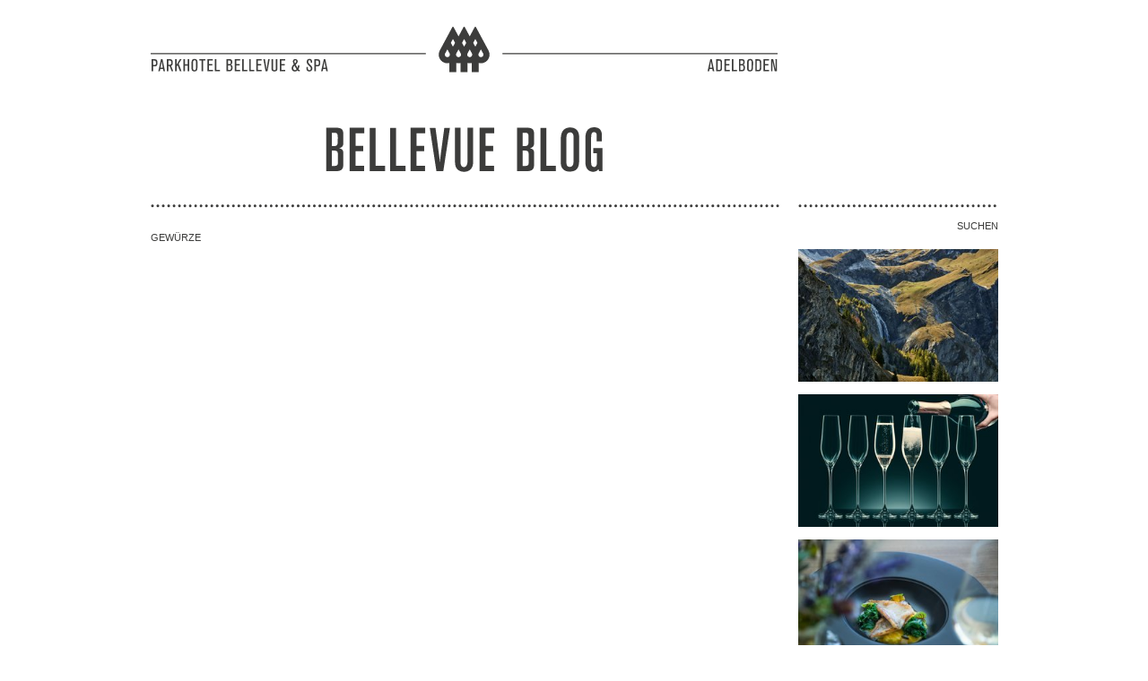

--- FILE ---
content_type: text/css; charset=utf-8
request_url: https://fast.fonts.net/cssapi/e01bd44c-1640-45bc-a71d-22f2b70adf56.css
body_size: 563
content:
@import url(/t/1.css?apiType=css&projectid=e01bd44c-1640-45bc-a71d-22f2b70adf56);
@font-face{
font-family:"GeorgiaProW02-SemiBold";
src:url("/dv2/2/f607471b-93f8-49f2-ac2c-211bebd2a027.eot?[base64]&projectId=e01bd44c-1640-45bc-a71d-22f2b70adf56#iefix");
src:url("/dv2/2/f607471b-93f8-49f2-ac2c-211bebd2a027.eot?[base64]&projectId=e01bd44c-1640-45bc-a71d-22f2b70adf56#iefix") format("eot"),url("/dv2/14/7c23d959-1347-447d-8525-99ff176cb523.woff2?[base64]&projectId=e01bd44c-1640-45bc-a71d-22f2b70adf56") format("woff2"),url("/dv2/3/c562c225-d725-4fac-87a1-628c3a441765.woff?[base64]&projectId=e01bd44c-1640-45bc-a71d-22f2b70adf56") format("woff"),url("/dv2/1/b34e0b7c-341e-4471-9a7b-4a6bf082a402.ttf?[base64]&projectId=e01bd44c-1640-45bc-a71d-22f2b70adf56") format("truetype"),url("/dv2/11/a660c5b1-130d-43fe-a0d4-34e4ef32b542.svg?[base64]&projectId=e01bd44c-1640-45bc-a71d-22f2b70adf56#a660c5b1-130d-43fe-a0d4-34e4ef32b542") format("svg");
}


--- FILE ---
content_type: application/javascript
request_url: https://www.adelboden-hotel-blog.ch/static/parkhotel/js/autotrack.js
body_size: 4329
content:
/**
 * @license
 * Copyright 2016 Google Inc. All Rights Reserved.
 *
 * Licensed under the Apache License, Version 2.0 (the "License");
 * you may not use this file except in compliance with the License.
 * You may obtain a copy of the License at
 *
 *     http://www.apache.org/licenses/LICENSE-2.0
 *
 * Unless required by applicable law or agreed to in writing, software
 * distributed under the License is distributed on an "AS IS" BASIS,
 * WITHOUT WARRANTIES OR CONDITIONS OF ANY KIND, either express or implied.
 * See the License for the specific language governing permissions and
 * limitations under the License.
 */

/*! autotrack.js v0.6.3 */
!(function t(e, i, n) {
    function r(o, s) {
        if (!i[o]) {
            if (!e[o]) {
                var u = "function" == typeof require && require;
                if (!s && u) return u(o, !0);
                if (a) return a(o, !0);
                var c = new Error("Cannot find module '" + o + "'");
                throw ((c.code = "MODULE_NOT_FOUND"), c);
            }
            var d = (i[o] = { exports: {} });
            e[o][0].call(
                d.exports,
                function (t) {
                    var i = e[o][1][t];
                    return r(i ? i : t);
                },
                d,
                d.exports,
                t,
                e,
                i,
                n,
            );
        }
        return i[o].exports;
    }
    for (var a = "function" == typeof require && require, o = 0; o < n.length; o++)
        r(n[o]);
    return r;
})(
    {
        1: [
            function (t, e, i) {
                e.exports = { DEV_ID: "i5iSjo" };
            },
            {},
        ],
        2: [
            function (t, e, i) {
                function n(t, e) {
                    if (
                        ((window.gaplugins = window.gaplugins || {}),
                        (gaplugins.EventTracker = n),
                        window.addEventListener)
                    ) {
                        (this.opts = a(e, { attributePrefix: "data-" })),
                            (this.tracker = t);
                        var i = this.opts.attributePrefix,
                            o = "[" + i + "event-category][" + i + "event-action]";
                        r(document, o, "click", this.handleEventClicks.bind(this));
                    }
                }
                var r = t("delegate"),
                    a = t("../utilities").defaults,
                    o = t("../provide");
                (n.prototype.handleEventClicks = function (t) {
                    var e = t.delegateTarget,
                        i = this.opts.attributePrefix;
                    this.tracker.send("event", {
                        eventCategory: e.getAttribute(i + "event-category"),
                        eventAction: e.getAttribute(i + "event-action"),
                        eventLabel: e.getAttribute(i + "event-label"),
                        eventValue: e.getAttribute(i + "event-value"),
                    });
                }),
                    o("eventTracker", n);
            },
            { "../provide": 8, "../utilities": 9, delegate: 13 },
        ],
        3: [
            function (t, e, i) {
                function n(t, e) {
                    (window.gaplugins = window.gaplugins || {}),
                        (gaplugins.MediaQueryTracker = n),
                        window.matchMedia &&
                            ((this.opts = o(e, {
                                mediaQueryDefinitions: !1,
                                mediaQueryChangeTemplate: this.changeTemplate,
                                mediaQueryChangeTimeout: 1e3,
                            })),
                            s(this.opts.mediaQueryDefinitions) &&
                                ((this.opts.mediaQueryDefinitions = u(
                                    this.opts.mediaQueryDefinitions,
                                )),
                                (this.tracker = t),
                                (this.timeouts = {}),
                                this.processMediaQueries()));
                }
                function r(t) {
                    return l[t] ? l[t] : ((l[t] = window.matchMedia(t)), l[t]);
                }
                var a = t("debounce"),
                    o = t("../utilities").defaults,
                    s = t("../utilities").isObject,
                    u = t("../utilities").toArray,
                    c = t("../provide"),
                    d = "(not set)",
                    l = {};
                (n.prototype.processMediaQueries = function () {
                    this.opts.mediaQueryDefinitions.forEach(
                        function (t) {
                            if (!t.dimensionIndex)
                                throw new Error(
                                    "Media query definitions must have a name.",
                                );
                            if (!t.dimensionIndex)
                                throw new Error(
                                    "Media query definitions must have a dimension index.",
                                );
                            var e = this.getMatchName(t);
                            this.tracker.set("dimension" + t.dimensionIndex, e),
                                this.addChangeListeners(t);
                        }.bind(this),
                    );
                }),
                    (n.prototype.getMatchName = function (t) {
                        var e;
                        return (
                            t.items.forEach(function (t) {
                                r(t.media).matches && (e = t);
                            }),
                            e ? e.name : d
                        );
                    }),
                    (n.prototype.addChangeListeners = function (t) {
                        t.items.forEach(
                            function (e) {
                                var i = r(e.media);
                                i.addListener(
                                    a(
                                        function () {
                                            this.handleChanges(t);
                                        }.bind(this),
                                        this.opts.mediaQueryChangeTimeout,
                                    ),
                                );
                            }.bind(this),
                        );
                    }),
                    (n.prototype.handleChanges = function (t) {
                        var e = this.getMatchName(t),
                            i = this.tracker.get("dimension" + t.dimensionIndex);
                        e !== i &&
                            (this.tracker.set("dimension" + t.dimensionIndex, e),
                            this.tracker.send(
                                "event",
                                t.name,
                                "change",
                                this.opts.mediaQueryChangeTemplate(i, e),
                            ));
                    }),
                    (n.prototype.changeTemplate = function (t, e) {
                        return t + " => " + e;
                    }),
                    c("mediaQueryTracker", n);
            },
            { "../provide": 8, "../utilities": 9, debounce: 12 },
        ],
        4: [
            function (t, e, i) {
                function n(t, e) {
                    (window.gaplugins = window.gaplugins || {}),
                        (gaplugins.OutboundFormTracker = n),
                        window.addEventListener &&
                            ((this.opts = r(e, {
                                shouldTrackOutboundForm: this.shouldTrackOutboundForm,
                            })),
                            (this.tracker = t),
                            a(
                                document,
                                "form",
                                "submit",
                                this.handleFormSubmits.bind(this),
                            ));
                }
                var r = t("../utilities").defaults,
                    a = t("delegate"),
                    o = t("../provide"),
                    s = t("../utilities");
                (n.prototype.handleFormSubmits = function (t) {
                    var e = t.delegateTarget,
                        i = e.getAttribute("action"),
                        n = { transport: "beacon" };
                    this.opts.shouldTrackOutboundForm(e) &&
                        (navigator.sendBeacon ||
                            (t.preventDefault(),
                            (n.hitCallback = s.withTimeout(function () {
                                e.submit();
                            }))),
                        this.tracker.send("event", "Outbound Form", "submit", i, n));
                }),
                    (n.prototype.shouldTrackOutboundForm = function (t) {
                        var e = t.getAttribute("action");
                        return (
                            e &&
                            0 === e.indexOf("http") &&
                            e.indexOf(location.hostname) < 0
                        );
                    }),
                    o("outboundFormTracker", n);
            },
            { "../provide": 8, "../utilities": 9, delegate: 13 },
        ],
        5: [
            function (t, e, i) {
                function n(t, e) {
                    (window.gaplugins = window.gaplugins || {}),
                        (gaplugins.OutboundLinkTracker = n),
                        window.addEventListener &&
                            ((this.opts = r(e, {
                                shouldTrackOutboundLink: this.shouldTrackOutboundLink,
                            })),
                            (this.tracker = t),
                            a(
                                document,
                                "a",
                                "click",
                                this.handleLinkClicks.bind(this),
                            ));
                }
                var r = t("../utilities").defaults,
                    a = t("delegate"),
                    o = t("../provide");
                (n.prototype.handleLinkClicks = function (t) {
                    var e = t.delegateTarget;
                    this.opts.shouldTrackOutboundLink(e) &&
                        (navigator.sendBeacon || (e.target = "_blank"),
                        this.tracker.send("event", "Outbound Link", "click", e.href, {
                            transport: "beacon",
                        }));
                }),
                    (n.prototype.shouldTrackOutboundLink = function (t) {
                        return t.hostname != location.hostname;
                    }),
                    o("outboundLinkTracker", n);
            },
            { "../provide": 8, "../utilities": 9, delegate: 13 },
        ],
        6: [
            function (t, e, i) {
                function n(t, e) {
                    if (
                        ((window.gaplugins = window.gaplugins || {}),
                        (gaplugins.SocialTracker = n),
                        window.addEventListener)
                    ) {
                        (this.opts = r(e, { attributePrefix: "data-" })),
                            (this.tracker = t);
                        var i = this.opts.attributePrefix,
                            o =
                                "[" +
                                i +
                                "social-network][" +
                                i +
                                "social-action][" +
                                i +
                                "social-target]";
                        a(document, o, "click", this.handleSocialClicks.bind(this)),
                            this.detectLibraryLoad(
                                "FB",
                                "facebook-jssdk",
                                this.addFacebookEventHandlers.bind(this),
                            ),
                            this.detectLibraryLoad(
                                "twttr",
                                "twitter-wjs",
                                this.addTwitterEventHandlers.bind(this),
                            );
                    }
                }
                var r = t("../utilities").defaults,
                    a = t("delegate"),
                    o = t("../provide");
                (n.prototype.handleSocialClicks = function (t) {
                    var e = t.delegateTarget,
                        i = this.opts.attributePrefix;
                    this.tracker.send("social", {
                        socialNetwork: e.getAttribute(i + "social-network"),
                        socialAction: e.getAttribute(i + "social-action"),
                        socialTarget: e.getAttribute(i + "social-target"),
                    });
                }),
                    (n.prototype.detectLibraryLoad = function (t, e, i) {
                        if (window[t]) i();
                        else {
                            var n = document.getElementById(e);
                            n && (n.onload = i);
                        }
                    }),
                    (n.prototype.addTwitterEventHandlers = function () {
                        try {
                            twttr.ready(
                                function () {
                                    twttr.events.bind(
                                        "tweet",
                                        function (t) {
                                            if ("tweet" == t.region) {
                                                var e =
                                                    t.data.url ||
                                                    t.target.getAttribute("data-url") ||
                                                    location.href;
                                                this.tracker.send(
                                                    "social",
                                                    "Twitter",
                                                    "tweet",
                                                    e,
                                                );
                                            }
                                        }.bind(this),
                                    ),
                                        twttr.events.bind(
                                            "follow",
                                            function (t) {
                                                if ("follow" == t.region) {
                                                    var e =
                                                        t.data.screen_name ||
                                                        t.target.getAttribute(
                                                            "data-screen-name",
                                                        );
                                                    this.tracker.send(
                                                        "social",
                                                        "Twitter",
                                                        "follow",
                                                        e,
                                                    );
                                                }
                                            }.bind(this),
                                        );
                                }.bind(this),
                            );
                        } catch (t) {}
                    }),
                    (n.prototype.addFacebookEventHandlers = function () {
                        try {
                            FB.Event.subscribe(
                                "edge.create",
                                function (t) {
                                    this.tracker.send("social", "Facebook", "like", t);
                                }.bind(this),
                            ),
                                FB.Event.subscribe(
                                    "edge.remove",
                                    function (t) {
                                        this.tracker.send(
                                            "social",
                                            "Facebook",
                                            "unlike",
                                            t,
                                        );
                                    }.bind(this),
                                );
                        } catch (t) {}
                    }),
                    o("socialTracker", n);
            },
            { "../provide": 8, "../utilities": 9, delegate: 13 },
        ],
        7: [
            function (t, e, i) {
                function n(t, e) {
                    if (
                        ((window.gaplugins = window.gaplugins || {}),
                        (gaplugins.UrlChangeTracker = n),
                        history.pushState && window.addEventListener)
                    ) {
                        (this.opts = a(e, {
                            shouldTrackUrlChange: this.shouldTrackUrlChange,
                        })),
                            (this.tracker = t),
                            (this.path = r());
                        var i = history.pushState;
                        history.pushState = function (t, e, n) {
                            o(t) && e && (t.title = e),
                                i.call(history, t, e, n),
                                this.updateTrackerData();
                        }.bind(this);
                        var s = history.replaceState;
                        (history.replaceState = function (t, e, i) {
                            o(t) && e && (t.title = e),
                                s.call(history, t, e, i),
                                this.updateTrackerData(!1);
                        }.bind(this)),
                            window.addEventListener(
                                "popstate",
                                this.updateTrackerData.bind(this),
                            );
                    }
                }
                function r() {
                    return location.pathname + location.search;
                }
                var a = t("../utilities").defaults,
                    o = t("../utilities").isObject,
                    s = t("../provide");
                (n.prototype.updateTrackerData = function (t) {
                    (t = t === !1 ? !1 : !0),
                        setTimeout(
                            function () {
                                var e = this.path,
                                    i = r();
                                e != i &&
                                    this.opts.shouldTrackUrlChange.call(this, i, e) &&
                                    ((this.path = i),
                                    this.tracker.set({
                                        page: i,
                                        title:
                                            (o(history.state) && history.state.title) ||
                                            document.title,
                                    }),
                                    t && this.tracker.send("pageview"));
                            }.bind(this),
                            0,
                        );
                }),
                    (n.prototype.shouldTrackUrlChange = function (t, e) {
                        return !0;
                    }),
                    s("urlChangeTracker", n);
            },
            { "../provide": 8, "../utilities": 9 },
        ],
        8: [
            function (t, e, i) {
                var n = t("./constants");
                (window.gaDevIds = window.gaDevIds || []).push(n.DEV_ID),
                    (e.exports = function (t, e) {
                        var i = window,
                            n = i.GoogleAnalyticsObject || "ga";
                        (i[n] =
                            i[n] ||
                            function () {
                                (i[n].q = i[n].q || []).push(arguments);
                            }),
                            (i[n].l = i[n].l || +new Date()),
                            i[n]("provide", t, e);
                    });
            },
            { "./constants": 1 },
        ],
        9: [
            function (t, e, i) {
                var n = {
                    withTimeout: function (t, e) {
                        var i = !1;
                        return (
                            setTimeout(t, e || 2e3),
                            function () {
                                i || ((i = !0), t());
                            }
                        );
                    },
                    defaults: function (t, e) {
                        var i = {};
                        "object" != typeof t && (t = {}),
                            "object" != typeof e && (e = {});
                        for (var n in e)
                            e.hasOwnProperty(n) &&
                                (i[n] = t.hasOwnProperty(n) ? t[n] : e[n]);
                        return i;
                    },
                    isObject: function (t) {
                        return "object" == typeof t && null !== t;
                    },
                    isArray:
                        Array.isArray ||
                        function (t) {
                            return (
                                "[object Array]" === Object.prototype.toString.call(t)
                            );
                        },
                    toArray: function (t) {
                        return n.isArray(t) ? t : [t];
                    },
                };
                e.exports = n;
            },
            {},
        ],
        10: [
            function (t, e, i) {
                var n = t("matches-selector");
                e.exports = function (t, e, i) {
                    for (var r = i ? t : t.parentNode; r && r !== document; ) {
                        if (n(r, e)) return r;
                        r = r.parentNode;
                    }
                };
            },
            { "matches-selector": 14 },
        ],
        11: [
            function (t, e, i) {
                function n() {
                    return new Date().getTime();
                }
                e.exports = Date.now || n;
            },
            {},
        ],
        12: [
            function (t, e, i) {
                var n = t("date-now");
                e.exports = function (t, e, i) {
                    function r() {
                        var d = n() - u;
                        e > d && d > 0
                            ? (a = setTimeout(r, e - d))
                            : ((a = null),
                              i || ((c = t.apply(s, o)), a || (s = o = null)));
                    }
                    var a, o, s, u, c;
                    return (
                        null == e && (e = 100),
                        function () {
                            (s = this), (o = arguments), (u = n());
                            var d = i && !a;
                            return (
                                a || (a = setTimeout(r, e)),
                                d && ((c = t.apply(s, o)), (s = o = null)),
                                c
                            );
                        }
                    );
                };
            },
            { "date-now": 11 },
        ],
        13: [
            function (t, e, i) {
                function n(t, e, i, n, a) {
                    var o = r.apply(this, arguments);
                    return (
                        t.addEventListener(i, o, a),
                        {
                            destroy: function () {
                                t.removeEventListener(i, o, a);
                            },
                        }
                    );
                }
                function r(t, e, i, n) {
                    return function (i) {
                        (i.delegateTarget = a(i.target, e, !0)),
                            i.delegateTarget && n.call(t, i);
                    };
                }
                var a = t("closest");
                e.exports = n;
            },
            { closest: 10 },
        ],
        14: [
            function (t, e, i) {
                function n(t, e) {
                    if (a) return a.call(t, e);
                    for (
                        var i = t.parentNode.querySelectorAll(e), n = 0;
                        n < i.length;
                        ++n
                    )
                        if (i[n] == t) return !0;
                    return !1;
                }
                var r = Element.prototype,
                    a =
                        r.matchesSelector ||
                        r.webkitMatchesSelector ||
                        r.mozMatchesSelector ||
                        r.msMatchesSelector ||
                        r.oMatchesSelector;
                e.exports = n;
            },
            {},
        ],
        15: [
            function (t, e, i) {
                function n(t, e) {
                    var i = window[window.GoogleAnalyticsObject || "ga"],
                        r = t.get("name");
                    (window.gaplugins = window.gaplugins || {}),
                        (gaplugins.Autotrack = n),
                        i(r + ".require", "eventTracker", e),
                        i(r + ".require", "mediaQueryTracker", e),
                        i(r + ".require", "outboundFormTracker", e),
                        i(r + ".require", "outboundLinkTracker", e),
                        i(r + ".require", "socialTracker", e),
                        i(r + ".require", "urlChangeTracker", e);
                }
                t("./event-tracker"),
                    t("./media-query-tracker"),
                    t("./outbound-form-tracker"),
                    t("./outbound-link-tracker"),
                    t("./social-tracker"),
                    t("./url-change-tracker");
                var r = t("../provide");
                r("autotrack", n);
            },
            {
                "../provide": 8,
                "./event-tracker": 2,
                "./media-query-tracker": 3,
                "./outbound-form-tracker": 4,
                "./outbound-link-tracker": 5,
                "./social-tracker": 6,
                "./url-change-tracker": 7,
            },
        ],
    },
    {},
    [15],
);
//# sourceMappingURL=autotrack.js.map


--- FILE ---
content_type: image/svg+xml
request_url: https://www.adelboden-hotel-blog.ch/static/phblog/img/assets_line.svg?ab19ce86db68
body_size: 2533
content:
<?xml version="1.0" encoding="utf-8"?>
<!-- Generator: Adobe Illustrator 17.0.0, SVG Export Plug-In . SVG Version: 6.00 Build 0)  -->
<!DOCTYPE svg PUBLIC "-//W3C//DTD SVG 1.1//EN" "http://www.w3.org/Graphics/SVG/1.1/DTD/svg11.dtd">
<svg version="1.1" xmlns="http://www.w3.org/2000/svg" xmlns:xlink="http://www.w3.org/1999/xlink" x="0px" y="0px"
	 width="691.061px" height="13px" viewBox="0 0 691.061 13" enable-background="new 0 0 691.061 13" xml:space="preserve">
<g id="Layer_2">
</g>
<g id="Layer_1">
	<path fill="#3C3C3B" d="M685.53,1.75c0-0.83,0.67-1.5,1.5-1.5l0,0c0.819,0,1.5,0.67,1.5,1.5l0,0c0,0.83-0.681,1.5-1.5,1.5l0,0
		C686.2,3.25,685.53,2.58,685.53,1.75z M679.52,1.75c0-0.83,0.67-1.5,1.5-1.5l0,0c0.82,0,1.5,0.67,1.5,1.5l0,0
		c0,0.83-0.68,1.5-1.5,1.5l0,0C680.189,3.25,679.52,2.58,679.52,1.75z M673.51,1.75c0-0.83,0.67-1.5,1.5-1.5l0,0
		c0.82,0,1.5,0.67,1.5,1.5l0,0c0,0.83-0.68,1.5-1.5,1.5l0,0C674.18,3.25,673.51,2.58,673.51,1.75z M667.5,1.75
		c0-0.83,0.67-1.5,1.5-1.5l0,0c0.83,0,1.5,0.67,1.5,1.5l0,0c0,0.83-0.67,1.5-1.5,1.5l0,0C668.17,3.25,667.5,2.58,667.5,1.75z
		 M661.49,1.75c0-0.83,0.67-1.5,1.5-1.5l0,0c0.829,0,1.5,0.67,1.5,1.5l0,0c0,0.83-0.671,1.5-1.5,1.5l0,0
		C662.16,3.25,661.49,2.58,661.49,1.75z M655.479,1.75c0-0.83,0.67-1.5,1.5-1.5l0,0c0.83,0,1.5,0.67,1.5,1.5l0,0
		c0,0.83-0.67,1.5-1.5,1.5l0,0C656.149,3.25,655.479,2.58,655.479,1.75z M649.47,1.75c0-0.83,0.67-1.5,1.5-1.5l0,0
		c0.83,0,1.5,0.67,1.5,1.5l0,0c0,0.83-0.67,1.5-1.5,1.5l0,0C650.14,3.25,649.47,2.58,649.47,1.75z M643.46,1.75
		c0-0.83,0.67-1.5,1.5-1.5l0,0c0.83,0,1.5,0.67,1.5,1.5l0,0c0,0.83-0.67,1.5-1.5,1.5l0,0C644.13,3.25,643.46,2.58,643.46,1.75z
		 M637.45,1.75c0-0.83,0.67-1.5,1.5-1.5l0,0c0.83,0,1.5,0.67,1.5,1.5l0,0c0,0.83-0.67,1.5-1.5,1.5l0,0
		C638.12,3.25,637.45,2.58,637.45,1.75z M631.439,1.75c0-0.83,0.681-1.5,1.5-1.5l0,0c0.83,0,1.5,0.67,1.5,1.5l0,0
		c0,0.83-0.67,1.5-1.5,1.5l0,0C632.12,3.25,631.439,2.58,631.439,1.75z M625.439,1.75c0-0.83,0.67-1.5,1.5-1.5l0,0
		c0.82,0,1.5,0.67,1.5,1.5l0,0c0,0.83-0.68,1.5-1.5,1.5l0,0C626.109,3.25,625.439,2.58,625.439,1.75z M619.43,1.75
		c0-0.83,0.67-1.5,1.5-1.5l0,0c0.82,0,1.5,0.67,1.5,1.5l0,0c0,0.83-0.68,1.5-1.5,1.5l0,0C620.1,3.25,619.43,2.58,619.43,1.75z
		 M613.42,1.75c0-0.83,0.67-1.5,1.5-1.5l0,0c0.82,0,1.5,0.67,1.5,1.5l0,0c0,0.83-0.68,1.5-1.5,1.5l0,0
		C614.09,3.25,613.42,2.58,613.42,1.75z M607.41,1.75c0-0.83,0.67-1.5,1.5-1.5l0,0c0.83,0,1.5,0.67,1.5,1.5l0,0
		c0,0.83-0.67,1.5-1.5,1.5l0,0C608.08,3.25,607.41,2.58,607.41,1.75z M601.399,1.75c0-0.83,0.67-1.5,1.5-1.5l0,0
		c0.83,0,1.5,0.67,1.5,1.5l0,0c0,0.83-0.67,1.5-1.5,1.5l0,0C602.069,3.25,601.399,2.58,601.399,1.75z M595.39,1.75
		c0-0.83,0.67-1.5,1.5-1.5l0,0c0.83,0,1.5,0.67,1.5,1.5l0,0c0,0.83-0.67,1.5-1.5,1.5l0,0C596.06,3.25,595.39,2.58,595.39,1.75z
		 M589.38,1.75c0-0.83,0.67-1.5,1.5-1.5l0,0c0.83,0,1.5,0.67,1.5,1.5l0,0c0,0.83-0.67,1.5-1.5,1.5l0,0
		C590.05,3.25,589.38,2.58,589.38,1.75z M583.37,1.75c0-0.83,0.67-1.5,1.5-1.5l0,0c0.83,0,1.5,0.67,1.5,1.5l0,0
		c0,0.83-0.67,1.5-1.5,1.5l0,0C584.04,3.25,583.37,2.58,583.37,1.75z M577.36,1.75c0-0.83,0.67-1.5,1.5-1.5l0,0
		c0.83,0,1.5,0.67,1.5,1.5l0,0c0,0.83-0.67,1.5-1.5,1.5l0,0C578.03,3.25,577.36,2.58,577.36,1.75z M571.35,1.75
		c0-0.83,0.68-1.5,1.5-1.5l0,0c0.83,0,1.5,0.67,1.5,1.5l0,0c0,0.83-0.67,1.5-1.5,1.5l0,0C572.03,3.25,571.35,2.58,571.35,1.75z
		 M565.35,1.75c0-0.83,0.67-1.5,1.5-1.5l0,0c0.82,0,1.5,0.67,1.5,1.5l0,0c0,0.83-0.68,1.5-1.5,1.5l0,0
		C566.02,3.25,565.35,2.58,565.35,1.75z M559.34,1.75c0-0.83,0.67-1.5,1.5-1.5l0,0c0.83,0,1.5,0.67,1.5,1.5l0,0
		c0,0.83-0.67,1.5-1.5,1.5l0,0C560.01,3.25,559.34,2.58,559.34,1.75z M553.33,1.75c0-0.83,0.67-1.5,1.5-1.5l0,0
		c0.83,0,1.5,0.67,1.5,1.5l0,0c0,0.83-0.67,1.5-1.5,1.5l0,0C554,3.25,553.33,2.58,553.33,1.75z M547.32,1.75
		c0-0.83,0.67-1.5,1.5-1.5l0,0c0.83,0,1.5,0.67,1.5,1.5l0,0c0,0.83-0.67,1.5-1.5,1.5l0,0C547.99,3.25,547.32,2.58,547.32,1.75z
		 M541.31,1.75c0-0.83,0.67-1.5,1.5-1.5l0,0c0.83,0,1.5,0.67,1.5,1.5l0,0c0,0.83-0.67,1.5-1.5,1.5l0,0
		C541.98,3.25,541.31,2.58,541.31,1.75z M535.3,1.75c0-0.83,0.67-1.5,1.5-1.5l0,0c0.83,0,1.5,0.67,1.5,1.5l0,0
		c0,0.83-0.67,1.5-1.5,1.5l0,0C535.97,3.25,535.3,2.58,535.3,1.75z M529.29,1.75c0-0.83,0.67-1.5,1.5-1.5l0,0
		c0.83,0,1.5,0.67,1.5,1.5l0,0c0,0.83-0.67,1.5-1.5,1.5l0,0C529.96,3.25,529.29,2.58,529.29,1.75z M523.28,1.75
		c0-0.83,0.67-1.5,1.5-1.5l0,0c0.83,0,1.5,0.67,1.5,1.5l0,0c0,0.83-0.67,1.5-1.5,1.5l0,0C523.95,3.25,523.28,2.58,523.28,1.75z
		 M517.27,1.75c0-0.83,0.67-1.5,1.5-1.5l0,0c0.83,0,1.5,0.67,1.5,1.5l0,0c0,0.83-0.67,1.5-1.5,1.5l0,0
		C517.94,3.25,517.27,2.58,517.27,1.75z M511.26,1.75c0-0.83,0.68-1.5,1.5-1.5l0,0c0.83,0,1.5,0.67,1.5,1.5l0,0
		c0,0.83-0.67,1.5-1.5,1.5l0,0C511.94,3.25,511.26,2.58,511.26,1.75z M505.25,1.75c0-0.83,0.68-1.5,1.5-1.5l0,0
		c0.83,0,1.51,0.67,1.51,1.5l0,0c0,0.83-0.68,1.5-1.51,1.5l0,0C505.93,3.25,505.25,2.58,505.25,1.75z M499.25,1.75
		c0-0.83,0.67-1.5,1.5-1.5l0,0c0.82,0,1.5,0.67,1.5,1.5l0,0c0,0.83-0.68,1.5-1.5,1.5l0,0C499.92,3.25,499.25,2.58,499.25,1.75z
		 M493.24,1.75c0-0.83,0.67-1.5,1.5-1.5l0,0c0.83,0,1.5,0.67,1.5,1.5l0,0c0,0.83-0.67,1.5-1.5,1.5l0,0
		C493.91,3.25,493.24,2.58,493.24,1.75z M487.23,1.75c0-0.83,0.67-1.5,1.5-1.5l0,0c0.83,0,1.5,0.67,1.5,1.5l0,0
		c0,0.83-0.67,1.5-1.5,1.5l0,0C487.9,3.25,487.23,2.58,487.23,1.75z M481.22,1.75c0-0.83,0.67-1.5,1.5-1.5l0,0
		c0.83,0,1.5,0.67,1.5,1.5l0,0c0,0.83-0.67,1.5-1.5,1.5l0,0C481.89,3.25,481.22,2.58,481.22,1.75z M475.21,1.75
		c0-0.83,0.67-1.5,1.5-1.5l0,0c0.83,0,1.5,0.67,1.5,1.5l0,0c0,0.83-0.67,1.5-1.5,1.5l0,0C475.88,3.25,475.21,2.58,475.21,1.75z
		 M469.2,1.75c0-0.83,0.67-1.5,1.5-1.5l0,0c0.83,0,1.5,0.67,1.5,1.5l0,0c0,0.83-0.67,1.5-1.5,1.5l0,0
		C469.87,3.25,469.2,2.58,469.2,1.75z M463.19,1.75c0-0.83,0.67-1.5,1.5-1.5l0,0c0.83,0,1.5,0.67,1.5,1.5l0,0
		c0,0.83-0.67,1.5-1.5,1.5l0,0C463.86,3.25,463.19,2.58,463.19,1.75z M457.18,1.75c0-0.83,0.68-1.5,1.5-1.5l0,0
		c0.83,0,1.5,0.67,1.5,1.5l0,0c0,0.83-0.67,1.5-1.5,1.5l0,0C457.86,3.25,457.18,2.58,457.18,1.75z M451.17,1.75
		c0-0.83,0.68-1.5,1.5-1.5l0,0c0.83,0,1.5,0.67,1.5,1.5l0,0c0,0.83-0.67,1.5-1.5,1.5l0,0C451.85,3.25,451.17,2.58,451.17,1.75z
		 M445.17,1.75c0-0.83,0.67-1.5,1.5-1.5l0,0c0.82,0,1.5,0.67,1.5,1.5l0,0c0,0.83-0.68,1.5-1.5,1.5l0,0
		C445.84,3.25,445.17,2.58,445.17,1.75z M439.16,1.75c0-0.83,0.67-1.5,1.5-1.5l0,0c0.82,0,1.5,0.67,1.5,1.5l0,0
		c0,0.83-0.68,1.5-1.5,1.5l0,0C439.83,3.25,439.16,2.58,439.16,1.75z M433.15,1.75c0-0.83,0.67-1.5,1.5-1.5l0,0
		c0.83,0,1.5,0.67,1.5,1.5l0,0c0,0.83-0.67,1.5-1.5,1.5l0,0C433.82,3.25,433.15,2.58,433.15,1.75z M427.14,1.75
		c0-0.83,0.67-1.5,1.5-1.5l0,0c0.83,0,1.5,0.67,1.5,1.5l0,0c0,0.83-0.67,1.5-1.5,1.5l0,0C427.81,3.25,427.14,2.58,427.14,1.75z
		 M421.13,1.75c0-0.83,0.67-1.5,1.5-1.5l0,0c0.83,0,1.5,0.67,1.5,1.5l0,0c0,0.83-0.67,1.5-1.5,1.5l0,0
		C421.8,3.25,421.13,2.58,421.13,1.75z M415.12,1.75c0-0.83,0.67-1.5,1.5-1.5l0,0c0.83,0,1.5,0.67,1.5,1.5l0,0
		c0,0.83-0.67,1.5-1.5,1.5l0,0C415.79,3.25,415.12,2.58,415.12,1.75z M409.11,1.75c0-0.83,0.67-1.5,1.5-1.5l0,0
		c0.83,0,1.5,0.67,1.5,1.5l0,0c0,0.83-0.67,1.5-1.5,1.5l0,0C409.78,3.25,409.11,2.58,409.11,1.75z M403.1,1.75
		c0-0.83,0.67-1.5,1.5-1.5l0,0c0.83,0,1.5,0.67,1.5,1.5l0,0c0,0.83-0.67,1.5-1.5,1.5l0,0C403.77,3.25,403.1,2.58,403.1,1.75z
		 M397.09,1.75c0-0.83,0.68-1.5,1.5-1.5l0,0c0.83,0,1.5,0.67,1.5,1.5l0,0c0,0.83-0.67,1.5-1.5,1.5l0,0
		C397.77,3.25,397.09,2.58,397.09,1.75z M391.09,1.75c0-0.83,0.67-1.5,1.5-1.5l0,0c0.82,0,1.5,0.67,1.5,1.5l0,0
		c0,0.83-0.68,1.5-1.5,1.5l0,0C391.76,3.25,391.09,2.58,391.09,1.75z M385.08,1.75c0-0.83,0.67-1.5,1.5-1.5l0,0
		c0.82,0,1.5,0.67,1.5,1.5l0,0c0,0.83-0.68,1.5-1.5,1.5l0,0C385.75,3.25,385.08,2.58,385.08,1.75z M379.07,1.75
		c0-0.83,0.67-1.5,1.5-1.5l0,0c0.82,0,1.5,0.67,1.5,1.5l0,0c0,0.83-0.68,1.5-1.5,1.5l0,0C379.74,3.25,379.07,2.58,379.07,1.75z
		 M373.06,1.75c0-0.83,0.67-1.5,1.5-1.5l0,0c0.83,0,1.5,0.67,1.5,1.5l0,0c0,0.83-0.67,1.5-1.5,1.5l0,0
		C373.73,3.25,373.06,2.58,373.06,1.75z M367.05,1.75c0-0.83,0.67-1.5,1.5-1.5l0,0c0.83,0,1.5,0.67,1.5,1.5l0,0
		c0,0.83-0.67,1.5-1.5,1.5l0,0C367.72,3.25,367.05,2.58,367.05,1.75z M361.04,1.75c0-0.83,0.67-1.5,1.5-1.5l0,0
		c0.83,0,1.5,0.67,1.5,1.5l0,0c0,0.83-0.67,1.5-1.5,1.5l0,0C361.71,3.25,361.04,2.58,361.04,1.75z M355.03,1.75
		c0-0.83,0.67-1.5,1.5-1.5l0,0c0.83,0,1.5,0.67,1.5,1.5l0,0c0,0.83-0.67,1.5-1.5,1.5l0,0C355.7,3.25,355.03,2.58,355.03,1.75z
		 M349.02,1.75c0-0.83,0.67-1.5,1.5-1.5l0,0c0.83,0,1.5,0.67,1.5,1.5l0,0c0,0.83-0.67,1.5-1.5,1.5l0,0
		C349.69,3.25,349.02,2.58,349.02,1.75z M343.01,1.75c0-0.83,0.67-1.5,1.5-1.5l0,0c0.83,0,1.5,0.67,1.5,1.5l0,0
		c0,0.83-0.67,1.5-1.5,1.5l0,0C343.68,3.25,343.01,2.58,343.01,1.75z M337,1.75c0-0.83,0.68-1.5,1.5-1.5l0,0
		c0.83,0,1.5,0.67,1.5,1.5l0,0c0,0.83-0.67,1.5-1.5,1.5l0,0C337.68,3.25,337,2.58,337,1.75z M330.99,1.75c0-0.83,0.68-1.5,1.51-1.5
		l0,0c0.82,0,1.5,0.67,1.5,1.5l0,0c0,0.83-0.68,1.5-1.5,1.5l0,0C331.67,3.25,330.99,2.58,330.99,1.75z M324.99,1.75
		c0-0.83,0.67-1.5,1.5-1.5l0,0c0.82,0,1.5,0.67,1.5,1.5l0,0c0,0.83-0.68,1.5-1.5,1.5l0,0C325.66,3.25,324.99,2.58,324.99,1.75z
		 M318.98,1.75c0-0.83,0.67-1.5,1.5-1.5l0,0c0.83,0,1.5,0.67,1.5,1.5l0,0c0,0.83-0.67,1.5-1.5,1.5l0,0
		C319.65,3.25,318.98,2.58,318.98,1.75z M312.97,1.75c0-0.83,0.67-1.5,1.5-1.5l0,0c0.83,0,1.5,0.67,1.5,1.5l0,0
		c0,0.83-0.67,1.5-1.5,1.5l0,0C313.64,3.25,312.97,2.58,312.97,1.75z M306.96,1.75c0-0.83,0.67-1.5,1.5-1.5l0,0
		c0.83,0,1.5,0.67,1.5,1.5l0,0c0,0.83-0.67,1.5-1.5,1.5l0,0C307.63,3.25,306.96,2.58,306.96,1.75z M300.95,1.75
		c0-0.83,0.67-1.5,1.5-1.5l0,0c0.83,0,1.5,0.67,1.5,1.5l0,0c0,0.83-0.67,1.5-1.5,1.5l0,0C301.62,3.25,300.95,2.58,300.95,1.75z
		 M294.94,1.75c0-0.83,0.67-1.5,1.5-1.5l0,0c0.83,0,1.5,0.67,1.5,1.5l0,0c0,0.83-0.67,1.5-1.5,1.5l0,0
		C295.61,3.25,294.94,2.58,294.94,1.75z M288.93,1.75c0-0.83,0.67-1.5,1.5-1.5l0,0c0.83,0,1.5,0.67,1.5,1.5l0,0
		c0,0.83-0.67,1.5-1.5,1.5l0,0C289.6,3.25,288.93,2.58,288.93,1.75z M282.92,1.75c0-0.83,0.67-1.5,1.5-1.5l0,0
		c0.83,0,1.5,0.67,1.5,1.5l0,0c0,0.83-0.67,1.5-1.5,1.5l0,0C283.59,3.25,282.92,2.58,282.92,1.75z M276.91,1.75
		c0-0.83,0.67-1.5,1.5-1.5l0,0c0.83,0,1.5,0.67,1.5,1.5l0,0c0,0.83-0.67,1.5-1.5,1.5l0,0C277.58,3.25,276.91,2.58,276.91,1.75z
		 M270.9,1.75c0-0.83,0.68-1.5,1.5-1.5l0,0c0.83,0,1.5,0.67,1.5,1.5l0,0c0,0.83-0.67,1.5-1.5,1.5l0,0
		C271.58,3.25,270.9,2.58,270.9,1.75z M264.9,1.75c0-0.83,0.67-1.5,1.5-1.5l0,0c0.82,0,1.5,0.67,1.5,1.5l0,0
		c0,0.83-0.68,1.5-1.5,1.5l0,0C265.57,3.25,264.9,2.58,264.9,1.75z M258.89,1.75c0-0.83,0.67-1.5,1.5-1.5l0,0
		c0.83,0,1.5,0.67,1.5,1.5l0,0c0,0.83-0.67,1.5-1.5,1.5l0,0C259.56,3.25,258.89,2.58,258.89,1.75z M252.88,1.75
		c0-0.83,0.67-1.5,1.5-1.5l0,0c0.83,0,1.5,0.67,1.5,1.5l0,0c0,0.83-0.67,1.5-1.5,1.5l0,0C253.55,3.25,252.88,2.58,252.88,1.75z
		 M246.87,1.75c0-0.83,0.67-1.5,1.5-1.5l0,0c0.83,0,1.5,0.67,1.5,1.5l0,0c0,0.83-0.67,1.5-1.5,1.5l0,0
		C247.54,3.25,246.87,2.58,246.87,1.75z M240.86,1.75c0-0.83,0.67-1.5,1.5-1.5l0,0c0.83,0,1.5,0.67,1.5,1.5l0,0
		c0,0.83-0.67,1.5-1.5,1.5l0,0C241.53,3.25,240.86,2.58,240.86,1.75z M234.85,1.75c0-0.83,0.67-1.5,1.5-1.5l0,0
		c0.83,0,1.5,0.67,1.5,1.5l0,0c0,0.83-0.67,1.5-1.5,1.5l0,0C235.52,3.25,234.85,2.58,234.85,1.75z M228.84,1.75
		c0-0.83,0.67-1.5,1.5-1.5l0,0c0.83,0,1.5,0.67,1.5,1.5l0,0c0,0.83-0.67,1.5-1.5,1.5l0,0C229.51,3.25,228.84,2.58,228.84,1.75z
		 M222.83,1.75c0-0.83,0.67-1.5,1.5-1.5l0,0c0.83,0,1.5,0.67,1.5,1.5l0,0c0,0.83-0.67,1.5-1.5,1.5l0,0
		C223.5,3.25,222.83,2.58,222.83,1.75z M216.82,1.75c0-0.83,0.67-1.5,1.5-1.5l0,0c0.83,0,1.5,0.67,1.5,1.5l0,0
		c0,0.83-0.67,1.5-1.5,1.5l0,0C217.49,3.25,216.82,2.58,216.82,1.75z M210.81,1.75c0-0.83,0.68-1.5,1.5-1.5l0,0
		c0.83,0,1.5,0.67,1.5,1.5l0,0c0,0.83-0.67,1.5-1.5,1.5l0,0C211.49,3.25,210.81,2.58,210.81,1.75z M204.81,1.75
		c0-0.83,0.67-1.5,1.5-1.5l0,0c0.82,0,1.5,0.67,1.5,1.5l0,0c0,0.83-0.68,1.5-1.5,1.5l0,0C205.48,3.25,204.81,2.58,204.81,1.75z
		 M198.8,1.75c0-0.83,0.67-1.5,1.5-1.5l0,0c0.82,0,1.5,0.67,1.5,1.5l0,0c0,0.83-0.68,1.5-1.5,1.5l0,0
		C199.47,3.25,198.8,2.58,198.8,1.75z M192.79,1.75c0-0.83,0.67-1.5,1.5-1.5l0,0c0.83,0,1.5,0.67,1.5,1.5l0,0
		c0,0.83-0.67,1.5-1.5,1.5l0,0C193.46,3.25,192.79,2.58,192.79,1.75z M186.78,1.75c0-0.83,0.67-1.5,1.5-1.5l0,0
		c0.83,0,1.5,0.67,1.5,1.5l0,0c0,0.83-0.67,1.5-1.5,1.5l0,0C187.45,3.25,186.78,2.58,186.78,1.75z M180.77,1.75
		c0-0.83,0.67-1.5,1.5-1.5l0,0c0.83,0,1.5,0.67,1.5,1.5l0,0c0,0.83-0.67,1.5-1.5,1.5l0,0C181.44,3.25,180.77,2.58,180.77,1.75z
		 M174.76,1.75c0-0.83,0.67-1.5,1.5-1.5l0,0c0.83,0,1.5,0.67,1.5,1.5l0,0c0,0.83-0.67,1.5-1.5,1.5l0,0
		C175.43,3.25,174.76,2.58,174.76,1.75z M168.75,1.75c0-0.83,0.67-1.5,1.5-1.5l0,0c0.83,0,1.5,0.67,1.5,1.5l0,0
		c0,0.83-0.67,1.5-1.5,1.5l0,0C169.42,3.25,168.75,2.58,168.75,1.75z M162.74,1.75c0-0.83,0.68-1.5,1.5-1.5l0,0
		c0.83,0,1.5,0.67,1.5,1.5l0,0c0,0.83-0.67,1.5-1.5,1.5l0,0C163.42,3.25,162.74,2.58,162.74,1.75z M156.73,1.75
		c0-0.83,0.68-1.5,1.5-1.5l0,0c0.83,0,1.5,0.67,1.5,1.5l0,0c0,0.83-0.67,1.5-1.5,1.5l0,0C157.41,3.25,156.73,2.58,156.73,1.75z
		 M150.73,1.75c0-0.83,0.67-1.5,1.5-1.5l0,0c0.82,0,1.49,0.67,1.49,1.5l0,0c0,0.83-0.67,1.5-1.49,1.5l0,0
		C151.4,3.25,150.73,2.58,150.73,1.75z M144.72,1.75c0-0.83,0.67-1.5,1.5-1.5l0,0c0.82,0,1.5,0.67,1.5,1.5l0,0
		c0,0.83-0.68,1.5-1.5,1.5l0,0C145.39,3.25,144.72,2.58,144.72,1.75z M138.71,1.75c0-0.83,0.67-1.5,1.5-1.5l0,0
		c0.82,0,1.5,0.67,1.5,1.5l0,0c0,0.83-0.68,1.5-1.5,1.5l0,0C139.38,3.25,138.71,2.58,138.71,1.75z M132.7,1.75
		c0-0.83,0.67-1.5,1.5-1.5l0,0c0.82,0,1.5,0.67,1.5,1.5l0,0c0,0.83-0.68,1.5-1.5,1.5l0,0C133.37,3.25,132.7,2.58,132.7,1.75z
		 M126.69,1.75c0-0.83,0.67-1.5,1.5-1.5l0,0c0.83,0,1.5,0.67,1.5,1.5l0,0c0,0.83-0.67,1.5-1.5,1.5l0,0
		C127.36,3.25,126.69,2.58,126.69,1.75z M120.68,1.75c0-0.83,0.67-1.5,1.5-1.5l0,0c0.83,0,1.5,0.67,1.5,1.5l0,0
		c0,0.83-0.67,1.5-1.5,1.5l0,0C121.35,3.25,120.68,2.58,120.68,1.75z M114.67,1.75c0-0.83,0.67-1.5,1.5-1.5l0,0
		c0.83,0,1.5,0.67,1.5,1.5l0,0c0,0.83-0.67,1.5-1.5,1.5l0,0C115.34,3.25,114.67,2.58,114.67,1.75z M108.66,1.75
		c0-0.83,0.67-1.5,1.5-1.5l0,0c0.83,0,1.5,0.67,1.5,1.5l0,0c0,0.83-0.67,1.5-1.5,1.5l0,0C109.33,3.25,108.66,2.58,108.66,1.75z
		 M102.65,1.75c0-0.83,0.67-1.5,1.5-1.5l0,0c0.83,0,1.5,0.67,1.5,1.5l0,0c0,0.83-0.67,1.5-1.5,1.5l0,0
		C103.32,3.25,102.65,2.58,102.65,1.75z M96.64,1.75c0-0.83,0.68-1.5,1.5-1.5l0,0c0.83,0,1.5,0.67,1.5,1.5l0,0
		c0,0.83-0.67,1.5-1.5,1.5l0,0C97.32,3.25,96.64,2.58,96.64,1.75z M90.64,1.75c0-0.83,0.67-1.5,1.5-1.5l0,0c0.82,0,1.5,0.67,1.5,1.5
		l0,0c0,0.83-0.68,1.5-1.5,1.5l0,0C91.31,3.25,90.64,2.58,90.64,1.75z M84.63,1.75c0-0.83,0.67-1.5,1.5-1.5l0,0
		c0.82,0,1.5,0.67,1.5,1.5l0,0c0,0.83-0.68,1.5-1.5,1.5l0,0C85.3,3.25,84.63,2.58,84.63,1.75z M78.62,1.75c0-0.83,0.67-1.5,1.5-1.5
		l0,0c0.83,0,1.5,0.67,1.5,1.5l0,0c0,0.83-0.67,1.5-1.5,1.5l0,0C79.29,3.25,78.62,2.58,78.62,1.75z M72.61,1.75
		c0-0.83,0.67-1.5,1.5-1.5l0,0c0.83,0,1.5,0.67,1.5,1.5l0,0c0,0.83-0.67,1.5-1.5,1.5l0,0C73.28,3.25,72.61,2.58,72.61,1.75z
		 M66.6,1.75c0-0.83,0.67-1.5,1.5-1.5l0,0c0.83,0,1.5,0.67,1.5,1.5l0,0c0,0.83-0.67,1.5-1.5,1.5l0,0C67.27,3.25,66.6,2.58,66.6,1.75
		z M60.59,1.75c0-0.83,0.67-1.5,1.5-1.5l0,0c0.83,0,1.5,0.67,1.5,1.5l0,0c0,0.83-0.67,1.5-1.5,1.5l0,0
		C61.26,3.25,60.59,2.58,60.59,1.75z M54.58,1.75c0-0.83,0.67-1.5,1.5-1.5l0,0c0.83,0,1.5,0.67,1.5,1.5l0,0c0,0.83-0.67,1.5-1.5,1.5
		l0,0C55.25,3.25,54.58,2.58,54.58,1.75z M48.57,1.75c0-0.83,0.67-1.5,1.5-1.5l0,0c0.83,0,1.5,0.67,1.5,1.5l0,0
		c0,0.83-0.67,1.5-1.5,1.5l0,0C49.24,3.25,48.57,2.58,48.57,1.75z M42.56,1.75c0-0.83,0.67-1.5,1.5-1.5l0,0c0.83,0,1.5,0.67,1.5,1.5
		l0,0c0,0.83-0.67,1.5-1.5,1.5l0,0C43.23,3.25,42.56,2.58,42.56,1.75z M36.55,1.75c0-0.83,0.68-1.5,1.5-1.5l0,0
		c0.83,0,1.5,0.67,1.5,1.5l0,0c0,0.83-0.67,1.5-1.5,1.5l0,0C37.23,3.25,36.55,2.58,36.55,1.75z M30.54,1.75c0-0.83,0.68-1.5,1.5-1.5
		l0,0c0.83,0,1.51,0.67,1.51,1.5l0,0c0,0.83-0.68,1.5-1.51,1.5l0,0C31.22,3.25,30.54,2.58,30.54,1.75z M24.54,1.75
		c0-0.83,0.67-1.5,1.5-1.5l0,0c0.82,0,1.5,0.67,1.5,1.5l0,0c0,0.83-0.68,1.5-1.5,1.5l0,0C25.21,3.25,24.54,2.58,24.54,1.75z
		 M18.53,1.75c0-0.83,0.67-1.5,1.5-1.5l0,0c0.83,0,1.5,0.67,1.5,1.5l0,0c0,0.83-0.67,1.5-1.5,1.5l0,0
		C19.2,3.25,18.53,2.58,18.53,1.75z M12.52,1.75c0-0.83,0.67-1.5,1.5-1.5l0,0c0.83,0,1.5,0.67,1.5,1.5l0,0c0,0.83-0.67,1.5-1.5,1.5
		l0,0C13.19,3.25,12.52,2.58,12.52,1.75z M6.51,1.75c0-0.83,0.67-1.5,1.5-1.5l0,0c0.83,0,1.5,0.67,1.5,1.5l0,0
		c0,0.83-0.67,1.5-1.5,1.5l0,0C7.18,3.25,6.51,2.58,6.51,1.75z M0.5,1.75c0-0.83,0.67-1.5,1.5-1.5l0,0c0.83,0,1.5,0.67,1.5,1.5l0,0
		c0,0.83-0.67,1.5-1.5,1.5l0,0C1.17,3.25,0.5,2.58,0.5,1.75z"/>
</g>
</svg>


--- FILE ---
content_type: text/plain
request_url: https://www.google-analytics.com/j/collect?v=1&_v=j102&a=274642302&t=pageview&_s=1&dl=https%3A%2F%2Fwww.adelboden-hotel-blog.ch%2Fde%2Ftag%2Fgewurze%2F&ul=en-us%40posix&dt=Gew%C3%BCrze&sr=1280x720&vp=1280x720&_u=KGBAAEADAAAAACAAI~&jid=431032719&gjid=1018929770&cid=1768207191.1768634979&tid=UA-17025694-2&_gid=1176082447.1768634979&_r=1&_slc=1&did=i5iSjo&z=1680170516
body_size: -453
content:
2,cG-G352SXG1QG

--- FILE ---
content_type: application/javascript
request_url: https://www.adelboden-hotel-blog.ch/static/CACHE/js/output.ab143f2ad5d2.js
body_size: 36847
content:
/*! jQuery v1.11.0 | (c) 2005, 2014 jQuery Foundation, Inc. | jquery.org/license */!(function(a,b){"object"==typeof module&&"object"==typeof module.exports?(module.exports=a.document?b(a,!0):function(a){if(!a.document)
throw new Error("jQuery requires a window with a document");return b(a);}):b(a);})("undefined"!=typeof window?window:this,function(a,b){var c=[],d=c.slice,e=c.concat,f=c.push,g=c.indexOf,h={},i=h.toString,j=h.hasOwnProperty,k="".trim,l={},m="1.11.0",n=function(a,b){return new n.fn.init(a,b);},o=/^[\s\uFEFF\xA0]+|[\s\uFEFF\xA0]+$/g,p=/^-ms-/,q=/-([\da-z])/gi,r=function(a,b){return b.toUpperCase();};(n.fn=n.prototype={jquery:m,constructor:n,selector:"",length:0,toArray:function(){return d.call(this);},get:function(a){return null!=a?0>a?this[a+this.length]:this[a]:d.call(this);},pushStack:function(a){var b=n.merge(this.constructor(),a);return(b.prevObject=this),(b.context=this.context),b;},each:function(a,b){return n.each(this,a,b);},map:function(a){return this.pushStack(n.map(this,function(b,c){return a.call(b,c,b);}),);},slice:function(){return this.pushStack(d.apply(this,arguments));},first:function(){return this.eq(0);},last:function(){return this.eq(-1);},eq:function(a){var b=this.length,c=+a+(0>a?b:0);return this.pushStack(c>=0&&b>c?[this[c]]:[]);},end:function(){return this.prevObject||this.constructor(null);},push:f,sort:c.sort,splice:c.splice,}),(n.extend=n.fn.extend=function(){var a,b,c,d,e,f,g=arguments[0]||{},h=1,i=arguments.length,j=!1;for("boolean"==typeof g&&((j=g),(g=arguments[h]||{}),h++),"object"==typeof g||n.isFunction(g)||(g={}),h===i&&((g=this),h--);i>h;h++)
if(null!=(e=arguments[h]))
for(d in e)
(a=g[d]),(c=e[d]),g!==c&&(j&&c&&(n.isPlainObject(c)||(b=n.isArray(c)))?(b?((b=!1),(f=a&&n.isArray(a)?a:[])):(f=a&&n.isPlainObject(a)?a:{}),(g[d]=n.extend(j,f,c))):void 0!==c&&(g[d]=c));return g;}),n.extend({expando:"jQuery"+(m+Math.random()).replace(/\D/g,""),isReady:!0,error:function(a){throw new Error(a);},noop:function(){},isFunction:function(a){return"function"===n.type(a);},isArray:Array.isArray||function(a){return"array"===n.type(a);},isWindow:function(a){return null!=a&&a==a.window;},isNumeric:function(a){return a-parseFloat(a)>=0;},isEmptyObject:function(a){var b;for(b in a)return!1;return!0;},isPlainObject:function(a){var b;if(!a||"object"!==n.type(a)||a.nodeType||n.isWindow(a))
return!1;try{if(a.constructor&&!j.call(a,"constructor")&&!j.call(a.constructor.prototype,"isPrototypeOf"))
return!1;}catch(c){return!1;}
if(l.ownLast)for(b in a)return j.call(a,b);for(b in a);return void 0===b||j.call(a,b);},type:function(a){return null==a?a+"":"object"==typeof a||"function"==typeof a?h[i.call(a)]||"object":typeof a;},globalEval:function(b){b&&n.trim(b)&&(a.execScript||function(b){a.eval.call(a,b);})(b);},camelCase:function(a){return a.replace(p,"ms-").replace(q,r);},nodeName:function(a,b){return a.nodeName&&a.nodeName.toLowerCase()===b.toLowerCase();},each:function(a,b,c){var d,e=0,f=a.length,g=s(a);if(c){if(g){for(;f>e;e++)
if(((d=b.apply(a[e],c)),d===!1))break;}else for(e in a)if(((d=b.apply(a[e],c)),d===!1))break;}else if(g){for(;f>e;e++)
if(((d=b.call(a[e],e,a[e])),d===!1))break;}else for(e in a)if(((d=b.call(a[e],e,a[e])),d===!1))break;return a;},trim:k&&!k.call("\ufeff\xa0")?function(a){return null==a?"":k.call(a);}:function(a){return null==a?"":(a+"").replace(o,"");},makeArray:function(a,b){var c=b||[];return(null!=a&&(s(Object(a))?n.merge(c,"string"==typeof a?[a]:a):f.call(c,a)),c);},inArray:function(a,b,c){var d;if(b){if(g)return g.call(b,a,c);for(d=b.length,c=c?(0>c?Math.max(0,d+c):c):0;d>c;c++)
if(c in b&&b[c]===a)return c;}
return-1;},merge:function(a,b){var c=+b.length,d=0,e=a.length;while(c>d)a[e++]=b[d++];if(c!==c)while(void 0!==b[d])a[e++]=b[d++];return(a.length=e),a;},grep:function(a,b,c){for(var d,e=[],f=0,g=a.length,h=!c;g>f;f++)
(d=!b(a[f],f)),d!==h&&e.push(a[f]);return e;},map:function(a,b,c){var d,f=0,g=a.length,h=s(a),i=[];if(h)for(;g>f;f++)(d=b(a[f],f,c)),null!=d&&i.push(d);else for(f in a)(d=b(a[f],f,c)),null!=d&&i.push(d);return e.apply([],i);},guid:1,proxy:function(a,b){var c,e,f;return("string"==typeof b&&((f=a[b]),(b=a),(a=f)),n.isFunction(a)?((c=d.call(arguments,2)),(e=function(){return a.apply(b||this,c.concat(d.call(arguments)));}),(e.guid=a.guid=a.guid||n.guid++),e):void 0);},now:function(){return+new Date();},support:l,}),n.each("Boolean Number String Function Array Date RegExp Object Error".split(" "),function(a,b){h["[object "+b+"]"]=b.toLowerCase();},);function s(a){var b=a.length,c=n.type(a);return"function"===c||n.isWindow(a)?!1:1===a.nodeType&&b?!0:"array"===c||0===b||("number"==typeof b&&b>0&&b-1 in a);}
var t=(function(a){var b,c,d,e,f,g,h,i,j,k,l,m,n,o,p,q,r,s="sizzle"+-new Date(),t=a.document,u=0,v=0,w=eb(),x=eb(),y=eb(),z=function(a,b){return a===b&&(j=!0),0;},A="undefined",B=1<<31,C={}.hasOwnProperty,D=[],E=D.pop,F=D.push,G=D.push,H=D.slice,I=D.indexOf||function(a){for(var b=0,c=this.length;c>b;b++)
if(this[b]===a)return b;return-1;},J="checked|selected|async|autofocus|autoplay|controls|defer|disabled|hidden|ismap|loop|multiple|open|readonly|required|scoped",K="[\\x20\\t\\r\\n\\f]",L="(?:\\\\.|[\\w-]|[^\\x00-\\xa0])+",M=L.replace("w","w#"),N="\\["+
K+"*("+
L+")"+
K+"*(?:([*^$|!~]?=)"+
K+"*(?:(['\"])((?:\\\\.|[^\\\\])*?)\\3|("+
M+")|)|)"+
K+"*\\]",O=":("+
L+")(?:\\(((['\"])((?:\\\\.|[^\\\\])*?)\\3|((?:\\\\.|[^\\\\()[\\]]|"+
N.replace(3,8)+")*)|.*)\\)|)",P=new RegExp("^"+K+"+|((?:^|[^\\\\])(?:\\\\.)*)"+K+"+$","g"),Q=new RegExp("^"+K+"*,"+K+"*"),R=new RegExp("^"+K+"*([>+~]|"+K+")"+K+"*"),S=new RegExp("="+K+"*([^\\]'\"]*?)"+K+"*\\]","g"),T=new RegExp(O),U=new RegExp("^"+M+"$"),V={ID:new RegExp("^#("+L+")"),CLASS:new RegExp("^\\.("+L+")"),TAG:new RegExp("^("+L.replace("w","w*")+")"),ATTR:new RegExp("^"+N),PSEUDO:new RegExp("^"+O),CHILD:new RegExp("^:(only|first|last|nth|nth-last)-(child|of-type)(?:\\("+
K+"*(even|odd|(([+-]|)(\\d*)n|)"+
K+"*(?:([+-]|)"+
K+"*(\\d+)|))"+
K+"*\\)|)","i",),bool:new RegExp("^(?:"+J+")$","i"),needsContext:new RegExp("^"+
K+"*[>+~]|:(even|odd|eq|gt|lt|nth|first|last)(?:\\("+
K+"*((?:-\\d)?\\d*)"+
K+"*\\)|)(?=[^-]|$)","i",),},W=/^(?:input|select|textarea|button)$/i,X=/^h\d$/i,Y=/^[^{]+\{\s*\[native \w/,Z=/^(?:#([\w-]+)|(\w+)|\.([\w-]+))$/,$=/[+~]/,_=/'|\\/g,ab=new RegExp("\\\\([\\da-f]{1,6}"+K+"?|("+K+")|.)","ig"),bb=function(a,b,c){var d="0x"+b-65536;return d!==d||c?b:0>d?String.fromCharCode(d+65536):String.fromCharCode((d>>10)|55296,(1023&d)|56320);};try{G.apply((D=H.call(t.childNodes)),t.childNodes),D[t.childNodes.length].nodeType;}catch(cb){G={apply:D.length?function(a,b){F.apply(a,H.call(b));}:function(a,b){var c=a.length,d=0;while((a[c++]=b[d++]));a.length=c-1;},};}
function db(a,b,d,e){var f,g,h,i,j,m,p,q,u,v;if(((b?b.ownerDocument||b:t)!==l&&k(b),(b=b||l),(d=d||[]),!a||"string"!=typeof a))
return d;if(1!==(i=b.nodeType)&&9!==i)return[];if(n&&!e){if((f=Z.exec(a)))
if((h=f[1])){if(9===i){if(((g=b.getElementById(h)),!g||!g.parentNode))
return d;if(g.id===h)return d.push(g),d;}else if(b.ownerDocument&&(g=b.ownerDocument.getElementById(h))&&r(b,g)&&g.id===h)
return d.push(g),d;}else{if(f[2])return G.apply(d,b.getElementsByTagName(a)),d;if((h=f[3])&&c.getElementsByClassName&&b.getElementsByClassName)
return G.apply(d,b.getElementsByClassName(h)),d;}
if(c.qsa&&(!o||!o.test(a))){if(((q=p=s),(u=b),(v=9===i&&a),1===i&&"object"!==b.nodeName.toLowerCase())){(m=ob(a)),(p=b.getAttribute("id"))?(q=p.replace(_,"\\$&")):b.setAttribute("id",q),(q="[id='"+q+"'] "),(j=m.length);while(j--)m[j]=q+pb(m[j]);(u=($.test(a)&&mb(b.parentNode))||b),(v=m.join(","));}
if(v)
try{return G.apply(d,u.querySelectorAll(v)),d;}catch(w){}finally{p||b.removeAttribute("id");}}}
return xb(a.replace(P,"$1"),b,d,e);}
function eb(){var a=[];function b(c,e){return(a.push(c+" ")>d.cacheLength&&delete b[a.shift()],(b[c+" "]=e));}
return b;}
function fb(a){return(a[s]=!0),a;}
function gb(a){var b=l.createElement("div");try{return!!a(b);}catch(c){return!1;}finally{b.parentNode&&b.parentNode.removeChild(b),(b=null);}}
function hb(a,b){var c=a.split("|"),e=a.length;while(e--)d.attrHandle[c[e]]=b;}
function ib(a,b){var c=b&&a,d=c&&1===a.nodeType&&1===b.nodeType&&(~b.sourceIndex||B)-(~a.sourceIndex||B);if(d)return d;if(c)while((c=c.nextSibling))if(c===b)return-1;return a?1:-1;}
function jb(a){return function(b){var c=b.nodeName.toLowerCase();return"input"===c&&b.type===a;};}
function kb(a){return function(b){var c=b.nodeName.toLowerCase();return("input"===c||"button"===c)&&b.type===a;};}
function lb(a){return fb(function(b){return((b=+b),fb(function(c,d){var e,f=a([],c.length,b),g=f.length;while(g--)c[(e=f[g])]&&(c[e]=!(d[e]=c[e]));}));});}
function mb(a){return a&&typeof a.getElementsByTagName!==A&&a;}
(c=db.support={}),(f=db.isXML=function(a){var b=a&&(a.ownerDocument||a).documentElement;return b?"HTML"!==b.nodeName:!1;}),(k=db.setDocument=function(a){var b,e=a?a.ownerDocument||a:t,g=e.defaultView;return e!==l&&9===e.nodeType&&e.documentElement?((l=e),(m=e.documentElement),(n=!f(e)),g&&g!==g.top&&(g.addEventListener?g.addEventListener("unload",function(){k();},!1,):g.attachEvent&&g.attachEvent("onunload",function(){k();})),(c.attributes=gb(function(a){return(a.className="i"),!a.getAttribute("className");})),(c.getElementsByTagName=gb(function(a){return(a.appendChild(e.createComment("")),!a.getElementsByTagName("*").length);})),(c.getElementsByClassName=Y.test(e.getElementsByClassName)&&gb(function(a){return((a.innerHTML="<div class='a'></div><div class='a i'></div>"),(a.firstChild.className="i"),2===a.getElementsByClassName("i").length);})),(c.getById=gb(function(a){return((m.appendChild(a).id=s),!e.getElementsByName||!e.getElementsByName(s).length);})),c.getById?((d.find.ID=function(a,b){if(typeof b.getElementById!==A&&n){var c=b.getElementById(a);return c&&c.parentNode?[c]:[];}}),(d.filter.ID=function(a){var b=a.replace(ab,bb);return function(a){return a.getAttribute("id")===b;};})):(delete d.find.ID,(d.filter.ID=function(a){var b=a.replace(ab,bb);return function(a){var c=typeof a.getAttributeNode!==A&&a.getAttributeNode("id");return c&&c.value===b;};})),(d.find.TAG=c.getElementsByTagName?function(a,b){return typeof b.getElementsByTagName!==A?b.getElementsByTagName(a):void 0;}:function(a,b){var c,d=[],e=0,f=b.getElementsByTagName(a);if("*"===a){while((c=f[e++]))
1===c.nodeType&&d.push(c);return d;}
return f;}),(d.find.CLASS=c.getElementsByClassName&&function(a,b){return typeof b.getElementsByClassName!==A&&n?b.getElementsByClassName(a):void 0;}),(p=[]),(o=[]),(c.qsa=Y.test(e.querySelectorAll))&&(gb(function(a){(a.innerHTML="<select t=''><option selected=''></option></select>"),a.querySelectorAll("[t^='']").length&&o.push("[*^$]="+K+"*(?:''|\"\")"),a.querySelectorAll("[selected]").length||o.push("\\["+K+"*(?:value|"+J+")"),a.querySelectorAll(":checked").length||o.push(":checked");}),gb(function(a){var b=e.createElement("input");b.setAttribute("type","hidden"),a.appendChild(b).setAttribute("name","D"),a.querySelectorAll("[name=d]").length&&o.push("name"+K+"*[*^$|!~]?="),a.querySelectorAll(":enabled").length||o.push(":enabled",":disabled"),a.querySelectorAll("*,:x"),o.push(",.*:");})),(c.matchesSelector=Y.test((q=m.webkitMatchesSelector||m.mozMatchesSelector||m.oMatchesSelector||m.msMatchesSelector),))&&gb(function(a){(c.disconnectedMatch=q.call(a,"div")),q.call(a,"[s!='']:x"),p.push("!=",O);}),(o=o.length&&new RegExp(o.join("|"))),(p=p.length&&new RegExp(p.join("|"))),(b=Y.test(m.compareDocumentPosition)),(r=b||Y.test(m.contains)?function(a,b){var c=9===a.nodeType?a.documentElement:a,d=b&&b.parentNode;return(a===d||!(!d||1!==d.nodeType||!(c.contains?c.contains(d):a.compareDocumentPosition&&16&a.compareDocumentPosition(d))));}:function(a,b){if(b)
while((b=b.parentNode))
if(b===a)return!0;return!1;}),(z=b?function(a,b){if(a===b)return(j=!0),0;var d=!a.compareDocumentPosition-
!b.compareDocumentPosition;return d?d:((d=(a.ownerDocument||a)===(b.ownerDocument||b)?a.compareDocumentPosition(b):1),1&d||(!c.sortDetached&&b.compareDocumentPosition(a)===d)?a===e||(a.ownerDocument===t&&r(t,a))?-1:b===e||(b.ownerDocument===t&&r(t,b))?1:i?I.call(i,a)-I.call(i,b):0:4&d?-1:1);}:function(a,b){if(a===b)return(j=!0),0;var c,d=0,f=a.parentNode,g=b.parentNode,h=[a],k=[b];if(!f||!g)
return a===e?-1:b===e?1:f?-1:g?1:i?I.call(i,a)-I.call(i,b):0;if(f===g)return ib(a,b);c=a;while((c=c.parentNode))h.unshift(c);c=b;while((c=c.parentNode))k.unshift(c);while(h[d]===k[d])d++;return d?ib(h[d],k[d]):h[d]===t?-1:k[d]===t?1:0;}),e):l;}),(db.matches=function(a,b){return db(a,null,null,b);}),(db.matchesSelector=function(a,b){if(((a.ownerDocument||a)!==l&&k(a),(b=b.replace(S,"='$1']")),!(!c.matchesSelector||!n||(p&&p.test(b))||(o&&o.test(b)))))
try{var d=q.call(a,b);if(d||c.disconnectedMatch||(a.document&&11!==a.document.nodeType))
return d;}catch(e){}
return db(b,l,null,[a]).length>0;}),(db.contains=function(a,b){return(a.ownerDocument||a)!==l&&k(a),r(a,b);}),(db.attr=function(a,b){(a.ownerDocument||a)!==l&&k(a);var e=d.attrHandle[b.toLowerCase()],f=e&&C.call(d.attrHandle,b.toLowerCase())?e(a,b,!n):void 0;return void 0!==f?f:c.attributes||!n?a.getAttribute(b):(f=a.getAttributeNode(b))&&f.specified?f.value:null;}),(db.error=function(a){throw new Error("Syntax error, unrecognized expression: "+a);}),(db.uniqueSort=function(a){var b,d=[],e=0,f=0;if(((j=!c.detectDuplicates),(i=!c.sortStable&&a.slice(0)),a.sort(z),j)){while((b=a[f++]))b===a[f]&&(e=d.push(f));while(e--)a.splice(d[e],1);}
return(i=null),a;}),(e=db.getText=function(a){var b,c="",d=0,f=a.nodeType;if(f){if(1===f||9===f||11===f){if("string"==typeof a.textContent)return a.textContent;for(a=a.firstChild;a;a=a.nextSibling)c+=e(a);}else if(3===f||4===f)return a.nodeValue;}else while((b=a[d++]))c+=e(b);return c;}),(d=db.selectors={cacheLength:50,createPseudo:fb,match:V,attrHandle:{},find:{},relative:{">":{dir:"parentNode",first:!0}," ":{dir:"parentNode"},"+":{dir:"previousSibling",first:!0},"~":{dir:"previousSibling"},},preFilter:{ATTR:function(a){return((a[1]=a[1].replace(ab,bb)),(a[3]=(a[4]||a[5]||"").replace(ab,bb)),"~="===a[2]&&(a[3]=" "+a[3]+" "),a.slice(0,4));},CHILD:function(a){return((a[1]=a[1].toLowerCase()),"nth"===a[1].slice(0,3)?(a[3]||db.error(a[0]),(a[4]=+(a[4]?a[5]+(a[6]||1):2*("even"===a[3]||"odd"===a[3]))),(a[5]=+(a[7]+a[8]||"odd"===a[3]))):a[3]&&db.error(a[0]),a);},PSEUDO:function(a){var b,c=!a[5]&&a[2];return V.CHILD.test(a[0])?null:(a[3]&&void 0!==a[4]?(a[2]=a[4]):c&&T.test(c)&&(b=ob(c,!0))&&(b=c.indexOf(")",c.length-b)-c.length)&&((a[0]=a[0].slice(0,b)),(a[2]=c.slice(0,b))),a.slice(0,3));},},filter:{TAG:function(a){var b=a.replace(ab,bb).toLowerCase();return"*"===a?function(){return!0;}:function(a){return(a.nodeName&&a.nodeName.toLowerCase()===b);};},CLASS:function(a){var b=w[a+" "];return(b||((b=new RegExp("(^|"+K+")"+a+"("+K+"|$)",))&&w(a,function(a){return b.test(("string"==typeof a.className&&a.className)||(typeof a.getAttribute!==A&&a.getAttribute("class"))||"",);})));},ATTR:function(a,b,c){return function(d){var e=db.attr(d,a);return null==e?"!="===b:b?((e+=""),"="===b?e===c:"!="===b?e!==c:"^="===b?c&&0===e.indexOf(c):"*="===b?c&&e.indexOf(c)>-1:"$="===b?c&&e.slice(-c.length)===c:"~="===b?(" "+e+" ").indexOf(c)>-1:"|="===b?e===c||e.slice(0,c.length+1)===c+"-":!1):!0;};},CHILD:function(a,b,c,d,e){var f="nth"!==a.slice(0,3),g="last"!==a.slice(-4),h="of-type"===b;return 1===d&&0===e?function(a){return!!a.parentNode;}:function(b,c,i){var j,k,l,m,n,o,p=f!==g?"nextSibling":"previousSibling",q=b.parentNode,r=h&&b.nodeName.toLowerCase(),t=!i&&!h;if(q){if(f){while(p){l=b;while((l=l[p]))
if(h?l.nodeName.toLowerCase()===r:1===l.nodeType)
return!1;o=p="only"===a&&!o&&"nextSibling";}
return!0;}
if(((o=[g?q.firstChild:q.lastChild]),g&&t)){(k=q[s]||(q[s]={})),(j=k[a]||[]),(n=j[0]===u&&j[1]),(m=j[0]===u&&j[2]),(l=n&&q.childNodes[n]);while((l=(++n&&l&&l[p])||(m=n=0)||o.pop()))
if(1===l.nodeType&&++m&&l===b){k[a]=[u,n,m];break;}}else if(t&&(j=(b[s]||(b[s]={}))[a])&&j[0]===u)
m=j[1];else
while((l=(++n&&l&&l[p])||(m=n=0)||o.pop()))
if((h?l.nodeName.toLowerCase()===r:1===l.nodeType)&&++m&&(t&&((l[s]||(l[s]={}))[a]=[u,m,]),l===b))
break;return((m-=e),m===d||(m%d===0&&m/d>=0));}};},PSEUDO:function(a,b){var c,e=d.pseudos[a]||d.setFilters[a.toLowerCase()]||db.error("unsupported pseudo: "+a);return e[s]?e(b):e.length>1?((c=[a,a,"",b]),d.setFilters.hasOwnProperty(a.toLowerCase())?fb(function(a,c){var d,f=e(a,b),g=f.length;while(g--)
(d=I.call(a,f[g])),(a[d]=!(c[d]=f[g]));}):function(a){return e(a,0,c);}):e;},},pseudos:{not:fb(function(a){var b=[],c=[],d=g(a.replace(P,"$1"));return d[s]?fb(function(a,b,c,e){var f,g=d(a,null,e,[]),h=a.length;while(h--)(f=g[h])&&(a[h]=!(b[h]=f));}):function(a,e,f){return(b[0]=a),d(b,null,f,c),!c.pop();};}),has:fb(function(a){return function(b){return db(a,b).length>0;};}),contains:fb(function(a){return function(b){return((b.textContent||b.innerText||e(b)).indexOf(a)>-1);};}),lang:fb(function(a){return(U.test(a||"")||db.error("unsupported lang: "+a),(a=a.replace(ab,bb).toLowerCase()),function(b){var c;do
if((c=n?b.lang:b.getAttribute("xml:lang")||b.getAttribute("lang")))
return((c=c.toLowerCase()),c===a||0===c.indexOf(a+"-"));while((b=b.parentNode)&&1===b.nodeType);return!1;});}),target:function(b){var c=a.location&&a.location.hash;return c&&c.slice(1)===b.id;},root:function(a){return a===m;},focus:function(a){return(a===l.activeElement&&(!l.hasFocus||l.hasFocus())&&!!(a.type||a.href||~a.tabIndex));},enabled:function(a){return a.disabled===!1;},disabled:function(a){return a.disabled===!0;},checked:function(a){var b=a.nodeName.toLowerCase();return(("input"===b&&!!a.checked)||("option"===b&&!!a.selected));},selected:function(a){return(a.parentNode&&a.parentNode.selectedIndex,a.selected===!0);},empty:function(a){for(a=a.firstChild;a;a=a.nextSibling)
if(a.nodeType<6)return!1;return!0;},parent:function(a){return!d.pseudos.empty(a);},header:function(a){return X.test(a.nodeName);},input:function(a){return W.test(a.nodeName);},button:function(a){var b=a.nodeName.toLowerCase();return(("input"===b&&"button"===a.type)||"button"===b);},text:function(a){var b;return("input"===a.nodeName.toLowerCase()&&"text"===a.type&&(null==(b=a.getAttribute("type"))||"text"===b.toLowerCase()));},first:lb(function(){return[0];}),last:lb(function(a,b){return[b-1];}),eq:lb(function(a,b,c){return[0>c?c+b:c];}),even:lb(function(a,b){for(var c=0;b>c;c+=2)a.push(c);return a;}),odd:lb(function(a,b){for(var c=1;b>c;c+=2)a.push(c);return a;}),lt:lb(function(a,b,c){for(var d=0>c?c+b:c;--d>=0;)a.push(d);return a;}),gt:lb(function(a,b,c){for(var d=0>c?c+b:c;++d<b;)a.push(d);return a;}),},}),(d.pseudos.nth=d.pseudos.eq);for(b in{radio:!0,checkbox:!0,file:!0,password:!0,image:!0})
d.pseudos[b]=jb(b);for(b in{submit:!0,reset:!0})d.pseudos[b]=kb(b);function nb(){}
(nb.prototype=d.filters=d.pseudos),(d.setFilters=new nb());function ob(a,b){var c,e,f,g,h,i,j,k=x[a+" "];if(k)return b?0:k.slice(0);(h=a),(i=[]),(j=d.preFilter);while(h){(!c||(e=Q.exec(h)))&&(e&&(h=h.slice(e[0].length)||h),i.push((f=[]))),(c=!1),(e=R.exec(h))&&((c=e.shift()),f.push({value:c,type:e[0].replace(P," ")}),(h=h.slice(c.length)));for(g in d.filter)
!(e=V[g].exec(h))||(j[g]&&!(e=j[g](e)))||((c=e.shift()),f.push({value:c,type:g,matches:e}),(h=h.slice(c.length)));if(!c)break;}
return b?h.length:h?db.error(a):x(a,i).slice(0);}
function pb(a){for(var b=0,c=a.length,d="";c>b;b++)d+=a[b].value;return d;}
function qb(a,b,c){var d=b.dir,e=c&&"parentNode"===d,f=v++;return b.first?function(b,c,f){while((b=b[d]))if(1===b.nodeType||e)return a(b,c,f);}:function(b,c,g){var h,i,j=[u,f];if(g){while((b=b[d]))
if((1===b.nodeType||e)&&a(b,c,g))return!0;}else
while((b=b[d]))
if(1===b.nodeType||e){if(((i=b[s]||(b[s]={})),(h=i[d])&&h[0]===u&&h[1]===f))
return(j[2]=h[2]);if(((i[d]=j),(j[2]=a(b,c,g))))return!0;}};}
function rb(a){return a.length>1?function(b,c,d){var e=a.length;while(e--)if(!a[e](b,c,d))return!1;return!0;}:a[0];}
function sb(a,b,c,d,e){for(var f,g=[],h=0,i=a.length,j=null!=b;i>h;h++)
(f=a[h])&&(!c||c(f,d,e))&&(g.push(f),j&&b.push(h));return g;}
function tb(a,b,c,d,e,f){return(d&&!d[s]&&(d=tb(d)),e&&!e[s]&&(e=tb(e,f)),fb(function(f,g,h,i){var j,k,l,m=[],n=[],o=g.length,p=f||wb(b||"*",h.nodeType?[h]:h,[]),q=!a||(!f&&b)?p:sb(p,m,a,h,i),r=c?(e||(f?a:o||d)?[]:g):q;if((c&&c(q,r,h,i),d)){(j=sb(r,n)),d(j,[],h,i),(k=j.length);while(k--)(l=j[k])&&(r[n[k]]=!(q[n[k]]=l));}
if(f){if(e||a){if(e){(j=[]),(k=r.length);while(k--)(l=r[k])&&j.push((q[k]=l));e(null,(r=[]),j,i);}
k=r.length;while(k--)
(l=r[k])&&(j=e?I.call(f,l):m[k])>-1&&(f[j]=!(g[j]=l));}}else
(r=sb(r===g?r.splice(o,r.length):r)),e?e(null,g,r,i):G.apply(g,r);}));}
function ub(a){for(var b,c,e,f=a.length,g=d.relative[a[0].type],i=g||d.relative[" "],j=g?1:0,k=qb(function(a){return a===b;},i,!0,),l=qb(function(a){return I.call(b,a)>-1;},i,!0,),m=[function(a,c,d){return((!g&&(d||c!==h))||((b=c).nodeType?k(a,c,d):l(a,c,d)));},];f>j;j++)
if((c=d.relative[a[j].type]))m=[qb(rb(m),c)];else{if(((c=d.filter[a[j].type].apply(null,a[j].matches)),c[s])){for(e=++j;f>e;e++)if(d.relative[a[e].type])break;return tb(j>1&&rb(m),j>1&&pb(a.slice(0,j-1).concat({value:" "===a[j-2].type?"*":"",}),).replace(P,"$1"),c,e>j&&ub(a.slice(j,e)),f>e&&ub((a=a.slice(e))),f>e&&pb(a),);}
m.push(c);}
return rb(m);}
function vb(a,b){var c=b.length>0,e=a.length>0,f=function(f,g,i,j,k){var m,n,o,p=0,q="0",r=f&&[],s=[],t=h,v=f||(e&&d.find.TAG("*",k)),w=(u+=null==t?1:Math.random()||0.1),x=v.length;for(k&&(h=g!==l&&g);q!==x&&null!=(m=v[q]);q++){if(e&&m){n=0;while((o=a[n++]))
if(o(m,g,i)){j.push(m);break;}
k&&(u=w);}
c&&((m=!o&&m)&&p--,f&&r.push(m));}
if(((p+=q),c&&q!==p)){n=0;while((o=b[n++]))o(r,s,g,i);if(f){if(p>0)while(q--)r[q]||s[q]||(s[q]=E.call(j));s=sb(s);}
G.apply(j,s),k&&!f&&s.length>0&&p+b.length>1&&db.uniqueSort(j);}
return k&&((u=w),(h=t)),r;};return c?fb(f):f;}
g=db.compile=function(a,b){var c,d=[],e=[],f=y[a+" "];if(!f){b||(b=ob(a)),(c=b.length);while(c--)(f=ub(b[c])),f[s]?d.push(f):e.push(f);f=y(a,vb(e,d));}
return f;};function wb(a,b,c){for(var d=0,e=b.length;e>d;d++)db(a,b[d],c);return c;}
function xb(a,b,e,f){var h,i,j,k,l,m=ob(a);if(!f&&1===m.length){if(((i=m[0]=m[0].slice(0)),i.length>2&&"ID"===(j=i[0]).type&&c.getById&&9===b.nodeType&&n&&d.relative[i[1].type])){if(((b=(d.find.ID(j.matches[0].replace(ab,bb),b)||[])[0]),!b))
return e;a=a.slice(i.shift().value.length);}
h=V.needsContext.test(a)?0:i.length;while(h--){if(((j=i[h]),d.relative[(k=j.type)]))break;if((l=d.find[k])&&(f=l(j.matches[0].replace(ab,bb),($.test(i[0].type)&&mb(b.parentNode))||b,))){if((i.splice(h,1),(a=f.length&&pb(i)),!a))
return G.apply(e,f),e;break;}}}
return g(a,m)(f,b,!n,e,($.test(a)&&mb(b.parentNode))||b),e;}
return((c.sortStable=s.split("").sort(z).join("")===s),(c.detectDuplicates=!!j),k(),(c.sortDetached=gb(function(a){return 1&a.compareDocumentPosition(l.createElement("div"));})),gb(function(a){return((a.innerHTML="<a href='#'></a>"),"#"===a.firstChild.getAttribute("href"));})||hb("type|href|height|width",function(a,b,c){return c?void 0:a.getAttribute(b,"type"===b.toLowerCase()?1:2);}),(c.attributes&&gb(function(a){return((a.innerHTML="<input/>"),a.firstChild.setAttribute("value",""),""===a.firstChild.getAttribute("value"));}))||hb("value",function(a,b,c){return c||"input"!==a.nodeName.toLowerCase()?void 0:a.defaultValue;}),gb(function(a){return null==a.getAttribute("disabled");})||hb(J,function(a,b,c){var d;return c?void 0:a[b]===!0?b.toLowerCase():(d=a.getAttributeNode(b))&&d.specified?d.value:null;}),db);})(a);(n.find=t),(n.expr=t.selectors),(n.expr[":"]=n.expr.pseudos),(n.unique=t.uniqueSort),(n.text=t.getText),(n.isXMLDoc=t.isXML),(n.contains=t.contains);var u=n.expr.match.needsContext,v=/^<(\w+)\s*\/?>(?:<\/\1>|)$/,w=/^.[^:#\[\.,]*$/;function x(a,b,c){if(n.isFunction(b))
return n.grep(a,function(a,d){return!!b.call(a,d,a)!==c;});if(b.nodeType)
return n.grep(a,function(a){return(a===b)!==c;});if("string"==typeof b){if(w.test(b))return n.filter(b,a,c);b=n.filter(b,a);}
return n.grep(a,function(a){return n.inArray(a,b)>=0!==c;});}
(n.filter=function(a,b,c){var d=b[0];return(c&&(a=":not("+a+")"),1===b.length&&1===d.nodeType?n.find.matchesSelector(d,a)?[d]:[]:n.find.matches(a,n.grep(b,function(a){return 1===a.nodeType;}),));}),n.fn.extend({find:function(a){var b,c=[],d=this,e=d.length;if("string"!=typeof a)
return this.pushStack(n(a).filter(function(){for(b=0;e>b;b++)
if(n.contains(d[b],this))return!0;}),);for(b=0;e>b;b++)n.find(a,d[b],c);return((c=this.pushStack(e>1?n.unique(c):c)),(c.selector=this.selector?this.selector+" "+a:a),c);},filter:function(a){return this.pushStack(x(this,a||[],!1));},not:function(a){return this.pushStack(x(this,a||[],!0));},is:function(a){return!!x(this,"string"==typeof a&&u.test(a)?n(a):a||[],!1).length;},});var y,z=a.document,A=/^(?:\s*(<[\w\W]+>)[^>]*|#([\w-]*))$/,B=(n.fn.init=function(a,b){var c,d;if(!a)return this;if("string"==typeof a){if(((c="<"===a.charAt(0)&&">"===a.charAt(a.length-1)&&a.length>=3?[null,a,null]:A.exec(a)),!c||(!c[1]&&b)))
return!b||b.jquery?(b||y).find(a):this.constructor(b).find(a);if(c[1]){if(((b=b instanceof n?b[0]:b),n.merge(this,n.parseHTML(c[1],b&&b.nodeType?b.ownerDocument||b:z,!0,),),v.test(c[1])&&n.isPlainObject(b)))
for(c in b)
n.isFunction(this[c])?this[c](b[c]):this.attr(c,b[c]);return this;}
if(((d=z.getElementById(c[2])),d&&d.parentNode)){if(d.id!==c[2])return y.find(a);(this.length=1),(this[0]=d);}
return(this.context=z),(this.selector=a),this;}
return a.nodeType?((this.context=this[0]=a),(this.length=1),this):n.isFunction(a)?"undefined"!=typeof y.ready?y.ready(a):a(n):(void 0!==a.selector&&((this.selector=a.selector),(this.context=a.context)),n.makeArray(a,this));});(B.prototype=n.fn),(y=n(z));var C=/^(?:parents|prev(?:Until|All))/,D={children:!0,contents:!0,next:!0,prev:!0};n.extend({dir:function(a,b,c){var d=[],e=a[b];while(e&&9!==e.nodeType&&(void 0===c||1!==e.nodeType||!n(e).is(c)))
1===e.nodeType&&d.push(e),(e=e[b]);return d;},sibling:function(a,b){for(var c=[];a;a=a.nextSibling)
1===a.nodeType&&a!==b&&c.push(a);return c;},}),n.fn.extend({has:function(a){var b,c=n(a,this),d=c.length;return this.filter(function(){for(b=0;d>b;b++)if(n.contains(this,c[b]))return!0;});},closest:function(a,b){for(var c,d=0,e=this.length,f=[],g=u.test(a)||"string"!=typeof a?n(a,b||this.context):0;e>d;d++)
for(c=this[d];c&&c!==b;c=c.parentNode)
if(c.nodeType<11&&(g?g.index(c)>-1:1===c.nodeType&&n.find.matchesSelector(c,a))){f.push(c);break;}
return this.pushStack(f.length>1?n.unique(f):f);},index:function(a){return a?"string"==typeof a?n.inArray(this[0],n(a)):n.inArray(a.jquery?a[0]:a,this):this[0]&&this[0].parentNode?this.first().prevAll().length:-1;},add:function(a,b){return this.pushStack(n.unique(n.merge(this.get(),n(a,b))));},addBack:function(a){return this.add(null==a?this.prevObject:this.prevObject.filter(a),);},});function E(a,b){do a=a[b];while(a&&1!==a.nodeType);return a;}
n.each({parent:function(a){var b=a.parentNode;return b&&11!==b.nodeType?b:null;},parents:function(a){return n.dir(a,"parentNode");},parentsUntil:function(a,b,c){return n.dir(a,"parentNode",c);},next:function(a){return E(a,"nextSibling");},prev:function(a){return E(a,"previousSibling");},nextAll:function(a){return n.dir(a,"nextSibling");},prevAll:function(a){return n.dir(a,"previousSibling");},nextUntil:function(a,b,c){return n.dir(a,"nextSibling",c);},prevUntil:function(a,b,c){return n.dir(a,"previousSibling",c);},siblings:function(a){return n.sibling((a.parentNode||{}).firstChild,a);},children:function(a){return n.sibling(a.firstChild);},contents:function(a){return n.nodeName(a,"iframe")?a.contentDocument||a.contentWindow.document:n.merge([],a.childNodes);},},function(a,b){n.fn[a]=function(c,d){var e=n.map(this,b,c);return("Until"!==a.slice(-5)&&(d=c),d&&"string"==typeof d&&(e=n.filter(d,e)),this.length>1&&(D[a]||(e=n.unique(e)),C.test(a)&&(e=e.reverse())),this.pushStack(e));};},);var F=/\S+/g,G={};function H(a){var b=(G[a]={});return(n.each(a.match(F)||[],function(a,c){b[c]=!0;}),b);}
(n.Callbacks=function(a){a="string"==typeof a?G[a]||H(a):n.extend({},a);var b,c,d,e,f,g,h=[],i=!a.once&&[],j=function(l){for(c=a.memory&&l,d=!0,f=g||0,g=0,e=h.length,b=!0;h&&e>f;f++)
if(h[f].apply(l[0],l[1])===!1&&a.stopOnFalse){c=!1;break;}
(b=!1),h&&(i?i.length&&j(i.shift()):c?(h=[]):k.disable());},k={add:function(){if(h){var d=h.length;!(function f(b){n.each(b,function(b,c){var d=n.type(c);"function"===d?(a.unique&&k.has(c))||h.push(c):c&&c.length&&"string"!==d&&f(c);});})(arguments),b?(e=h.length):c&&((g=d),j(c));}
return this;},remove:function(){return(h&&n.each(arguments,function(a,c){var d;while((d=n.inArray(c,h,d))>-1)
h.splice(d,1),b&&(e>=d&&e--,f>=d&&f--);}),this);},has:function(a){return a?n.inArray(a,h)>-1:!(!h||!h.length);},empty:function(){return(h=[]),(e=0),this;},disable:function(){return(h=i=c=void 0),this;},disabled:function(){return!h;},lock:function(){return(i=void 0),c||k.disable(),this;},locked:function(){return!i;},fireWith:function(a,c){return(!h||(d&&!i)||((c=c||[]),(c=[a,c.slice?c.slice():c]),b?i.push(c):j(c)),this);},fire:function(){return k.fireWith(this,arguments),this;},fired:function(){return!!d;},};return k;}),n.extend({Deferred:function(a){var b=[["resolve","done",n.Callbacks("once memory"),"resolved"],["reject","fail",n.Callbacks("once memory"),"rejected"],["notify","progress",n.Callbacks("memory")],],c="pending",d={state:function(){return c;},always:function(){return e.done(arguments).fail(arguments),this;},then:function(){var a=arguments;return n.Deferred(function(c){n.each(b,function(b,f){var g=n.isFunction(a[b])&&a[b];e[f[1]](function(){var a=g&&g.apply(this,arguments);a&&n.isFunction(a.promise)?a.promise().done(c.resolve).fail(c.reject).progress(c.notify):c[f[0]+"With"](this===d?c.promise():this,g?[a]:arguments,);});}),(a=null);}).promise();},promise:function(a){return null!=a?n.extend(a,d):d;},},e={};return((d.pipe=d.then),n.each(b,function(a,f){var g=f[2],h=f[3];(d[f[1]]=g.add),h&&g.add(function(){c=h;},b[1^a][2].disable,b[2][2].lock,),(e[f[0]]=function(){return(e[f[0]+"With"](this===e?d:this,arguments),this);}),(e[f[0]+"With"]=g.fireWith);}),d.promise(e),a&&a.call(e,e),e);},when:function(a){var b=0,c=d.call(arguments),e=c.length,f=1!==e||(a&&n.isFunction(a.promise))?e:0,g=1===f?a:n.Deferred(),h=function(a,b,c){return function(e){(b[a]=this),(c[a]=arguments.length>1?d.call(arguments):e),c===i?g.notifyWith(b,c):--f||g.resolveWith(b,c);};},i,j,k;if(e>1)
for(i=new Array(e),j=new Array(e),k=new Array(e);e>b;b++)
c[b]&&n.isFunction(c[b].promise)?c[b].promise().done(h(b,k,c)).fail(g.reject).progress(h(b,j,i)):--f;return f||g.resolveWith(k,c),g.promise();},});var I;(n.fn.ready=function(a){return n.ready.promise().done(a),this;}),n.extend({isReady:!1,readyWait:1,holdReady:function(a){a?n.readyWait++:n.ready(!0);},ready:function(a){if(a===!0?!--n.readyWait:!n.isReady){if(!z.body)return setTimeout(n.ready);(n.isReady=!0),(a!==!0&&--n.readyWait>0)||(I.resolveWith(z,[n]),n.fn.trigger&&n(z).trigger("ready").off("ready"));}},});function J(){z.addEventListener?(z.removeEventListener("DOMContentLoaded",K,!1),a.removeEventListener("load",K,!1)):(z.detachEvent("onreadystatechange",K),a.detachEvent("onload",K));}
function K(){(z.addEventListener||"load"===event.type||"complete"===z.readyState)&&(J(),n.ready());}
n.ready.promise=function(b){if(!I)
if(((I=n.Deferred()),"complete"===z.readyState))setTimeout(n.ready);else if(z.addEventListener)
z.addEventListener("DOMContentLoaded",K,!1),a.addEventListener("load",K,!1);else{z.attachEvent("onreadystatechange",K),a.attachEvent("onload",K);var c=!1;try{c=null==a.frameElement&&z.documentElement;}catch(d){}
c&&c.doScroll&&!(function e(){if(!n.isReady){try{c.doScroll("left");}catch(a){return setTimeout(e,50);}
J(),n.ready();}})();}
return I.promise(b);};var L="undefined",M;for(M in n(l))break;(l.ownLast="0"!==M),(l.inlineBlockNeedsLayout=!1),n(function(){var a,b,c=z.getElementsByTagName("body")[0];c&&((a=z.createElement("div")),(a.style.cssText="border:0;width:0;height:0;position:absolute;top:0;left:-9999px;margin-top:1px"),(b=z.createElement("div")),c.appendChild(a).appendChild(b),typeof b.style.zoom!==L&&((b.style.cssText="border:0;margin:0;width:1px;padding:1px;display:inline;zoom:1"),(l.inlineBlockNeedsLayout=3===b.offsetWidth)&&(c.style.zoom=1)),c.removeChild(a),(a=b=null));}),(function(){var a=z.createElement("div");if(null==l.deleteExpando){l.deleteExpando=!0;try{delete a.test;}catch(b){l.deleteExpando=!1;}}
a=null;})(),(n.acceptData=function(a){var b=n.noData[(a.nodeName+" ").toLowerCase()],c=+a.nodeType||1;return 1!==c&&9!==c?!1:!b||(b!==!0&&a.getAttribute("classid")===b);});var N=/^(?:\{[\w\W]*\}|\[[\w\W]*\])$/,O=/([A-Z])/g;function P(a,b,c){if(void 0===c&&1===a.nodeType){var d="data-"+b.replace(O,"-$1").toLowerCase();if(((c=a.getAttribute(d)),"string"==typeof c)){try{c="true"===c?!0:"false"===c?!1:"null"===c?null:+c+""===c?+c:N.test(c)?n.parseJSON(c):c;}catch(e){}
n.data(a,b,c);}else c=void 0;}
return c;}
function Q(a){var b;for(b in a)
if(("data"!==b||!n.isEmptyObject(a[b]))&&"toJSON"!==b)return!1;return!0;}
function R(a,b,d,e){if(n.acceptData(a)){var f,g,h=n.expando,i=a.nodeType,j=i?n.cache:a,k=i?a[h]:a[h]&&h;if((k&&j[k]&&(e||j[k].data))||void 0!==d||"string"!=typeof b)
return(k||(k=i?(a[h]=c.pop()||n.guid++):h),j[k]||(j[k]=i?{}:{toJSON:n.noop}),("object"==typeof b||"function"==typeof b)&&(e?(j[k]=n.extend(j[k],b)):(j[k].data=n.extend(j[k].data,b))),(g=j[k]),e||(g.data||(g.data={}),(g=g.data)),void 0!==d&&(g[n.camelCase(b)]=d),"string"==typeof b?((f=g[b]),null==f&&(f=g[n.camelCase(b)])):(f=g),f);}}
function S(a,b,c){if(n.acceptData(a)){var d,e,f=a.nodeType,g=f?n.cache:a,h=f?a[n.expando]:n.expando;if(g[h]){if(b&&(d=c?g[h]:g[h].data)){n.isArray(b)?(b=b.concat(n.map(b,n.camelCase))):b in d?(b=[b]):((b=n.camelCase(b)),(b=b in d?[b]:b.split(" "))),(e=b.length);while(e--)delete d[b[e]];if(c?!Q(d):!n.isEmptyObject(d))return;}
(c||(delete g[h].data,Q(g[h])))&&(f?n.cleanData([a],!0):l.deleteExpando||g!=g.window?delete g[h]:(g[h]=null));}}}
n.extend({cache:{},noData:{"applet ":!0,"embed ":!0,"object ":"clsid:D27CDB6E-AE6D-11cf-96B8-444553540000",},hasData:function(a){return((a=a.nodeType?n.cache[a[n.expando]]:a[n.expando]),!!a&&!Q(a));},data:function(a,b,c){return R(a,b,c);},removeData:function(a,b){return S(a,b);},_data:function(a,b,c){return R(a,b,c,!0);},_removeData:function(a,b){return S(a,b,!0);},}),n.fn.extend({data:function(a,b){var c,d,e,f=this[0],g=f&&f.attributes;if(void 0===a){if(this.length&&((e=n.data(f)),1===f.nodeType&&!n._data(f,"parsedAttrs"))){c=g.length;while(c--)
(d=g[c].name),0===d.indexOf("data-")&&((d=n.camelCase(d.slice(5))),P(f,d,e[d]));n._data(f,"parsedAttrs",!0);}
return e;}
return"object"==typeof a?this.each(function(){n.data(this,a);}):arguments.length>1?this.each(function(){n.data(this,a,b);}):f?P(f,a,n.data(f,a)):void 0;},removeData:function(a){return this.each(function(){n.removeData(this,a);});},}),n.extend({queue:function(a,b,c){var d;return a?((b=(b||"fx")+"queue"),(d=n._data(a,b)),c&&(!d||n.isArray(c)?(d=n._data(a,b,n.makeArray(c))):d.push(c)),d||[]):void 0;},dequeue:function(a,b){b=b||"fx";var c=n.queue(a,b),d=c.length,e=c.shift(),f=n._queueHooks(a,b),g=function(){n.dequeue(a,b);};"inprogress"===e&&((e=c.shift()),d--),e&&("fx"===b&&c.unshift("inprogress"),delete f.stop,e.call(a,g,f)),!d&&f&&f.empty.fire();},_queueHooks:function(a,b){var c=b+"queueHooks";return(n._data(a,c)||n._data(a,c,{empty:n.Callbacks("once memory").add(function(){n._removeData(a,b+"queue"),n._removeData(a,c);}),}));},}),n.fn.extend({queue:function(a,b){var c=2;return("string"!=typeof a&&((b=a),(a="fx"),c--),arguments.length<c?n.queue(this[0],a):void 0===b?this:this.each(function(){var c=n.queue(this,a,b);n._queueHooks(this,a),"fx"===a&&"inprogress"!==c[0]&&n.dequeue(this,a);}));},dequeue:function(a){return this.each(function(){n.dequeue(this,a);});},clearQueue:function(a){return this.queue(a||"fx",[]);},promise:function(a,b){var c,d=1,e=n.Deferred(),f=this,g=this.length,h=function(){--d||e.resolveWith(f,[f]);};"string"!=typeof a&&((b=a),(a=void 0)),(a=a||"fx");while(g--)
(c=n._data(f[g],a+"queueHooks")),c&&c.empty&&(d++,c.empty.add(h));return h(),e.promise(b);},});var T=/[+-]?(?:\d*\.|)\d+(?:[eE][+-]?\d+|)/.source,U=["Top","Right","Bottom","Left"],V=function(a,b){return((a=b||a),"none"===n.css(a,"display")||!n.contains(a.ownerDocument,a));},W=(n.access=function(a,b,c,d,e,f,g){var h=0,i=a.length,j=null==c;if("object"===n.type(c)){e=!0;for(h in c)n.access(a,b,h,c[h],!0,f,g);}else if(void 0!==d&&((e=!0),n.isFunction(d)||(g=!0),j&&(g?(b.call(a,d),(b=null)):((j=b),(b=function(a,b,c){return j.call(n(a),c);}))),b))
for(;i>h;h++)b(a[h],c,g?d:d.call(a[h],h,b(a[h],c)));return e?a:j?b.call(a):i?b(a[0],c):f;}),X=/^(?:checkbox|radio)$/i;!(function(){var a=z.createDocumentFragment(),b=z.createElement("div"),c=z.createElement("input");if((b.setAttribute("className","t"),(b.innerHTML="  <link/><table></table><a href='/a'>a</a>"),(l.leadingWhitespace=3===b.firstChild.nodeType),(l.tbody=!b.getElementsByTagName("tbody").length),(l.htmlSerialize=!!b.getElementsByTagName("link").length),(l.html5Clone="<:nav></:nav>"!==z.createElement("nav").cloneNode(!0).outerHTML),(c.type="checkbox"),(c.checked=!0),a.appendChild(c),(l.appendChecked=c.checked),(b.innerHTML="<textarea>x</textarea>"),(l.noCloneChecked=!!b.cloneNode(!0).lastChild.defaultValue),a.appendChild(b),(b.innerHTML="<input type='radio' checked='checked' name='t'/>"),(l.checkClone=b.cloneNode(!0).cloneNode(!0).lastChild.checked),(l.noCloneEvent=!0),b.attachEvent&&(b.attachEvent("onclick",function(){l.noCloneEvent=!1;}),b.cloneNode(!0).click()),null==l.deleteExpando)){l.deleteExpando=!0;try{delete b.test;}catch(d){l.deleteExpando=!1;}}
a=b=c=null;})(),(function(){var b,c,d=z.createElement("div");for(b in{submit:!0,change:!0,focusin:!0})
(c="on"+b),(l[b+"Bubbles"]=c in a)||(d.setAttribute(c,"t"),(l[b+"Bubbles"]=d.attributes[c].expando===!1));d=null;})();var Y=/^(?:input|select|textarea)$/i,Z=/^key/,$=/^(?:mouse|contextmenu)|click/,_=/^(?:focusinfocus|focusoutblur)$/,ab=/^([^.]*)(?:\.(.+)|)$/;function bb(){return!0;}
function cb(){return!1;}
function db(){try{return z.activeElement;}catch(a){}}
(n.event={global:{},add:function(a,b,c,d,e){var f,g,h,i,j,k,l,m,o,p,q,r=n._data(a);if(r){c.handler&&((i=c),(c=i.handler),(e=i.selector)),c.guid||(c.guid=n.guid++),(g=r.events)||(g=r.events={}),(k=r.handle)||((k=r.handle=function(a){return typeof n===L||(a&&n.event.triggered===a.type)?void 0:n.event.dispatch.apply(k.elem,arguments);}),(k.elem=a)),(b=(b||"").match(F)||[""]),(h=b.length);while(h--)
(f=ab.exec(b[h])||[]),(o=q=f[1]),(p=(f[2]||"").split(".").sort()),o&&((j=n.event.special[o]||{}),(o=(e?j.delegateType:j.bindType)||o),(j=n.event.special[o]||{}),(l=n.extend({type:o,origType:q,data:d,handler:c,guid:c.guid,selector:e,needsContext:e&&n.expr.match.needsContext.test(e),namespace:p.join("."),},i,)),(m=g[o])||((m=g[o]=[]),(m.delegateCount=0),(j.setup&&j.setup.call(a,d,p,k)!==!1)||(a.addEventListener?a.addEventListener(o,k,!1):a.attachEvent&&a.attachEvent("on"+o,k))),j.add&&(j.add.call(a,l),l.handler.guid||(l.handler.guid=c.guid)),e?m.splice(m.delegateCount++,0,l):m.push(l),(n.event.global[o]=!0));a=null;}},remove:function(a,b,c,d,e){var f,g,h,i,j,k,l,m,o,p,q,r=n.hasData(a)&&n._data(a);if(r&&(k=r.events)){(b=(b||"").match(F)||[""]),(j=b.length);while(j--)
if(((h=ab.exec(b[j])||[]),(o=q=h[1]),(p=(h[2]||"").split(".").sort()),o)){(l=n.event.special[o]||{}),(o=(d?l.delegateType:l.bindType)||o),(m=k[o]||[]),(h=h[2]&&new RegExp("(^|\\.)"+p.join("\\.(?:.*\\.|)")+"(\\.|$)",)),(i=f=m.length);while(f--)
(g=m[f]),(!e&&q!==g.origType)||(c&&c.guid!==g.guid)||(h&&!h.test(g.namespace))||(d&&d!==g.selector&&("**"!==d||!g.selector))||(m.splice(f,1),g.selector&&m.delegateCount--,l.remove&&l.remove.call(a,g));i&&!m.length&&((l.teardown&&l.teardown.call(a,p,r.handle)!==!1)||n.removeEvent(a,o,r.handle),delete k[o]);}else for(o in k)n.event.remove(a,o+b[j],c,d,!0);n.isEmptyObject(k)&&(delete r.handle,n._removeData(a,"events"));}},trigger:function(b,c,d,e){var f,g,h,i,k,l,m,o=[d||z],p=j.call(b,"type")?b.type:b,q=j.call(b,"namespace")?b.namespace.split("."):[];if(((h=l=d=d||z),3!==d.nodeType&&8!==d.nodeType&&!_.test(p+n.event.triggered)&&(p.indexOf(".")>=0&&((q=p.split(".")),(p=q.shift()),q.sort()),(g=p.indexOf(":")<0&&"on"+p),(b=b[n.expando]?b:new n.Event(p,"object"==typeof b&&b)),(b.isTrigger=e?2:3),(b.namespace=q.join(".")),(b.namespace_re=b.namespace?new RegExp("(^|\\.)"+q.join("\\.(?:.*\\.|)")+"(\\.|$)"):null),(b.result=void 0),b.target||(b.target=d),(c=null==c?[b]:n.makeArray(c,[b])),(k=n.event.special[p]||{}),e||!k.trigger||k.trigger.apply(d,c)!==!1))){if(!e&&!k.noBubble&&!n.isWindow(d)){for(i=k.delegateType||p,_.test(i+p)||(h=h.parentNode);h;h=h.parentNode)
o.push(h),(l=h);l===(d.ownerDocument||z)&&o.push(l.defaultView||l.parentWindow||a);}
m=0;while((h=o[m++])&&!b.isPropagationStopped())
(b.type=m>1?i:k.bindType||p),(f=(n._data(h,"events")||{})[b.type]&&n._data(h,"handle")),f&&f.apply(h,c),(f=g&&h[g]),f&&f.apply&&n.acceptData(h)&&((b.result=f.apply(h,c)),b.result===!1&&b.preventDefault());if(((b.type=p),!e&&!b.isDefaultPrevented()&&(!k._default||k._default.apply(o.pop(),c)===!1)&&n.acceptData(d)&&g&&d[p]&&!n.isWindow(d))){(l=d[g]),l&&(d[g]=null),(n.event.triggered=p);try{d[p]();}catch(r){}
(n.event.triggered=void 0),l&&(d[g]=l);}
return b.result;}},dispatch:function(a){a=n.event.fix(a);var b,c,e,f,g,h=[],i=d.call(arguments),j=(n._data(this,"events")||{})[a.type]||[],k=n.event.special[a.type]||{};if(((i[0]=a),(a.delegateTarget=this),!k.preDispatch||k.preDispatch.call(this,a)!==!1)){(h=n.event.handlers.call(this,a,j)),(b=0);while((f=h[b++])&&!a.isPropagationStopped()){(a.currentTarget=f.elem),(g=0);while((e=f.handlers[g++])&&!a.isImmediatePropagationStopped())
(!a.namespace_re||a.namespace_re.test(e.namespace))&&((a.handleObj=e),(a.data=e.data),(c=((n.event.special[e.origType]||{}).handle||e.handler).apply(f.elem,i)),void 0!==c&&(a.result=c)===!1&&(a.preventDefault(),a.stopPropagation()));}
return k.postDispatch&&k.postDispatch.call(this,a),a.result;}},handlers:function(a,b){var c,d,e,f,g=[],h=b.delegateCount,i=a.target;if(h&&i.nodeType&&(!a.button||"click"!==a.type))
for(;i!=this;i=i.parentNode||this)
if(1===i.nodeType&&(i.disabled!==!0||"click"!==a.type)){for(e=[],f=0;h>f;f++)
(d=b[f]),(c=d.selector+" "),void 0===e[c]&&(e[c]=d.needsContext?n(c,this).index(i)>=0:n.find(c,this,null,[i]).length),e[c]&&e.push(d);e.length&&g.push({elem:i,handlers:e});}
return h<b.length&&g.push({elem:this,handlers:b.slice(h)}),g;},fix:function(a){if(a[n.expando])return a;var b,c,d,e=a.type,f=a,g=this.fixHooks[e];g||(this.fixHooks[e]=g=$.test(e)?this.mouseHooks:Z.test(e)?this.keyHooks:{}),(d=g.props?this.props.concat(g.props):this.props),(a=new n.Event(f)),(b=d.length);while(b--)(c=d[b]),(a[c]=f[c]);return(a.target||(a.target=f.srcElement||z),3===a.target.nodeType&&(a.target=a.target.parentNode),(a.metaKey=!!a.metaKey),g.filter?g.filter(a,f):a);},props:"altKey bubbles cancelable ctrlKey currentTarget eventPhase metaKey relatedTarget shiftKey target timeStamp view which".split(" ",),fixHooks:{},keyHooks:{props:"char charCode key keyCode".split(" "),filter:function(a,b){return(null==a.which&&(a.which=null!=b.charCode?b.charCode:b.keyCode),a);},},mouseHooks:{props:"button buttons clientX clientY fromElement offsetX offsetY pageX pageY screenX screenY toElement".split(" ",),filter:function(a,b){var c,d,e,f=b.button,g=b.fromElement;return(null==a.pageX&&null!=b.clientX&&((d=a.target.ownerDocument||z),(e=d.documentElement),(c=d.body),(a.pageX=b.clientX+
((e&&e.scrollLeft)||(c&&c.scrollLeft)||0)-
((e&&e.clientLeft)||(c&&c.clientLeft)||0)),(a.pageY=b.clientY+
((e&&e.scrollTop)||(c&&c.scrollTop)||0)-
((e&&e.clientTop)||(c&&c.clientTop)||0))),!a.relatedTarget&&g&&(a.relatedTarget=g===a.target?b.toElement:g),a.which||void 0===f||(a.which=1&f?1:2&f?3:4&f?2:0),a);},},special:{load:{noBubble:!0},focus:{trigger:function(){if(this!==db()&&this.focus)
try{return this.focus(),!1;}catch(a){}},delegateType:"focusin",},blur:{trigger:function(){return this===db()&&this.blur?(this.blur(),!1):void 0;},delegateType:"focusout",},click:{trigger:function(){return n.nodeName(this,"input")&&"checkbox"===this.type&&this.click?(this.click(),!1):void 0;},_default:function(a){return n.nodeName(a.target,"a");},},beforeunload:{postDispatch:function(a){void 0!==a.result&&(a.originalEvent.returnValue=a.result);},},},simulate:function(a,b,c,d){var e=n.extend(new n.Event(),c,{type:a,isSimulated:!0,originalEvent:{},});d?n.event.trigger(e,null,b):n.event.dispatch.call(b,e),e.isDefaultPrevented()&&c.preventDefault();},}),(n.removeEvent=z.removeEventListener?function(a,b,c){a.removeEventListener&&a.removeEventListener(b,c,!1);}:function(a,b,c){var d="on"+b;a.detachEvent&&(typeof a[d]===L&&(a[d]=null),a.detachEvent(d,c));}),(n.Event=function(a,b){return this instanceof n.Event?(a&&a.type?((this.originalEvent=a),(this.type=a.type),(this.isDefaultPrevented=a.defaultPrevented||(void 0===a.defaultPrevented&&(a.returnValue===!1||(a.getPreventDefault&&a.getPreventDefault())))?bb:cb)):(this.type=a),b&&n.extend(this,b),(this.timeStamp=(a&&a.timeStamp)||n.now()),void(this[n.expando]=!0)):new n.Event(a,b);}),(n.Event.prototype={isDefaultPrevented:cb,isPropagationStopped:cb,isImmediatePropagationStopped:cb,preventDefault:function(){var a=this.originalEvent;(this.isDefaultPrevented=bb),a&&(a.preventDefault?a.preventDefault():(a.returnValue=!1));},stopPropagation:function(){var a=this.originalEvent;(this.isPropagationStopped=bb),a&&(a.stopPropagation&&a.stopPropagation(),(a.cancelBubble=!0));},stopImmediatePropagation:function(){(this.isImmediatePropagationStopped=bb),this.stopPropagation();},}),n.each({mouseenter:"mouseover",mouseleave:"mouseout"},function(a,b){n.event.special[a]={delegateType:b,bindType:b,handle:function(a){var c,d=this,e=a.relatedTarget,f=a.handleObj;return((!e||(e!==d&&!n.contains(d,e)))&&((a.type=f.origType),(c=f.handler.apply(this,arguments)),(a.type=b)),c);},};}),l.submitBubbles||(n.event.special.submit={setup:function(){return n.nodeName(this,"form")?!1:void n.event.add(this,"click._submit keypress._submit",function(a){var b=a.target,c=n.nodeName(b,"input")||n.nodeName(b,"button")?b.form:void 0;c&&!n._data(c,"submitBubbles")&&(n.event.add(c,"submit._submit",function(a){a._submit_bubble=!0;}),n._data(c,"submitBubbles",!0));},);},postDispatch:function(a){a._submit_bubble&&(delete a._submit_bubble,this.parentNode&&!a.isTrigger&&n.event.simulate("submit",this.parentNode,a,!0));},teardown:function(){return n.nodeName(this,"form")?!1:void n.event.remove(this,"._submit");},}),l.changeBubbles||(n.event.special.change={setup:function(){return Y.test(this.nodeName)?(("checkbox"===this.type||"radio"===this.type)&&(n.event.add(this,"propertychange._change",function(a){"checked"===a.originalEvent.propertyName&&(this._just_changed=!0);},),n.event.add(this,"click._change",function(a){this._just_changed&&!a.isTrigger&&(this._just_changed=!1),n.event.simulate("change",this,a,!0);})),!1):void n.event.add(this,"beforeactivate._change",function(a){var b=a.target;Y.test(b.nodeName)&&!n._data(b,"changeBubbles")&&(n.event.add(b,"change._change",function(a){!this.parentNode||a.isSimulated||a.isTrigger||n.event.simulate("change",this.parentNode,a,!0,);}),n._data(b,"changeBubbles",!0));},);},handle:function(a){var b=a.target;return this!==b||a.isSimulated||a.isTrigger||("radio"!==b.type&&"checkbox"!==b.type)?a.handleObj.handler.apply(this,arguments):void 0;},teardown:function(){return n.event.remove(this,"._change"),!Y.test(this.nodeName);},}),l.focusinBubbles||n.each({focus:"focusin",blur:"focusout"},function(a,b){var c=function(a){n.event.simulate(b,a.target,n.event.fix(a),!0);};n.event.special[b]={setup:function(){var d=this.ownerDocument||this,e=n._data(d,b);e||d.addEventListener(a,c,!0),n._data(d,b,(e||0)+1);},teardown:function(){var d=this.ownerDocument||this,e=n._data(d,b)-1;e?n._data(d,b,e):(d.removeEventListener(a,c,!0),n._removeData(d,b));},};}),n.fn.extend({on:function(a,b,c,d,e){var f,g;if("object"==typeof a){"string"!=typeof b&&((c=c||b),(b=void 0));for(f in a)this.on(f,b,c,a[f],e);return this;}
if((null==c&&null==d?((d=b),(c=b=void 0)):null==d&&("string"==typeof b?((d=c),(c=void 0)):((d=c),(c=b),(b=void 0))),d===!1))
d=cb;else if(!d)return this;return(1===e&&((g=d),(d=function(a){return n().off(a),g.apply(this,arguments);}),(d.guid=g.guid||(g.guid=n.guid++))),this.each(function(){n.event.add(this,a,d,c,b);}));},one:function(a,b,c,d){return this.on(a,b,c,d,1);},off:function(a,b,c){var d,e;if(a&&a.preventDefault&&a.handleObj)
return((d=a.handleObj),n(a.delegateTarget).off(d.namespace?d.origType+"."+d.namespace:d.origType,d.selector,d.handler,),this);if("object"==typeof a){for(e in a)this.off(e,b,a[e]);return this;}
return((b===!1||"function"==typeof b)&&((c=b),(b=void 0)),c===!1&&(c=cb),this.each(function(){n.event.remove(this,a,c,b);}));},trigger:function(a,b){return this.each(function(){n.event.trigger(a,b,this);});},triggerHandler:function(a,b){var c=this[0];return c?n.event.trigger(a,b,c,!0):void 0;},});function eb(a){var b=fb.split("|"),c=a.createDocumentFragment();if(c.createElement)while(b.length)c.createElement(b.pop());return c;}
var fb="abbr|article|aside|audio|bdi|canvas|data|datalist|details|figcaption|figure|footer|header|hgroup|mark|meter|nav|output|progress|section|summary|time|video",gb=/ jQuery\d+="(?:null|\d+)"/g,hb=new RegExp("<(?:"+fb+")[\\s/>]","i"),ib=/^\s+/,jb=/<(?!area|br|col|embed|hr|img|input|link|meta|param)(([\w:]+)[^>]*)\/>/gi,kb=/<([\w:]+)/,lb=/<tbody/i,mb=/<|&#?\w+;/,nb=/<(?:script|style|link)/i,ob=/checked\s*(?:[^=]|=\s*.checked.)/i,pb=/^$|\/(?:java|ecma)script/i,qb=/^true\/(.*)/,rb=/^\s*<!(?:\[CDATA\[|--)|(?:\]\]|--)>\s*$/g,sb={option:[1,"<select multiple='multiple'>","</select>"],legend:[1,"<fieldset>","</fieldset>"],area:[1,"<map>","</map>"],param:[1,"<object>","</object>"],thead:[1,"<table>","</table>"],tr:[2,"<table><tbody>","</tbody></table>"],col:[2,"<table><tbody></tbody><colgroup>","</colgroup></table>"],td:[3,"<table><tbody><tr>","</tr></tbody></table>"],_default:l.htmlSerialize?[0,"",""]:[1,"X<div>","</div>"],},tb=eb(z),ub=tb.appendChild(z.createElement("div"));(sb.optgroup=sb.option),(sb.tbody=sb.tfoot=sb.colgroup=sb.caption=sb.thead),(sb.th=sb.td);function vb(a,b){var c,d,e=0,f=typeof a.getElementsByTagName!==L?a.getElementsByTagName(b||"*"):typeof a.querySelectorAll!==L?a.querySelectorAll(b||"*"):void 0;if(!f)
for(f=[],c=a.childNodes||a;null!=(d=c[e]);e++)
!b||n.nodeName(d,b)?f.push(d):n.merge(f,vb(d,b));return void 0===b||(b&&n.nodeName(a,b))?n.merge([a],f):f;}
function wb(a){X.test(a.type)&&(a.defaultChecked=a.checked);}
function xb(a,b){return n.nodeName(a,"table")&&n.nodeName(11!==b.nodeType?b:b.firstChild,"tr")?a.getElementsByTagName("tbody")[0]||a.appendChild(a.ownerDocument.createElement("tbody")):a;}
function yb(a){return(a.type=(null!==n.find.attr(a,"type"))+"/"+a.type),a;}
function zb(a){var b=qb.exec(a.type);return b?(a.type=b[1]):a.removeAttribute("type"),a;}
function Ab(a,b){for(var c,d=0;null!=(c=a[d]);d++)
n._data(c,"globalEval",!b||n._data(b[d],"globalEval"));}
function Bb(a,b){if(1===b.nodeType&&n.hasData(a)){var c,d,e,f=n._data(a),g=n._data(b,f),h=f.events;if(h){delete g.handle,(g.events={});for(c in h)
for(d=0,e=h[c].length;e>d;d++)n.event.add(b,c,h[c][d]);}
g.data&&(g.data=n.extend({},g.data));}}
function Cb(a,b){var c,d,e;if(1===b.nodeType){if(((c=b.nodeName.toLowerCase()),!l.noCloneEvent&&b[n.expando])){e=n._data(b);for(d in e.events)n.removeEvent(b,d,e.handle);b.removeAttribute(n.expando);}"script"===c&&b.text!==a.text?((yb(b).text=a.text),zb(b)):"object"===c?(b.parentNode&&(b.outerHTML=a.outerHTML),l.html5Clone&&a.innerHTML&&!n.trim(b.innerHTML)&&(b.innerHTML=a.innerHTML)):"input"===c&&X.test(a.type)?((b.defaultChecked=b.checked=a.checked),b.value!==a.value&&(b.value=a.value)):"option"===c?(b.defaultSelected=b.selected=a.defaultSelected):("input"===c||"textarea"===c)&&(b.defaultValue=a.defaultValue);}}
n.extend({clone:function(a,b,c){var d,e,f,g,h,i=n.contains(a.ownerDocument,a);if((l.html5Clone||n.isXMLDoc(a)||!hb.test("<"+a.nodeName+">")?(f=a.cloneNode(!0)):((ub.innerHTML=a.outerHTML),ub.removeChild((f=ub.firstChild))),!((l.noCloneEvent&&l.noCloneChecked)||(1!==a.nodeType&&11!==a.nodeType)||n.isXMLDoc(a))))
for(d=vb(f),h=vb(a),g=0;null!=(e=h[g]);++g)
d[g]&&Cb(e,d[g]);if(b)
if(c)
for(h=h||vb(a),d=d||vb(f),g=0;null!=(e=h[g]);g++)
Bb(e,d[g]);else Bb(a,f);return((d=vb(f,"script")),d.length>0&&Ab(d,!i&&vb(a,"script")),(d=h=e=null),f);},buildFragment:function(a,b,c,d){for(var e,f,g,h,i,j,k,m=a.length,o=eb(b),p=[],q=0;m>q;q++)
if(((f=a[q]),f||0===f))
if("object"===n.type(f))n.merge(p,f.nodeType?[f]:f);else if(mb.test(f)){(h=h||o.appendChild(b.createElement("div"))),(i=(kb.exec(f)||["",""])[1].toLowerCase()),(k=sb[i]||sb._default),(h.innerHTML=k[1]+f.replace(jb,"<$1></$2>")+k[2]),(e=k[0]);while(e--)h=h.lastChild;if((!l.leadingWhitespace&&ib.test(f)&&p.push(b.createTextNode(ib.exec(f)[0])),!l.tbody)){(f="table"!==i||lb.test(f)?"<table>"!==k[1]||lb.test(f)?0:h:h.firstChild),(e=f&&f.childNodes.length);while(e--)
n.nodeName((j=f.childNodes[e]),"tbody")&&!j.childNodes.length&&f.removeChild(j);}
n.merge(p,h.childNodes),(h.textContent="");while(h.firstChild)h.removeChild(h.firstChild);h=o.lastChild;}else p.push(b.createTextNode(f));h&&o.removeChild(h),l.appendChecked||n.grep(vb(p,"input"),wb),(q=0);while((f=p[q++]))
if((!d||-1===n.inArray(f,d))&&((g=n.contains(f.ownerDocument,f)),(h=vb(o.appendChild(f),"script")),g&&Ab(h),c)){e=0;while((f=h[e++]))pb.test(f.type||"")&&c.push(f);}
return(h=null),o;},cleanData:function(a,b){for(var d,e,f,g,h=0,i=n.expando,j=n.cache,k=l.deleteExpando,m=n.event.special;null!=(d=a[h]);h++)
if((b||n.acceptData(d))&&((f=d[i]),(g=f&&j[f]))){if(g.events)
for(e in g.events)
m[e]?n.event.remove(d,e):n.removeEvent(d,e,g.handle);j[f]&&(delete j[f],k?delete d[i]:typeof d.removeAttribute!==L?d.removeAttribute(i):(d[i]=null),c.push(f));}},}),n.fn.extend({text:function(a){return W(this,function(a){return void 0===a?n.text(this):this.empty().append(((this[0]&&this[0].ownerDocument)||z).createTextNode(a),);},null,a,arguments.length,);},append:function(){return this.domManip(arguments,function(a){if(1===this.nodeType||11===this.nodeType||9===this.nodeType){var b=xb(this,a);b.appendChild(a);}});},prepend:function(){return this.domManip(arguments,function(a){if(1===this.nodeType||11===this.nodeType||9===this.nodeType){var b=xb(this,a);b.insertBefore(a,b.firstChild);}});},before:function(){return this.domManip(arguments,function(a){this.parentNode&&this.parentNode.insertBefore(a,this);});},after:function(){return this.domManip(arguments,function(a){this.parentNode&&this.parentNode.insertBefore(a,this.nextSibling);});},remove:function(a,b){for(var c,d=a?n.filter(a,this):this,e=0;null!=(c=d[e]);e++)
b||1!==c.nodeType||n.cleanData(vb(c)),c.parentNode&&(b&&n.contains(c.ownerDocument,c)&&Ab(vb(c,"script")),c.parentNode.removeChild(c));return this;},empty:function(){for(var a,b=0;null!=(a=this[b]);b++){1===a.nodeType&&n.cleanData(vb(a,!1));while(a.firstChild)a.removeChild(a.firstChild);a.options&&n.nodeName(a,"select")&&(a.options.length=0);}
return this;},clone:function(a,b){return((a=null==a?!1:a),(b=null==b?a:b),this.map(function(){return n.clone(this,a,b);}));},html:function(a){return W(this,function(a){var b=this[0]||{},c=0,d=this.length;if(void 0===a)
return 1===b.nodeType?b.innerHTML.replace(gb,""):void 0;if(!("string"!=typeof a||nb.test(a)||(!l.htmlSerialize&&hb.test(a))||(!l.leadingWhitespace&&ib.test(a))||sb[(kb.exec(a)||["",""])[1].toLowerCase()])){a=a.replace(jb,"<$1></$2>");try{for(;d>c;c++)
(b=this[c]||{}),1===b.nodeType&&(n.cleanData(vb(b,!1)),(b.innerHTML=a));b=0;}catch(e){}}
b&&this.empty().append(a);},null,a,arguments.length,);},replaceWith:function(){var a=arguments[0];return(this.domManip(arguments,function(b){(a=this.parentNode),n.cleanData(vb(this)),a&&a.replaceChild(b,this);}),a&&(a.length||a.nodeType)?this:this.remove());},detach:function(a){return this.remove(a,!0);},domManip:function(a,b){a=e.apply([],a);var c,d,f,g,h,i,j=0,k=this.length,m=this,o=k-1,p=a[0],q=n.isFunction(p);if(q||(k>1&&"string"==typeof p&&!l.checkClone&&ob.test(p)))
return this.each(function(c){var d=m.eq(c);q&&(a[0]=p.call(this,c,d.html())),d.domManip(a,b);});if(k&&((i=n.buildFragment(a,this[0].ownerDocument,!1,this)),(c=i.firstChild),1===i.childNodes.length&&(i=c),c)){for(g=n.map(vb(i,"script"),yb),f=g.length;k>j;j++)
(d=i),j!==o&&((d=n.clone(d,!0,!0)),f&&n.merge(g,vb(d,"script"))),b.call(this[j],d,j);if(f)
for(h=g[g.length-1].ownerDocument,n.map(g,zb),j=0;f>j;j++)
(d=g[j]),pb.test(d.type||"")&&!n._data(d,"globalEval")&&n.contains(h,d)&&(d.src?n._evalUrl&&n._evalUrl(d.src):n.globalEval((d.text||d.textContent||d.innerHTML||"").replace(rb,""),));i=c=null;}
return this;},}),n.each({appendTo:"append",prependTo:"prepend",insertBefore:"before",insertAfter:"after",replaceAll:"replaceWith",},function(a,b){n.fn[a]=function(a){for(var c,d=0,e=[],g=n(a),h=g.length-1;h>=d;d++)
(c=d===h?this:this.clone(!0)),n(g[d])[b](c),f.apply(e,c.get());return this.pushStack(e);};},);var Db,Eb={};function Fb(b,c){var d=n(c.createElement(b)).appendTo(c.body),e=a.getDefaultComputedStyle?a.getDefaultComputedStyle(d[0]).display:n.css(d[0],"display");return d.detach(),e;}
function Gb(a){var b=z,c=Eb[a];return(c||((c=Fb(a,b)),("none"!==c&&c)||((Db=(Db||n("<iframe frameborder='0' width='0' height='0'/>")).appendTo(b.documentElement)),(b=(Db[0].contentWindow||Db[0].contentDocument).document),b.write(),b.close(),(c=Fb(a,b)),Db.detach()),(Eb[a]=c)),c);}
!(function(){var a,b,c=z.createElement("div"),d="-webkit-box-sizing:content-box;-moz-box-sizing:content-box;box-sizing:content-box;display:block;padding:0;margin:0;border:0";(c.innerHTML="  <link/><table></table><a href='/a'>a</a><input type='checkbox'/>"),(a=c.getElementsByTagName("a")[0]),(a.style.cssText="float:left;opacity:.5"),(l.opacity=/^0.5/.test(a.style.opacity)),(l.cssFloat=!!a.style.cssFloat),(c.style.backgroundClip="content-box"),(c.cloneNode(!0).style.backgroundClip=""),(l.clearCloneStyle="content-box"===c.style.backgroundClip),(a=c=null),(l.shrinkWrapBlocks=function(){var a,c,e,f;if(null==b){if(((a=z.getElementsByTagName("body")[0]),!a))return;(f="border:0;width:0;height:0;position:absolute;top:0;left:-9999px"),(c=z.createElement("div")),(e=z.createElement("div")),a.appendChild(c).appendChild(e),(b=!1),typeof e.style.zoom!==L&&((e.style.cssText=d+";width:1px;padding:1px;zoom:1"),(e.innerHTML="<div></div>"),(e.firstChild.style.width="5px"),(b=3!==e.offsetWidth)),a.removeChild(c),(a=c=e=null);}
return b;});})();var Hb=/^margin/,Ib=new RegExp("^("+T+")(?!px)[a-z%]+$","i"),Jb,Kb,Lb=/^(top|right|bottom|left)$/;a.getComputedStyle?((Jb=function(a){return a.ownerDocument.defaultView.getComputedStyle(a,null);}),(Kb=function(a,b,c){var d,e,f,g,h=a.style;return((c=c||Jb(a)),(g=c?c.getPropertyValue(b)||c[b]:void 0),c&&(""!==g||n.contains(a.ownerDocument,a)||(g=n.style(a,b)),Ib.test(g)&&Hb.test(b)&&((d=h.width),(e=h.minWidth),(f=h.maxWidth),(h.minWidth=h.maxWidth=h.width=g),(g=c.width),(h.width=d),(h.minWidth=e),(h.maxWidth=f))),void 0===g?g:g+"");})):z.documentElement.currentStyle&&((Jb=function(a){return a.currentStyle;}),(Kb=function(a,b,c){var d,e,f,g,h=a.style;return((c=c||Jb(a)),(g=c?c[b]:void 0),null==g&&h&&h[b]&&(g=h[b]),Ib.test(g)&&!Lb.test(b)&&((d=h.left),(e=a.runtimeStyle),(f=e&&e.left),f&&(e.left=a.currentStyle.left),(h.left="fontSize"===b?"1em":g),(g=h.pixelLeft+"px"),(h.left=d),f&&(e.left=f)),void 0===g?g:g+""||"auto");}));function Mb(a,b){return{get:function(){var c=a();if(null!=c)
return c?void delete this.get:(this.get=b).apply(this,arguments);},};}
!(function(){var b,c,d,e,f,g,h=z.createElement("div"),i="border:0;width:0;height:0;position:absolute;top:0;left:-9999px",j="-webkit-box-sizing:content-box;-moz-box-sizing:content-box;box-sizing:content-box;display:block;padding:0;margin:0;border:0";(h.innerHTML="  <link/><table></table><a href='/a'>a</a><input type='checkbox'/>"),(b=h.getElementsByTagName("a")[0]),(b.style.cssText="float:left;opacity:.5"),(l.opacity=/^0.5/.test(b.style.opacity)),(l.cssFloat=!!b.style.cssFloat),(h.style.backgroundClip="content-box"),(h.cloneNode(!0).style.backgroundClip=""),(l.clearCloneStyle="content-box"===h.style.backgroundClip),(b=h=null),n.extend(l,{reliableHiddenOffsets:function(){if(null!=c)return c;var a,b,d,e=z.createElement("div"),f=z.getElementsByTagName("body")[0];if(f)
return(e.setAttribute("className","t"),(e.innerHTML="  <link/><table></table><a href='/a'>a</a><input type='checkbox'/>"),(a=z.createElement("div")),(a.style.cssText=i),f.appendChild(a).appendChild(e),(e.innerHTML="<table><tr><td></td><td>t</td></tr></table>"),(b=e.getElementsByTagName("td")),(b[0].style.cssText="padding:0;margin:0;border:0;display:none"),(d=0===b[0].offsetHeight),(b[0].style.display=""),(b[1].style.display="none"),(c=d&&0===b[0].offsetHeight),f.removeChild(a),(e=f=null),c);},boxSizing:function(){return null==d&&k(),d;},boxSizingReliable:function(){return null==e&&k(),e;},pixelPosition:function(){return null==f&&k(),f;},reliableMarginRight:function(){var b,c,d,e;if(null==g&&a.getComputedStyle){if(((b=z.getElementsByTagName("body")[0]),!b))return;(c=z.createElement("div")),(d=z.createElement("div")),(c.style.cssText=i),b.appendChild(c).appendChild(d),(e=d.appendChild(z.createElement("div"))),(e.style.cssText=d.style.cssText=j),(e.style.marginRight=e.style.width="0"),(d.style.width="1px"),(g=!parseFloat((a.getComputedStyle(e,null)||{}).marginRight,)),b.removeChild(c);}
return g;},});function k(){var b,c,h=z.getElementsByTagName("body")[0];h&&((b=z.createElement("div")),(c=z.createElement("div")),(b.style.cssText=i),h.appendChild(b).appendChild(c),(c.style.cssText="-webkit-box-sizing:border-box;-moz-box-sizing:border-box;box-sizing:border-box;position:absolute;display:block;padding:1px;border:1px;width:4px;margin-top:1%;top:1%"),n.swap(h,null!=h.style.zoom?{zoom:1}:{},function(){d=4===c.offsetWidth;}),(e=!0),(f=!1),(g=!0),a.getComputedStyle&&((f="1%"!==(a.getComputedStyle(c,null)||{}).top),(e="4px"===(a.getComputedStyle(c,null)||{width:"4px"}).width)),h.removeChild(b),(c=h=null));}})(),(n.swap=function(a,b,c,d){var e,f,g={};for(f in b)(g[f]=a.style[f]),(a.style[f]=b[f]);e=c.apply(a,d||[]);for(f in b)a.style[f]=g[f];return e;});var Nb=/alpha\([^)]*\)/i,Ob=/opacity\s*=\s*([^)]*)/,Pb=/^(none|table(?!-c[ea]).+)/,Qb=new RegExp("^("+T+")(.*)$","i"),Rb=new RegExp("^([+-])=("+T+")","i"),Sb={position:"absolute",visibility:"hidden",display:"block"},Tb={letterSpacing:0,fontWeight:400},Ub=["Webkit","O","Moz","ms"];function Vb(a,b){if(b in a)return b;var c=b.charAt(0).toUpperCase()+b.slice(1),d=b,e=Ub.length;while(e--)if(((b=Ub[e]+c),b in a))return b;return d;}
function Wb(a,b){for(var c,d,e,f=[],g=0,h=a.length;h>g;g++)
(d=a[g]),d.style&&((f[g]=n._data(d,"olddisplay")),(c=d.style.display),b?(f[g]||"none"!==c||(d.style.display=""),""===d.style.display&&V(d)&&(f[g]=n._data(d,"olddisplay",Gb(d.nodeName)))):f[g]||((e=V(d)),((c&&"none"!==c)||!e)&&n._data(d,"olddisplay",e?c:n.css(d,"display"))));for(g=0;h>g;g++)
(d=a[g]),d.style&&((b&&"none"!==d.style.display&&""!==d.style.display)||(d.style.display=b?f[g]||"":"none"));return a;}
function Xb(a,b,c){var d=Qb.exec(b);return d?Math.max(0,d[1]-(c||0))+(d[2]||"px"):b;}
function Yb(a,b,c,d,e){for(var f=c===(d?"border":"content")?4:"width"===b?1:0,g=0;4>f;f+=2)"margin"===c&&(g+=n.css(a,c+U[f],!0,e)),d?("content"===c&&(g-=n.css(a,"padding"+U[f],!0,e)),"margin"!==c&&(g-=n.css(a,"border"+U[f]+"Width",!0,e))):((g+=n.css(a,"padding"+U[f],!0,e)),"padding"!==c&&(g+=n.css(a,"border"+U[f]+"Width",!0,e)));return g;}
function Zb(a,b,c){var d=!0,e="width"===b?a.offsetWidth:a.offsetHeight,f=Jb(a),g=l.boxSizing()&&"border-box"===n.css(a,"boxSizing",!1,f);if(0>=e||null==e){if(((e=Kb(a,b,f)),(0>e||null==e)&&(e=a.style[b]),Ib.test(e)))
return e;(d=g&&(l.boxSizingReliable()||e===a.style[b])),(e=parseFloat(e)||0);}
return e+Yb(a,b,c||(g?"border":"content"),d,f)+"px";}
n.extend({cssHooks:{opacity:{get:function(a,b){if(b){var c=Kb(a,"opacity");return""===c?"1":c;}},},},cssNumber:{columnCount:!0,fillOpacity:!0,fontWeight:!0,lineHeight:!0,opacity:!0,order:!0,orphans:!0,widows:!0,zIndex:!0,zoom:!0,},cssProps:{float:l.cssFloat?"cssFloat":"styleFloat"},style:function(a,b,c,d){if(a&&3!==a.nodeType&&8!==a.nodeType&&a.style){var e,f,g,h=n.camelCase(b),i=a.style;if(((b=n.cssProps[h]||(n.cssProps[h]=Vb(i,h))),(g=n.cssHooks[b]||n.cssHooks[h]),void 0===c))
return g&&"get"in g&&void 0!==(e=g.get(a,!1,d))?e:i[b];if(((f=typeof c),"string"===f&&(e=Rb.exec(c))&&((c=(e[1]+1)*e[2]+parseFloat(n.css(a,b))),(f="number")),null!=c&&c===c&&("number"!==f||n.cssNumber[h]||(c+="px"),l.clearCloneStyle||""!==c||0!==b.indexOf("background")||(i[b]="inherit"),!(g&&"set"in g&&void 0===(c=g.set(a,c,d))))))
try{(i[b]=""),(i[b]=c);}catch(j){}}},css:function(a,b,c,d){var e,f,g,h=n.camelCase(b);return((b=n.cssProps[h]||(n.cssProps[h]=Vb(a.style,h))),(g=n.cssHooks[b]||n.cssHooks[h]),g&&"get"in g&&(f=g.get(a,!0,c)),void 0===f&&(f=Kb(a,b,d)),"normal"===f&&b in Tb&&(f=Tb[b]),""===c||c?((e=parseFloat(f)),c===!0||n.isNumeric(e)?e||0:f):f);},}),n.each(["height","width"],function(a,b){n.cssHooks[b]={get:function(a,c,d){return c?0===a.offsetWidth&&Pb.test(n.css(a,"display"))?n.swap(a,Sb,function(){return Zb(a,b,d);}):Zb(a,b,d):void 0;},set:function(a,c,d){var e=d&&Jb(a);return Xb(a,c,d?Yb(a,b,d,l.boxSizing()&&"border-box"===n.css(a,"boxSizing",!1,e),e,):0,);},};}),l.opacity||(n.cssHooks.opacity={get:function(a,b){return Ob.test((b&&a.currentStyle?a.currentStyle.filter:a.style.filter)||"",)?0.01*parseFloat(RegExp.$1)+"":b?"1":"";},set:function(a,b){var c=a.style,d=a.currentStyle,e=n.isNumeric(b)?"alpha(opacity="+100*b+")":"",f=(d&&d.filter)||c.filter||"";(c.zoom=1),((b>=1||""===b)&&""===n.trim(f.replace(Nb,""))&&c.removeAttribute&&(c.removeAttribute("filter"),""===b||(d&&!d.filter)))||(c.filter=Nb.test(f)?f.replace(Nb,e):f+" "+e);},}),(n.cssHooks.marginRight=Mb(l.reliableMarginRight,function(a,b){return b?n.swap(a,{display:"inline-block"},Kb,[a,"marginRight"]):void 0;})),n.each({margin:"",padding:"",border:"Width"},function(a,b){(n.cssHooks[a+b]={expand:function(c){for(var d=0,e={},f="string"==typeof c?c.split(" "):[c];4>d;d++)
e[a+U[d]+b]=f[d]||f[d-2]||f[0];return e;},}),Hb.test(a)||(n.cssHooks[a+b].set=Xb);}),n.fn.extend({css:function(a,b){return W(this,function(a,b,c){var d,e,f={},g=0;if(n.isArray(b)){for(d=Jb(a),e=b.length;e>g;g++)
f[b[g]]=n.css(a,b[g],!1,d);return f;}
return void 0!==c?n.style(a,b,c):n.css(a,b);},a,b,arguments.length>1,);},show:function(){return Wb(this,!0);},hide:function(){return Wb(this);},toggle:function(a){return"boolean"==typeof a?a?this.show():this.hide():this.each(function(){V(this)?n(this).show():n(this).hide();});},});function $b(a,b,c,d,e){return new $b.prototype.init(a,b,c,d,e);}
(n.Tween=$b),($b.prototype={constructor:$b,init:function(a,b,c,d,e,f){(this.elem=a),(this.prop=c),(this.easing=e||"swing"),(this.options=b),(this.start=this.now=this.cur()),(this.end=d),(this.unit=f||(n.cssNumber[c]?"":"px"));},cur:function(){var a=$b.propHooks[this.prop];return a&&a.get?a.get(this):$b.propHooks._default.get(this);},run:function(a){var b,c=$b.propHooks[this.prop];return((this.pos=b=this.options.duration?n.easing[this.easing](a,this.options.duration*a,0,1,this.options.duration,):a),(this.now=(this.end-this.start)*b+this.start),this.options.step&&this.options.step.call(this.elem,this.now,this),c&&c.set?c.set(this):$b.propHooks._default.set(this),this);},}),($b.prototype.init.prototype=$b.prototype),($b.propHooks={_default:{get:function(a){var b;return null==a.elem[a.prop]||(a.elem.style&&null!=a.elem.style[a.prop])?((b=n.css(a.elem,a.prop,"")),b&&"auto"!==b?b:0):a.elem[a.prop];},set:function(a){n.fx.step[a.prop]?n.fx.step[a.prop](a):a.elem.style&&(null!=a.elem.style[n.cssProps[a.prop]]||n.cssHooks[a.prop])?n.style(a.elem,a.prop,a.now+a.unit):(a.elem[a.prop]=a.now);},},}),($b.propHooks.scrollTop=$b.propHooks.scrollLeft={set:function(a){a.elem.nodeType&&a.elem.parentNode&&(a.elem[a.prop]=a.now);},}),(n.easing={linear:function(a){return a;},swing:function(a){return 0.5-Math.cos(a*Math.PI)/2;},}),(n.fx=$b.prototype.init),(n.fx.step={});var _b,ac,bc=/^(?:toggle|show|hide)$/,cc=new RegExp("^(?:([+-])=|)("+T+")([a-z%]*)$","i"),dc=/queueHooks$/,ec=[jc],fc={"*":[function(a,b){var c=this.createTween(a,b),d=c.cur(),e=cc.exec(b),f=(e&&e[3])||(n.cssNumber[a]?"":"px"),g=(n.cssNumber[a]||("px"!==f&&+d))&&cc.exec(n.css(c.elem,a)),h=1,i=20;if(g&&g[3]!==f){(f=f||g[3]),(e=e||[]),(g=+d||1);do(h=h||".5"),(g/=h),n.style(c.elem,a,g+f);while(h!==(h=c.cur()/d)&&1!==h&&--i);}
return(e&&((g=c.start=+g||+d||0),(c.unit=f),(c.end=e[1]?g+(e[1]+1)*e[2]:+e[2])),c);},],};function gc(){return(setTimeout(function(){_b=void 0;}),(_b=n.now()));}
function hc(a,b){var c,d={height:a},e=0;for(b=b?1:0;4>e;e+=2-b)
(c=U[e]),(d["margin"+c]=d["padding"+c]=a);return b&&(d.opacity=d.width=a),d;}
function ic(a,b,c){for(var d,e=(fc[b]||[]).concat(fc["*"]),f=0,g=e.length;g>f;f++)
if((d=e[f].call(c,b,a)))return d;}
function jc(a,b,c){var d,e,f,g,h,i,j,k,m=this,o={},p=a.style,q=a.nodeType&&V(a),r=n._data(a,"fxshow");c.queue||((h=n._queueHooks(a,"fx")),null==h.unqueued&&((h.unqueued=0),(i=h.empty.fire),(h.empty.fire=function(){h.unqueued||i();})),h.unqueued++,m.always(function(){m.always(function(){h.unqueued--,n.queue(a,"fx").length||h.empty.fire();});})),1===a.nodeType&&("height"in b||"width"in b)&&((c.overflow=[p.overflow,p.overflowX,p.overflowY]),(j=n.css(a,"display")),(k=Gb(a.nodeName)),"none"===j&&(j=k),"inline"===j&&"none"===n.css(a,"float")&&(l.inlineBlockNeedsLayout&&"inline"!==k?(p.zoom=1):(p.display="inline-block"))),c.overflow&&((p.overflow="hidden"),l.shrinkWrapBlocks()||m.always(function(){(p.overflow=c.overflow[0]),(p.overflowX=c.overflow[1]),(p.overflowY=c.overflow[2]);}));for(d in b)
if(((e=b[d]),bc.exec(e))){if((delete b[d],(f=f||"toggle"===e),e===(q?"hide":"show"))){if("show"!==e||!r||void 0===r[d])continue;q=!0;}
o[d]=(r&&r[d])||n.style(a,d);}
if(!n.isEmptyObject(o)){r?"hidden"in r&&(q=r.hidden):(r=n._data(a,"fxshow",{})),f&&(r.hidden=!q),q?n(a).show():m.done(function(){n(a).hide();}),m.done(function(){var b;n._removeData(a,"fxshow");for(b in o)n.style(a,b,o[b]);});for(d in o)
(g=ic(q?r[d]:0,d,m)),d in r||((r[d]=g.start),q&&((g.end=g.start),(g.start="width"===d||"height"===d?1:0)));}}
function kc(a,b){var c,d,e,f,g;for(c in a)
if(((d=n.camelCase(c)),(e=b[d]),(f=a[c]),n.isArray(f)&&((e=f[1]),(f=a[c]=f[0])),c!==d&&((a[d]=f),delete a[c]),(g=n.cssHooks[d]),g&&"expand"in g)){(f=g.expand(f)),delete a[d];for(c in f)c in a||((a[c]=f[c]),(b[c]=e));}else b[d]=e;}
function lc(a,b,c){var d,e,f=0,g=ec.length,h=n.Deferred().always(function(){delete i.elem;}),i=function(){if(e)return!1;for(var b=_b||gc(),c=Math.max(0,j.startTime+j.duration-b),d=c/j.duration||0,f=1-d,g=0,i=j.tweens.length;i>g;g++)
j.tweens[g].run(f);return(h.notifyWith(a,[j,f,c]),1>f&&i?c:(h.resolveWith(a,[j]),!1));},j=h.promise({elem:a,props:n.extend({},b),opts:n.extend(!0,{specialEasing:{}},c),originalProperties:b,originalOptions:c,startTime:_b||gc(),duration:c.duration,tweens:[],createTween:function(b,c){var d=n.Tween(a,j.opts,b,c,j.opts.specialEasing[b]||j.opts.easing,);return j.tweens.push(d),d;},stop:function(b){var c=0,d=b?j.tweens.length:0;if(e)return this;for(e=!0;d>c;c++)j.tweens[c].run(1);return b?h.resolveWith(a,[j,b]):h.rejectWith(a,[j,b]),this;},}),k=j.props;for(kc(k,j.opts.specialEasing);g>f;f++)
if((d=ec[f].call(j,a,k,j.opts)))return d;return(n.map(k,ic,j),n.isFunction(j.opts.start)&&j.opts.start.call(a,j),n.fx.timer(n.extend(i,{elem:a,anim:j,queue:j.opts.queue})),j.progress(j.opts.progress).done(j.opts.done,j.opts.complete).fail(j.opts.fail).always(j.opts.always));}
(n.Animation=n.extend(lc,{tweener:function(a,b){n.isFunction(a)?((b=a),(a=["*"])):(a=a.split(" "));for(var c,d=0,e=a.length;e>d;d++)
(c=a[d]),(fc[c]=fc[c]||[]),fc[c].unshift(b);},prefilter:function(a,b){b?ec.unshift(a):ec.push(a);},})),(n.speed=function(a,b,c){var d=a&&"object"==typeof a?n.extend({},a):{complete:c||(!c&&b)||(n.isFunction(a)&&a),duration:a,easing:(c&&b)||(b&&!n.isFunction(b)&&b),};return((d.duration=n.fx.off?0:"number"==typeof d.duration?d.duration:d.duration in n.fx.speeds?n.fx.speeds[d.duration]:n.fx.speeds._default),(null==d.queue||d.queue===!0)&&(d.queue="fx"),(d.old=d.complete),(d.complete=function(){n.isFunction(d.old)&&d.old.call(this),d.queue&&n.dequeue(this,d.queue);}),d);}),n.fn.extend({fadeTo:function(a,b,c,d){return this.filter(V).css("opacity",0).show().end().animate({opacity:b},a,c,d);},animate:function(a,b,c,d){var e=n.isEmptyObject(a),f=n.speed(b,c,d),g=function(){var b=lc(this,n.extend({},a),f);(e||n._data(this,"finish"))&&b.stop(!0);};return((g.finish=g),e||f.queue===!1?this.each(g):this.queue(f.queue,g));},stop:function(a,b,c){var d=function(a){var b=a.stop;delete a.stop,b(c);};return("string"!=typeof a&&((c=b),(b=a),(a=void 0)),b&&a!==!1&&this.queue(a||"fx",[]),this.each(function(){var b=!0,e=null!=a&&a+"queueHooks",f=n.timers,g=n._data(this);if(e)g[e]&&g[e].stop&&d(g[e]);else for(e in g)g[e]&&g[e].stop&&dc.test(e)&&d(g[e]);for(e=f.length;e--;)
f[e].elem!==this||(null!=a&&f[e].queue!==a)||(f[e].anim.stop(c),(b=!1),f.splice(e,1));(b||!c)&&n.dequeue(this,a);}));},finish:function(a){return(a!==!1&&(a=a||"fx"),this.each(function(){var b,c=n._data(this),d=c[a+"queue"],e=c[a+"queueHooks"],f=n.timers,g=d?d.length:0;for(c.finish=!0,n.queue(this,a,[]),e&&e.stop&&e.stop.call(this,!0),b=f.length;b--;)
f[b].elem===this&&f[b].queue===a&&(f[b].anim.stop(!0),f.splice(b,1));for(b=0;g>b;b++)
d[b]&&d[b].finish&&d[b].finish.call(this);delete c.finish;}));},}),n.each(["toggle","show","hide"],function(a,b){var c=n.fn[b];n.fn[b]=function(a,d,e){return null==a||"boolean"==typeof a?c.apply(this,arguments):this.animate(hc(b,!0),a,d,e);};}),n.each({slideDown:hc("show"),slideUp:hc("hide"),slideToggle:hc("toggle"),fadeIn:{opacity:"show"},fadeOut:{opacity:"hide"},fadeToggle:{opacity:"toggle"},},function(a,b){n.fn[a]=function(a,c,d){return this.animate(b,a,c,d);};},),(n.timers=[]),(n.fx.tick=function(){var a,b=n.timers,c=0;for(_b=n.now();c<b.length;c++)
(a=b[c]),a()||b[c]!==a||b.splice(c--,1);b.length||n.fx.stop(),(_b=void 0);}),(n.fx.timer=function(a){n.timers.push(a),a()?n.fx.start():n.timers.pop();}),(n.fx.interval=13),(n.fx.start=function(){ac||(ac=setInterval(n.fx.tick,n.fx.interval));}),(n.fx.stop=function(){clearInterval(ac),(ac=null);}),(n.fx.speeds={slow:600,fast:200,_default:400}),(n.fn.delay=function(a,b){return((a=n.fx?n.fx.speeds[a]||a:a),(b=b||"fx"),this.queue(b,function(b,c){var d=setTimeout(b,a);c.stop=function(){clearTimeout(d);};}));}),(function(){var a,b,c,d,e=z.createElement("div");e.setAttribute("className","t"),(e.innerHTML="  <link/><table></table><a href='/a'>a</a><input type='checkbox'/>"),(a=e.getElementsByTagName("a")[0]),(c=z.createElement("select")),(d=c.appendChild(z.createElement("option"))),(b=e.getElementsByTagName("input")[0]),(a.style.cssText="top:1px"),(l.getSetAttribute="t"!==e.className),(l.style=/top/.test(a.getAttribute("style"))),(l.hrefNormalized="/a"===a.getAttribute("href")),(l.checkOn=!!b.value),(l.optSelected=d.selected),(l.enctype=!!z.createElement("form").enctype),(c.disabled=!0),(l.optDisabled=!d.disabled),(b=z.createElement("input")),b.setAttribute("value",""),(l.input=""===b.getAttribute("value")),(b.value="t"),b.setAttribute("type","radio"),(l.radioValue="t"===b.value),(a=b=c=d=e=null);})();var mc=/\r/g;n.fn.extend({val:function(a){var b,c,d,e=this[0];{if(arguments.length)
return((d=n.isFunction(a)),this.each(function(c){var e;1===this.nodeType&&((e=d?a.call(this,c,n(this).val()):a),null==e?(e=""):"number"==typeof e?(e+=""):n.isArray(e)&&(e=n.map(e,function(a){return null==a?"":a+"";})),(b=n.valHooks[this.type]||n.valHooks[this.nodeName.toLowerCase()]),(b&&"set"in b&&void 0!==b.set(this,e,"value"))||(this.value=e));}));if(e)
return((b=n.valHooks[e.type]||n.valHooks[e.nodeName.toLowerCase()]),b&&"get"in b&&void 0!==(c=b.get(e,"value"))?c:((c=e.value),"string"==typeof c?c.replace(mc,""):null==c?"":c));}},}),n.extend({valHooks:{option:{get:function(a){var b=n.find.attr(a,"value");return null!=b?b:n.text(a);},},select:{get:function(a){for(var b,c,d=a.options,e=a.selectedIndex,f="select-one"===a.type||0>e,g=f?null:[],h=f?e+1:d.length,i=0>e?h:f?e:0;h>i;i++)
if(((c=d[i]),!((!c.selected&&i!==e)||(l.optDisabled?c.disabled:null!==c.getAttribute("disabled"))||(c.parentNode.disabled&&n.nodeName(c.parentNode,"optgroup"))))){if(((b=n(c).val()),f))return b;g.push(b);}
return g;},set:function(a,b){var c,d,e=a.options,f=n.makeArray(b),g=e.length;while(g--)
if(((d=e[g]),n.inArray(n.valHooks.option.get(d),f)>=0))
try{d.selected=c=!0;}catch(h){d.scrollHeight;}
else d.selected=!1;return c||(a.selectedIndex=-1),e;},},},}),n.each(["radio","checkbox"],function(){(n.valHooks[this]={set:function(a,b){return n.isArray(b)?(a.checked=n.inArray(n(a).val(),b)>=0):void 0;},}),l.checkOn||(n.valHooks[this].get=function(a){return null===a.getAttribute("value")?"on":a.value;});});var nc,oc,pc=n.expr.attrHandle,qc=/^(?:checked|selected)$/i,rc=l.getSetAttribute,sc=l.input;n.fn.extend({attr:function(a,b){return W(this,n.attr,a,b,arguments.length>1);},removeAttr:function(a){return this.each(function(){n.removeAttr(this,a);});},}),n.extend({attr:function(a,b,c){var d,e,f=a.nodeType;if(a&&3!==f&&8!==f&&2!==f)
return typeof a.getAttribute===L?n.prop(a,b,c):((1===f&&n.isXMLDoc(a))||((b=b.toLowerCase()),(d=n.attrHooks[b]||(n.expr.match.bool.test(b)?oc:nc))),void 0===c?d&&"get"in d&&null!==(e=d.get(a,b))?e:((e=n.find.attr(a,b)),null==e?void 0:e):null!==c?d&&"set"in d&&void 0!==(e=d.set(a,c,b))?e:(a.setAttribute(b,c+""),c):void n.removeAttr(a,b));},removeAttr:function(a,b){var c,d,e=0,f=b&&b.match(F);if(f&&1===a.nodeType)
while((c=f[e++]))
(d=n.propFix[c]||c),n.expr.match.bool.test(c)?(sc&&rc)||!qc.test(c)?(a[d]=!1):(a[n.camelCase("default-"+c)]=a[d]=!1):n.attr(a,c,""),a.removeAttribute(rc?c:d);},attrHooks:{type:{set:function(a,b){if(!l.radioValue&&"radio"===b&&n.nodeName(a,"input")){var c=a.value;return a.setAttribute("type",b),c&&(a.value=c),b;}},},},}),(oc={set:function(a,b,c){return(b===!1?n.removeAttr(a,c):(sc&&rc)||!qc.test(c)?a.setAttribute((!rc&&n.propFix[c])||c,c):(a[n.camelCase("default-"+c)]=a[c]=!0),c);},}),n.each(n.expr.match.bool.source.match(/\w+/g),function(a,b){var c=pc[b]||n.find.attr;pc[b]=(sc&&rc)||!qc.test(b)?function(a,b,d){var e,f;return(d||((f=pc[b]),(pc[b]=e),(e=null!=c(a,b,d)?b.toLowerCase():null),(pc[b]=f)),e);}:function(a,b,c){return c?void 0:a[n.camelCase("default-"+b)]?b.toLowerCase():null;};}),(sc&&rc)||(n.attrHooks.value={set:function(a,b,c){return n.nodeName(a,"input")?void(a.defaultValue=b):nc&&nc.set(a,b,c);},}),rc||((nc={set:function(a,b,c){var d=a.getAttributeNode(c);return(d||a.setAttributeNode((d=a.ownerDocument.createAttribute(c)),),(d.value=b+=""),"value"===c||b===a.getAttribute(c)?b:void 0);},}),(pc.id=pc.name=pc.coords=function(a,b,c){var d;return c?void 0:(d=a.getAttributeNode(b))&&""!==d.value?d.value:null;}),(n.valHooks.button={get:function(a,b){var c=a.getAttributeNode(b);return c&&c.specified?c.value:void 0;},set:nc.set,}),(n.attrHooks.contenteditable={set:function(a,b,c){nc.set(a,""===b?!1:b,c);},}),n.each(["width","height"],function(a,b){n.attrHooks[b]={set:function(a,c){return""===c?(a.setAttribute(b,"auto"),c):void 0;},};})),l.style||(n.attrHooks.style={get:function(a){return a.style.cssText||void 0;},set:function(a,b){return(a.style.cssText=b+"");},});var tc=/^(?:input|select|textarea|button|object)$/i,uc=/^(?:a|area)$/i;n.fn.extend({prop:function(a,b){return W(this,n.prop,a,b,arguments.length>1);},removeProp:function(a){return((a=n.propFix[a]||a),this.each(function(){try{(this[a]=void 0),delete this[a];}catch(b){}}));},}),n.extend({propFix:{for:"htmlFor",class:"className"},prop:function(a,b,c){var d,e,f,g=a.nodeType;if(a&&3!==g&&8!==g&&2!==g)
return((f=1!==g||!n.isXMLDoc(a)),f&&((b=n.propFix[b]||b),(e=n.propHooks[b])),void 0!==c?e&&"set"in e&&void 0!==(d=e.set(a,c,b))?d:(a[b]=c):e&&"get"in e&&null!==(d=e.get(a,b))?d:a[b]);},propHooks:{tabIndex:{get:function(a){var b=n.find.attr(a,"tabindex");return b?parseInt(b,10):tc.test(a.nodeName)||(uc.test(a.nodeName)&&a.href)?0:-1;},},},}),l.hrefNormalized||n.each(["href","src"],function(a,b){n.propHooks[b]={get:function(a){return a.getAttribute(b,4);},};}),l.optSelected||(n.propHooks.selected={get:function(a){var b=a.parentNode;return(b&&(b.selectedIndex,b.parentNode&&b.parentNode.selectedIndex),null);},}),n.each(["tabIndex","readOnly","maxLength","cellSpacing","cellPadding","rowSpan","colSpan","useMap","frameBorder","contentEditable",],function(){n.propFix[this.toLowerCase()]=this;},),l.enctype||(n.propFix.enctype="encoding");var vc=/[\t\r\n\f]/g;n.fn.extend({addClass:function(a){var b,c,d,e,f,g,h=0,i=this.length,j="string"==typeof a&&a;if(n.isFunction(a))
return this.each(function(b){n(this).addClass(a.call(this,b,this.className));});if(j)
for(b=(a||"").match(F)||[];i>h;h++)
if(((c=this[h]),(d=1===c.nodeType&&(c.className?(" "+c.className+" ").replace(vc," "):" ")))){f=0;while((e=b[f++]))
d.indexOf(" "+e+" ")<0&&(d+=e+" ");(g=n.trim(d)),c.className!==g&&(c.className=g);}
return this;},removeClass:function(a){var b,c,d,e,f,g,h=0,i=this.length,j=0===arguments.length||("string"==typeof a&&a);if(n.isFunction(a))
return this.each(function(b){n(this).removeClass(a.call(this,b,this.className));});if(j)
for(b=(a||"").match(F)||[];i>h;h++)
if(((c=this[h]),(d=1===c.nodeType&&(c.className?(" "+c.className+" ").replace(vc," "):"")))){f=0;while((e=b[f++]))
while(d.indexOf(" "+e+" ")>=0)
d=d.replace(" "+e+" "," ");(g=a?n.trim(d):""),c.className!==g&&(c.className=g);}
return this;},toggleClass:function(a,b){var c=typeof a;return"boolean"==typeof b&&"string"===c?b?this.addClass(a):this.removeClass(a):this.each(n.isFunction(a)?function(c){n(this).toggleClass(a.call(this,c,this.className,b),b,);}:function(){if("string"===c){var b,d=0,e=n(this),f=a.match(F)||[];while((b=f[d++]))
e.hasClass(b)?e.removeClass(b):e.addClass(b);}else
(c===L||"boolean"===c)&&(this.className&&n._data(this,"__className__",this.className,),(this.className=this.className||a===!1?"":n._data(this,"__className__")||""));},);},hasClass:function(a){for(var b=" "+a+" ",c=0,d=this.length;d>c;c++)
if(1===this[c].nodeType&&(" "+this[c].className+" ").replace(vc," ").indexOf(b)>=0)
return!0;return!1;},}),n.each("blur focus focusin focusout load resize scroll unload click dblclick mousedown mouseup mousemove mouseover mouseout mouseenter mouseleave change select submit keydown keypress keyup error contextmenu".split(" ",),function(a,b){n.fn[b]=function(a,c){return arguments.length>0?this.on(b,null,a,c):this.trigger(b);};},),n.fn.extend({hover:function(a,b){return this.mouseenter(a).mouseleave(b||a);},bind:function(a,b,c){return this.on(a,null,b,c);},unbind:function(a,b){return this.off(a,null,b);},delegate:function(a,b,c,d){return this.on(b,a,c,d);},undelegate:function(a,b,c){return 1===arguments.length?this.off(a,"**"):this.off(b,a||"**",c);},});var wc=n.now(),xc=/\?/,yc=/(,)|(\[|{)|(}|])|"(?:[^"\\\r\n]|\\["\\\/bfnrt]|\\u[\da-fA-F]{4})*"\s*:?|true|false|null|-?(?!0\d)\d+(?:\.\d+|)(?:[eE][+-]?\d+|)/g;(n.parseJSON=function(b){if(a.JSON&&a.JSON.parse)return a.JSON.parse(b+"");var c,d=null,e=n.trim(b+"");return e&&!n.trim(e.replace(yc,function(a,b,e,f){return(c&&b&&(d=0),0===d?a:((c=e||b),(d+=!f-!e),""));}),)?Function("return "+e)():n.error("Invalid JSON: "+b);}),(n.parseXML=function(b){var c,d;if(!b||"string"!=typeof b)return null;try{a.DOMParser?((d=new DOMParser()),(c=d.parseFromString(b,"text/xml"))):((c=new ActiveXObject("Microsoft.XMLDOM")),(c.async="false"),c.loadXML(b));}catch(e){c=void 0;}
return((c&&c.documentElement&&!c.getElementsByTagName("parsererror").length)||n.error("Invalid XML: "+b),c);});var zc,Ac,Bc=/#.*$/,Cc=/([?&])_=[^&]*/,Dc=/^(.*?):[ \t]*([^\r\n]*)\r?$/gm,Ec=/^(?:about|app|app-storage|.+-extension|file|res|widget):$/,Fc=/^(?:GET|HEAD)$/,Gc=/^\/\//,Hc=/^([\w.+-]+:)(?:\/\/(?:[^\/?#]*@|)([^\/?#:]*)(?::(\d+)|)|)/,Ic={},Jc={},Kc="*/".concat("*");try{Ac=location.href;}catch(Lc){(Ac=z.createElement("a")),(Ac.href=""),(Ac=Ac.href);}
zc=Hc.exec(Ac.toLowerCase())||[];function Mc(a){return function(b,c){"string"!=typeof b&&((c=b),(b="*"));var d,e=0,f=b.toLowerCase().match(F)||[];if(n.isFunction(c))
while((d=f[e++]))"+"===d.charAt(0)?((d=d.slice(1)||"*"),(a[d]=a[d]||[]).unshift(c)):(a[d]=a[d]||[]).push(c);};}
function Nc(a,b,c,d){var e={},f=a===Jc;function g(h){var i;return((e[h]=!0),n.each(a[h]||[],function(a,h){var j=h(b,c,d);return"string"!=typeof j||f||e[j]?f?!(i=j):void 0:(b.dataTypes.unshift(j),g(j),!1);}),i);}
return g(b.dataTypes[0])||(!e["*"]&&g("*"));}
function Oc(a,b){var c,d,e=n.ajaxSettings.flatOptions||{};for(d in b)void 0!==b[d]&&((e[d]?a:c||(c={}))[d]=b[d]);return c&&n.extend(!0,a,c),a;}
function Pc(a,b,c){var d,e,f,g,h=a.contents,i=a.dataTypes;while("*"===i[0])
i.shift(),void 0===e&&(e=a.mimeType||b.getResponseHeader("Content-Type"));if(e)
for(g in h)
if(h[g]&&h[g].test(e)){i.unshift(g);break;}
if(i[0]in c)f=i[0];else{for(g in c){if(!i[0]||a.converters[g+" "+i[0]]){f=g;break;}
d||(d=g);}
f=f||d;}
return f?(f!==i[0]&&i.unshift(f),c[f]):void 0;}
function Qc(a,b,c,d){var e,f,g,h,i,j={},k=a.dataTypes.slice();if(k[1])for(g in a.converters)j[g.toLowerCase()]=a.converters[g];f=k.shift();while(f)
if((a.responseFields[f]&&(c[a.responseFields[f]]=b),!i&&d&&a.dataFilter&&(b=a.dataFilter(b,a.dataType)),(i=f),(f=k.shift())))
if("*"===f)f=i;else if("*"!==i&&i!==f){if(((g=j[i+" "+f]||j["* "+f]),!g))
for(e in j)
if(((h=e.split(" ")),h[1]===f&&(g=j[i+" "+h[0]]||j["* "+h[0]]))){g===!0?(g=j[e]):j[e]!==!0&&((f=h[0]),k.unshift(h[1]));break;}
if(g!==!0)
if(g&&a["throws"])b=g(b);else
try{b=g(b);}catch(l){return{state:"parsererror",error:g?l:"No conversion from "+i+" to "+f,};}}
return{state:"success",data:b};}
n.extend({active:0,lastModified:{},etag:{},ajaxSettings:{url:Ac,type:"GET",isLocal:Ec.test(zc[1]),global:!0,processData:!0,async:!0,contentType:"application/x-www-form-urlencoded; charset=UTF-8",accepts:{"*":Kc,text:"text/plain",html:"text/html",xml:"application/xml, text/xml",json:"application/json, text/javascript",},contents:{xml:/xml/,html:/html/,json:/json/},responseFields:{xml:"responseXML",text:"responseText",json:"responseJSON",},converters:{"* text":String,"text html":!0,"text json":n.parseJSON,"text xml":n.parseXML,},flatOptions:{url:!0,context:!0},},ajaxSetup:function(a,b){return b?Oc(Oc(a,n.ajaxSettings),b):Oc(n.ajaxSettings,a);},ajaxPrefilter:Mc(Ic),ajaxTransport:Mc(Jc),ajax:function(a,b){"object"==typeof a&&((b=a),(a=void 0)),(b=b||{});var c,d,e,f,g,h,i,j,k=n.ajaxSetup({},b),l=k.context||k,m=k.context&&(l.nodeType||l.jquery)?n(l):n.event,o=n.Deferred(),p=n.Callbacks("once memory"),q=k.statusCode||{},r={},s={},t=0,u="canceled",v={readyState:0,getResponseHeader:function(a){var b;if(2===t){if(!j){j={};while((b=Dc.exec(f)))j[b[1].toLowerCase()]=b[2];}
b=j[a.toLowerCase()];}
return null==b?null:b;},getAllResponseHeaders:function(){return 2===t?f:null;},setRequestHeader:function(a,b){var c=a.toLowerCase();return t||((a=s[c]=s[c]||a),(r[a]=b)),this;},overrideMimeType:function(a){return t||(k.mimeType=a),this;},statusCode:function(a){var b;if(a)
if(2>t)for(b in a)q[b]=[q[b],a[b]];else v.always(a[v.status]);return this;},abort:function(a){var b=a||u;return i&&i.abort(b),x(0,b),this;},};if(((o.promise(v).complete=p.add),(v.success=v.done),(v.error=v.fail),(k.url=((a||k.url||Ac)+"").replace(Bc,"").replace(Gc,zc[1]+"//")),(k.type=b.method||b.type||k.method||k.type),(k.dataTypes=n.trim(k.dataType||"*").toLowerCase().match(F)||[""]),null==k.crossDomain&&((c=Hc.exec(k.url.toLowerCase())),(k.crossDomain=!(!c||(c[1]===zc[1]&&c[2]===zc[2]&&(c[3]||("http:"===c[1]?"80":"443"))===(zc[3]||("http:"===zc[1]?"80":"443")))))),k.data&&k.processData&&"string"!=typeof k.data&&(k.data=n.param(k.data,k.traditional)),Nc(Ic,k,b,v),2===t))
return v;(h=k.global),h&&0===n.active++&&n.event.trigger("ajaxStart"),(k.type=k.type.toUpperCase()),(k.hasContent=!Fc.test(k.type)),(e=k.url),k.hasContent||(k.data&&((e=k.url+=(xc.test(e)?"&":"?")+k.data),delete k.data),k.cache===!1&&(k.url=Cc.test(e)?e.replace(Cc,"$1_="+wc++):e+(xc.test(e)?"&":"?")+"_="+wc++)),k.ifModified&&(n.lastModified[e]&&v.setRequestHeader("If-Modified-Since",n.lastModified[e]),n.etag[e]&&v.setRequestHeader("If-None-Match",n.etag[e])),((k.data&&k.hasContent&&k.contentType!==!1)||b.contentType)&&v.setRequestHeader("Content-Type",k.contentType),v.setRequestHeader("Accept",k.dataTypes[0]&&k.accepts[k.dataTypes[0]]?k.accepts[k.dataTypes[0]]+
("*"!==k.dataTypes[0]?", "+Kc+"; q=0.01":""):k.accepts["*"],);for(d in k.headers)v.setRequestHeader(d,k.headers[d]);if(k.beforeSend&&(k.beforeSend.call(l,v,k)===!1||2===t))
return v.abort();u="abort";for(d in{success:1,error:1,complete:1})v[d](k[d]);if((i=Nc(Jc,k,b,v))){(v.readyState=1),h&&m.trigger("ajaxSend",[v,k]),k.async&&k.timeout>0&&(g=setTimeout(function(){v.abort("timeout");},k.timeout));try{(t=1),i.send(r,x);}catch(w){if(!(2>t))throw w;x(-1,w);}}else x(-1,"No Transport");function x(a,b,c,d){var j,r,s,u,w,x=b;2!==t&&((t=2),g&&clearTimeout(g),(i=void 0),(f=d||""),(v.readyState=a>0?4:0),(j=(a>=200&&300>a)||304===a),c&&(u=Pc(k,v,c)),(u=Qc(k,u,v,j)),j?(k.ifModified&&((w=v.getResponseHeader("Last-Modified")),w&&(n.lastModified[e]=w),(w=v.getResponseHeader("etag")),w&&(n.etag[e]=w)),204===a||"HEAD"===k.type?(x="nocontent"):304===a?(x="notmodified"):((x=u.state),(r=u.data),(s=u.error),(j=!s))):((s=x),(a||!x)&&((x="error"),0>a&&(a=0))),(v.status=a),(v.statusText=(b||x)+""),j?o.resolveWith(l,[r,x,v]):o.rejectWith(l,[v,x,s]),v.statusCode(q),(q=void 0),h&&m.trigger(j?"ajaxSuccess":"ajaxError",[v,k,j?r:s]),p.fireWith(l,[v,x]),h&&(m.trigger("ajaxComplete",[v,k]),--n.active||n.event.trigger("ajaxStop")));}
return v;},getJSON:function(a,b,c){return n.get(a,b,c,"json");},getScript:function(a,b){return n.get(a,void 0,b,"script");},}),n.each(["get","post"],function(a,b){n[b]=function(a,c,d,e){return(n.isFunction(c)&&((e=e||d),(d=c),(c=void 0)),n.ajax({url:a,type:b,dataType:e,data:c,success:d}));};}),n.each(["ajaxStart","ajaxStop","ajaxComplete","ajaxError","ajaxSuccess","ajaxSend",],function(a,b){n.fn[b]=function(a){return this.on(b,a);};},),(n._evalUrl=function(a){return n.ajax({url:a,type:"GET",dataType:"script",async:!1,global:!1,throws:!0,});}),n.fn.extend({wrapAll:function(a){if(n.isFunction(a))
return this.each(function(b){n(this).wrapAll(a.call(this,b));});if(this[0]){var b=n(a,this[0].ownerDocument).eq(0).clone(!0);this[0].parentNode&&b.insertBefore(this[0]),b.map(function(){var a=this;while(a.firstChild&&1===a.firstChild.nodeType)
a=a.firstChild;return a;}).append(this);}
return this;},wrapInner:function(a){return this.each(n.isFunction(a)?function(b){n(this).wrapInner(a.call(this,b));}:function(){var b=n(this),c=b.contents();c.length?c.wrapAll(a):b.append(a);},);},wrap:function(a){var b=n.isFunction(a);return this.each(function(c){n(this).wrapAll(b?a.call(this,c):a);});},unwrap:function(){return this.parent().each(function(){n.nodeName(this,"body")||n(this).replaceWith(this.childNodes);}).end();},}),(n.expr.filters.hidden=function(a){return((a.offsetWidth<=0&&a.offsetHeight<=0)||(!l.reliableHiddenOffsets()&&"none"===((a.style&&a.style.display)||n.css(a,"display"))));}),(n.expr.filters.visible=function(a){return!n.expr.filters.hidden(a);});var Rc=/%20/g,Sc=/\[\]$/,Tc=/\r?\n/g,Uc=/^(?:submit|button|image|reset|file)$/i,Vc=/^(?:input|select|textarea|keygen)/i;function Wc(a,b,c,d){var e;if(n.isArray(b))
n.each(b,function(b,e){c||Sc.test(a)?d(a,e):Wc(a+"["+("object"==typeof e?b:"")+"]",e,c,d);});else if(c||"object"!==n.type(b))d(a,b);else for(e in b)Wc(a+"["+e+"]",b[e],c,d);}
(n.param=function(a,b){var c,d=[],e=function(a,b){(b=n.isFunction(b)?b():null==b?"":b),(d[d.length]=encodeURIComponent(a)+"="+encodeURIComponent(b));};if((void 0===b&&(b=n.ajaxSettings&&n.ajaxSettings.traditional),n.isArray(a)||(a.jquery&&!n.isPlainObject(a))))
n.each(a,function(){e(this.name,this.value);});else for(c in a)Wc(c,a[c],b,e);return d.join("&").replace(Rc,"+");}),n.fn.extend({serialize:function(){return n.param(this.serializeArray());},serializeArray:function(){return this.map(function(){var a=n.prop(this,"elements");return a?n.makeArray(a):this;}).filter(function(){var a=this.type;return(this.name&&!n(this).is(":disabled")&&Vc.test(this.nodeName)&&!Uc.test(a)&&(this.checked||!X.test(a)));}).map(function(a,b){var c=n(this).val();return null==c?null:n.isArray(c)?n.map(c,function(a){return{name:b.name,value:a.replace(Tc,"\r\n")};}):{name:b.name,value:c.replace(Tc,"\r\n")};}).get();},}),(n.ajaxSettings.xhr=void 0!==a.ActiveXObject?function(){return((!this.isLocal&&/^(get|post|head|put|delete|options)$/i.test(this.type)&&$c())||_c());}:$c);var Xc=0,Yc={},Zc=n.ajaxSettings.xhr();a.ActiveXObject&&n(a).on("unload",function(){for(var a in Yc)Yc[a](void 0,!0);}),(l.cors=!!Zc&&"withCredentials"in Zc),(Zc=l.ajax=!!Zc),Zc&&n.ajaxTransport(function(a){if(!a.crossDomain||l.cors){var b;return{send:function(c,d){var e,f=a.xhr(),g=++Xc;if((f.open(a.type,a.url,a.async,a.username,a.password),a.xhrFields))
for(e in a.xhrFields)f[e]=a.xhrFields[e];a.mimeType&&f.overrideMimeType&&f.overrideMimeType(a.mimeType),a.crossDomain||c["X-Requested-With"]||(c["X-Requested-With"]="XMLHttpRequest");for(e in c)
void 0!==c[e]&&f.setRequestHeader(e,c[e]+"");f.send((a.hasContent&&a.data)||null),(b=function(c,e){var h,i,j;if(b&&(e||4===f.readyState))
if((delete Yc[g],(b=void 0),(f.onreadystatechange=n.noop),e))
4!==f.readyState&&f.abort();else{(j={}),(h=f.status),"string"==typeof f.responseText&&(j.text=f.responseText);try{i=f.statusText;}catch(k){i="";}
h||!a.isLocal||a.crossDomain?1223===h&&(h=204):(h=j.text?200:404);}
j&&d(h,i,j,f.getAllResponseHeaders());}),a.async?4===f.readyState?setTimeout(b):(f.onreadystatechange=Yc[g]=b):b();},abort:function(){b&&b(void 0,!0);},};}});function $c(){try{return new a.XMLHttpRequest();}catch(b){}}
function _c(){try{return new a.ActiveXObject("Microsoft.XMLHTTP");}catch(b){}}
n.ajaxSetup({accepts:{script:"text/javascript, application/javascript, application/ecmascript, application/x-ecmascript",},contents:{script:/(?:java|ecma)script/},converters:{"text script":function(a){return n.globalEval(a),a;},},}),n.ajaxPrefilter("script",function(a){void 0===a.cache&&(a.cache=!1),a.crossDomain&&((a.type="GET"),(a.global=!1));}),n.ajaxTransport("script",function(a){if(a.crossDomain){var b,c=z.head||n("head")[0]||z.documentElement;return{send:function(d,e){(b=z.createElement("script")),(b.async=!0),a.scriptCharset&&(b.charset=a.scriptCharset),(b.src=a.url),(b.onload=b.onreadystatechange=function(a,c){(c||!b.readyState||/loaded|complete/.test(b.readyState))&&((b.onload=b.onreadystatechange=null),b.parentNode&&b.parentNode.removeChild(b),(b=null),c||e(200,"success"));}),c.insertBefore(b,c.firstChild);},abort:function(){b&&b.onload(void 0,!0);},};}});var ad=[],bd=/(=)\?(?=&|$)|\?\?/;n.ajaxSetup({jsonp:"callback",jsonpCallback:function(){var a=ad.pop()||n.expando+"_"+wc++;return(this[a]=!0),a;},}),n.ajaxPrefilter("json jsonp",function(b,c,d){var e,f,g,h=b.jsonp!==!1&&(bd.test(b.url)?"url":"string"==typeof b.data&&!(b.contentType||"").indexOf("application/x-www-form-urlencoded",)&&bd.test(b.data)&&"data");return h||"jsonp"===b.dataTypes[0]?((e=b.jsonpCallback=n.isFunction(b.jsonpCallback)?b.jsonpCallback():b.jsonpCallback),h?(b[h]=b[h].replace(bd,"$1"+e)):b.jsonp!==!1&&(b.url+=(xc.test(b.url)?"&":"?")+b.jsonp+"="+e),(b.converters["script json"]=function(){return g||n.error(e+" was not called"),g[0];}),(b.dataTypes[0]="json"),(f=a[e]),(a[e]=function(){g=arguments;}),d.always(function(){(a[e]=f),b[e]&&((b.jsonpCallback=c.jsonpCallback),ad.push(e)),g&&n.isFunction(f)&&f(g[0]),(g=f=void 0);}),"script"):void 0;}),(n.parseHTML=function(a,b,c){if(!a||"string"!=typeof a)return null;"boolean"==typeof b&&((c=b),(b=!1)),(b=b||z);var d=v.exec(a),e=!c&&[];return d?[b.createElement(d[1])]:((d=n.buildFragment([a],b,e)),e&&e.length&&n(e).remove(),n.merge([],d.childNodes));});var cd=n.fn.load;(n.fn.load=function(a,b,c){if("string"!=typeof a&&cd)return cd.apply(this,arguments);var d,e,f,g=this,h=a.indexOf(" ");return(h>=0&&((d=a.slice(h,a.length)),(a=a.slice(0,h))),n.isFunction(b)?((c=b),(b=void 0)):b&&"object"==typeof b&&(f="POST"),g.length>0&&n.ajax({url:a,type:f,dataType:"html",data:b}).done(function(a){(e=arguments),g.html(d?n("<div>").append(n.parseHTML(a)).find(d):a);}).complete(c&&function(a,b){g.each(c,e||[a.responseText,b,a]);},),this);}),(n.expr.filters.animated=function(a){return n.grep(n.timers,function(b){return a===b.elem;}).length;});var dd=a.document.documentElement;function ed(a){return n.isWindow(a)?a:9===a.nodeType?a.defaultView||a.parentWindow:!1;}
(n.offset={setOffset:function(a,b,c){var d,e,f,g,h,i,j,k=n.css(a,"position"),l=n(a),m={};"static"===k&&(a.style.position="relative"),(h=l.offset()),(f=n.css(a,"top")),(i=n.css(a,"left")),(j=("absolute"===k||"fixed"===k)&&n.inArray("auto",[f,i])>-1),j?((d=l.position()),(g=d.top),(e=d.left)):((g=parseFloat(f)||0),(e=parseFloat(i)||0)),n.isFunction(b)&&(b=b.call(a,c,h)),null!=b.top&&(m.top=b.top-h.top+g),null!=b.left&&(m.left=b.left-h.left+e),"using"in b?b.using.call(a,m):l.css(m);},}),n.fn.extend({offset:function(a){if(arguments.length)
return void 0===a?this:this.each(function(b){n.offset.setOffset(this,a,b);});var b,c,d={top:0,left:0},e=this[0],f=e&&e.ownerDocument;if(f)
return((b=f.documentElement),n.contains(b,e)?(typeof e.getBoundingClientRect!==L&&(d=e.getBoundingClientRect()),(c=ed(f)),{top:d.top+
(c.pageYOffset||b.scrollTop)-
(b.clientTop||0),left:d.left+
(c.pageXOffset||b.scrollLeft)-
(b.clientLeft||0),}):d);},position:function(){if(this[0]){var a,b,c={top:0,left:0},d=this[0];return("fixed"===n.css(d,"position")?(b=d.getBoundingClientRect()):((a=this.offsetParent()),(b=this.offset()),n.nodeName(a[0],"html")||(c=a.offset()),(c.top+=n.css(a[0],"borderTopWidth",!0)),(c.left+=n.css(a[0],"borderLeftWidth",!0))),{top:b.top-c.top-n.css(d,"marginTop",!0),left:b.left-c.left-n.css(d,"marginLeft",!0),});}},offsetParent:function(){return this.map(function(){var a=this.offsetParent||dd;while(a&&!n.nodeName(a,"html")&&"static"===n.css(a,"position"))
a=a.offsetParent;return a||dd;});},}),n.each({scrollLeft:"pageXOffset",scrollTop:"pageYOffset"},function(a,b){var c=/Y/.test(b);n.fn[a]=function(d){return W(this,function(a,d,e){var f=ed(a);return void 0===e?f?b in f?f[b]:f.document.documentElement[d]:a[d]:void(f?f.scrollTo(c?n(f).scrollLeft():e,c?e:n(f).scrollTop(),):(a[d]=e));},a,d,arguments.length,null,);};},),n.each(["top","left"],function(a,b){n.cssHooks[b]=Mb(l.pixelPosition,function(a,c){return c?((c=Kb(a,b)),Ib.test(c)?n(a).position()[b]+"px":c):void 0;});}),n.each({Height:"height",Width:"width"},function(a,b){n.each({padding:"inner"+a,content:b,"":"outer"+a},function(c,d){n.fn[d]=function(d,e){var f=arguments.length&&(c||"boolean"!=typeof d),g=c||(d===!0||e===!0?"margin":"border");return W(this,function(b,c,d){var e;return n.isWindow(b)?b.document.documentElement["client"+a]:9===b.nodeType?((e=b.documentElement),Math.max(b.body["scroll"+a],e["scroll"+a],b.body["offset"+a],e["offset"+a],e["client"+a],)):void 0===d?n.css(b,c,g):n.style(b,c,d,g);},b,f?d:void 0,f,null,);};},);}),(n.fn.size=function(){return this.length;}),(n.fn.andSelf=n.fn.addBack),"function"==typeof define&&define.amd&&define("jquery",[],function(){return n;});var fd=a.jQuery,gd=a.$;return((n.noConflict=function(b){return a.$===n&&(a.$=gd),b&&a.jQuery===n&&(a.jQuery=fd),n;}),typeof b===L&&(a.jQuery=a.$=n),n);});;/*! jQuery UI - v1.10.4 - 2014-04-17
 * http://jqueryui.com
 * Includes: jquery.ui.widget.js
 * Copyright 2014 jQuery Foundation and other contributors; Licensed MIT */(function(t,e){var i=0,s=Array.prototype.slice,n=t.cleanData;(t.cleanData=function(e){for(var i,s=0;null!=(i=e[s]);s++)
try{t(i).triggerHandler("remove");}catch(o){}
n(e);}),(t.widget=function(i,s,n){var o,a,r,h,l={},c=i.split(".")[0];(i=i.split(".")[1]),(o=c+"-"+i),n||((n=s),(s=t.Widget)),(t.expr[":"][o.toLowerCase()]=function(e){return!!t.data(e,o);}),(t[c]=t[c]||{}),(a=t[c][i]),(r=t[c][i]=function(t,i){return this._createWidget?(arguments.length&&this._createWidget(t,i),e):new r(t,i);}),t.extend(r,a,{version:n.version,_proto:t.extend({},n),_childConstructors:[],}),(h=new s()),(h.options=t.widget.extend({},h.options)),t.each(n,function(i,n){return t.isFunction(n)?((l[i]=(function(){var t=function(){return s.prototype[i].apply(this,arguments);},e=function(t){return s.prototype[i].apply(this,t);};return function(){var i,s=this._super,o=this._superApply;return((this._super=t),(this._superApply=e),(i=n.apply(this,arguments)),(this._super=s),(this._superApply=o),i);};})()),e):((l[i]=n),e);}),(r.prototype=t.widget.extend(h,{widgetEventPrefix:a?h.widgetEventPrefix||i:i},l,{constructor:r,namespace:c,widgetName:i,widgetFullName:o},)),a?(t.each(a._childConstructors,function(e,i){var s=i.prototype;t.widget(s.namespace+"."+s.widgetName,r,i._proto);}),delete a._childConstructors):s._childConstructors.push(r),t.widget.bridge(i,r);}),(t.widget.extend=function(i){for(var n,o,a=s.call(arguments,1),r=0,h=a.length;h>r;r++)
for(n in a[r])
(o=a[r][n]),a[r].hasOwnProperty(n)&&o!==e&&(i[n]=t.isPlainObject(o)?t.isPlainObject(i[n])?t.widget.extend({},i[n],o):t.widget.extend({},o):o);return i;}),(t.widget.bridge=function(i,n){var o=n.prototype.widgetFullName||i;t.fn[i]=function(a){var r="string"==typeof a,h=s.call(arguments,1),l=this;return((a=!r&&h.length?t.widget.extend.apply(null,[a].concat(h)):a),r?this.each(function(){var s,n=t.data(this,o);return n?t.isFunction(n[a])&&"_"!==a.charAt(0)?((s=n[a].apply(n,h)),s!==n&&s!==e?((l=s&&s.jquery?l.pushStack(s.get()):s),!1):e):t.error("no such method '"+
a+"' for "+
i+" widget instance",):t.error("cannot call methods on "+
i+" prior to initialization; "+"attempted to call method '"+
a+"'",);}):this.each(function(){var e=t.data(this,o);e?e.option(a||{})._init():t.data(this,o,new n(a,this));}),l);};}),(t.Widget=function(){}),(t.Widget._childConstructors=[]),(t.Widget.prototype={widgetName:"widget",widgetEventPrefix:"",defaultElement:"<div>",options:{disabled:!1,create:null},_createWidget:function(e,s){(s=t(s||this.defaultElement||this)[0]),(this.element=t(s)),(this.uuid=i++),(this.eventNamespace="."+this.widgetName+this.uuid),(this.options=t.widget.extend({},this.options,this._getCreateOptions(),e,)),(this.bindings=t()),(this.hoverable=t()),(this.focusable=t()),s!==this&&(t.data(s,this.widgetFullName,this),this._on(!0,this.element,{remove:function(t){t.target===s&&this.destroy();},}),(this.document=t(s.style?s.ownerDocument:s.document||s,)),(this.window=t(this.document[0].defaultView||this.document[0].parentWindow,))),this._create(),this._trigger("create",null,this._getCreateEventData()),this._init();},_getCreateOptions:t.noop,_getCreateEventData:t.noop,_create:t.noop,_init:t.noop,destroy:function(){this._destroy(),this.element.unbind(this.eventNamespace).removeData(this.widgetName).removeData(this.widgetFullName).removeData(t.camelCase(this.widgetFullName)),this.widget().unbind(this.eventNamespace).removeAttr("aria-disabled").removeClass(this.widgetFullName+"-disabled "+"ui-state-disabled",),this.bindings.unbind(this.eventNamespace),this.hoverable.removeClass("ui-state-hover"),this.focusable.removeClass("ui-state-focus");},_destroy:t.noop,widget:function(){return this.element;},option:function(i,s){var n,o,a,r=i;if(0===arguments.length)return t.widget.extend({},this.options);if("string"==typeof i)
if(((r={}),(n=i.split(".")),(i=n.shift()),n.length)){for(o=r[i]=t.widget.extend({},this.options[i]),a=0;n.length-1>a;a++)
(o[n[a]]=o[n[a]]||{}),(o=o[n[a]]);if(((i=n.pop()),1===arguments.length))
return o[i]===e?null:o[i];o[i]=s;}else{if(1===arguments.length)
return this.options[i]===e?null:this.options[i];r[i]=s;}
return this._setOptions(r),this;},_setOptions:function(t){var e;for(e in t)this._setOption(e,t[e]);return this;},_setOption:function(t,e){return((this.options[t]=e),"disabled"===t&&(this.widget().toggleClass(this.widgetFullName+"-disabled ui-state-disabled",!!e,).attr("aria-disabled",e),this.hoverable.removeClass("ui-state-hover"),this.focusable.removeClass("ui-state-focus")),this);},enable:function(){return this._setOption("disabled",!1);},disable:function(){return this._setOption("disabled",!0);},_on:function(i,s,n){var o,a=this;"boolean"!=typeof i&&((n=s),(s=i),(i=!1)),n?((s=o=t(s)),(this.bindings=this.bindings.add(s))):((n=s),(s=this.element),(o=this.widget())),t.each(n,function(n,r){function h(){return i||(a.options.disabled!==!0&&!t(this).hasClass("ui-state-disabled"))?("string"==typeof r?a[r]:r).apply(a,arguments):e;}"string"!=typeof r&&(h.guid=r.guid=r.guid||h.guid||t.guid++);var l=n.match(/^(\w+)\s*(.*)$/),c=l[1]+a.eventNamespace,u=l[2];u?o.delegate(u,c,h):s.bind(c,h);});},_off:function(t,e){(e=(e||"").split(" ").join(this.eventNamespace+" ")+
this.eventNamespace),t.unbind(e).undelegate(e);},_delay:function(t,e){function i(){return("string"==typeof t?s[t]:t).apply(s,arguments);}
var s=this;return setTimeout(i,e||0);},_hoverable:function(e){(this.hoverable=this.hoverable.add(e)),this._on(e,{mouseenter:function(e){t(e.currentTarget).addClass("ui-state-hover");},mouseleave:function(e){t(e.currentTarget).removeClass("ui-state-hover");},});},_focusable:function(e){(this.focusable=this.focusable.add(e)),this._on(e,{focusin:function(e){t(e.currentTarget).addClass("ui-state-focus");},focusout:function(e){t(e.currentTarget).removeClass("ui-state-focus");},});},_trigger:function(e,i,s){var n,o,a=this.options[e];if(((s=s||{}),(i=t.Event(i)),(i.type=(e===this.widgetEventPrefix?e:this.widgetEventPrefix+e).toLowerCase()),(i.target=this.element[0]),(o=i.originalEvent)))
for(n in o)n in i||(i[n]=o[n]);return(this.element.trigger(i,s),!((t.isFunction(a)&&a.apply(this.element[0],[i].concat(s))===!1)||i.isDefaultPrevented()));},}),t.each({show:"fadeIn",hide:"fadeOut"},function(e,i){t.Widget.prototype["_"+e]=function(s,n,o){"string"==typeof n&&(n={effect:n});var a,r=n?(n===!0||"number"==typeof n?i:n.effect||i):e;(n=n||{}),"number"==typeof n&&(n={duration:n}),(a=!t.isEmptyObject(n)),(n.complete=o),n.delay&&s.delay(n.delay),a&&t.effects&&t.effects.effect[r]?s[e](n):r!==e&&s[r]?s[r](n.duration,n.easing,o):s.queue(function(i){t(this)[e](),o&&o.call(s[0]),i();});};});})(jQuery);;$.widget("bnzk.search",{options:{time:250,trigger_selector:".opener",},$enabler:null,$search_widget:null,$form:null,_create:function(){this.$form=this.element.find("form");this.$enabler=this.element.find(".search_enabler");this.$search_widget=this.element.find(".search");this.$enabler.click($.proxy(this._display,this));this.$search_widget.find(".submit").click($.proxy(this._submit,this));},_display:function(e){e.preventDefault();this.$enabler.hide(0);this.$search_widget.show(0).find("input").focus();},_submit:function(e){this.$form.submit();},});;

--- FILE ---
content_type: image/svg+xml
request_url: https://www.adelboden-hotel-blog.ch/static/phblog/img/logo.svg
body_size: 9654
content:
<?xml version="1.0" encoding="utf-8"?>
<!-- Generator: Adobe Illustrator 17.0.0, SVG Export Plug-In . SVG Version: 6.00 Build 0)  -->
<!DOCTYPE svg PUBLIC "-//W3C//DTD SVG 1.1//EN" "http://www.w3.org/Graphics/SVG/1.1/DTD/svg11.dtd">
<svg version="1.1" id="Layer_2" xmlns="http://www.w3.org/2000/svg" xmlns:xlink="http://www.w3.org/1999/xlink" x="0px" y="0px"
	 width="700px" height="222.313px" viewBox="0 0 700 222.313" enable-background="new 0 0 700 222.313" xml:space="preserve">
<g>
	<g>
		<path fill="#3C3C3B" d="M0.966,79.764V66.273h2.288c0.152,0,0.302,0,0.452,0.002c0.149,0.001,0.299,0.003,0.451,0.006
			c0.429,0.005,0.811,0.037,1.144,0.096c0.334,0.059,0.625,0.154,0.875,0.285s0.461,0.301,0.634,0.51s0.313,0.468,0.422,0.777
			c0.109,0.309,0.187,0.671,0.236,1.085c0.048,0.415,0.072,0.892,0.072,1.431c0.003,0.678-0.048,1.253-0.153,1.725
			c-0.105,0.473-0.27,0.858-0.495,1.158c-0.225,0.299-0.513,0.521-0.864,0.663c-0.351,0.143-0.771,0.222-1.264,0.238
			c-0.128,0.005-0.255,0.009-0.381,0.012c-0.125,0.002-0.252,0.004-0.38,0.004H2.665v5.499H0.966z M2.649,72.824h1.209
			c0.406,0,0.74-0.03,1.003-0.09c0.263-0.061,0.472-0.169,0.626-0.328c0.154-0.158,0.263-0.375,0.326-0.649
			c0.063-0.275,0.097-0.626,0.102-1.056c0.003-0.1,0.002-0.2-0.002-0.302s-0.008-0.203-0.014-0.302
			c-0.026-0.429-0.07-0.786-0.133-1.07c-0.063-0.284-0.152-0.512-0.269-0.685c-0.116-0.172-0.265-0.297-0.445-0.373
			c-0.181-0.076-0.4-0.122-0.66-0.138L3.521,67.8H2.649V72.824z"/>
		<path fill="#3C3C3B" d="M8.516,79.721l3.011-13.519h1.652l2.854,13.534h-1.758l-0.475-2.579h-3.054l-0.487,2.563H8.516z
			 M11.009,75.689h2.559l-1.252-6.983L11.009,75.689z"/>
		<path fill="#3C3C3B" d="M18.093,79.764V66.229h2.363c0.264,0,0.528,0.005,0.791,0.016c0.263,0.01,0.525,0.026,0.787,0.047
			c0.434,0.034,0.813,0.127,1.138,0.281c0.324,0.153,0.595,0.375,0.812,0.667c0.217,0.292,0.381,0.658,0.491,1.097
			c0.11,0.44,0.167,0.964,0.172,1.574c0.003,0.152,0.001,0.302-0.004,0.451c-0.005,0.149-0.014,0.3-0.027,0.452
			c-0.037,0.418-0.094,0.78-0.173,1.085c-0.078,0.305-0.178,0.565-0.3,0.781c-0.122,0.216-0.266,0.393-0.432,0.53
			c-0.166,0.138-0.358,0.248-0.575,0.332l-0.338,0.129l2.406,6.076h-1.758l-2.261-5.888h-1.425v5.903H18.093z M19.749,72.538
			l1.362-0.016c0.353-0.005,0.65-0.047,0.891-0.124s0.436-0.207,0.585-0.391c0.149-0.183,0.256-0.428,0.322-0.734
			s0.1-0.691,0.102-1.154c0.005-0.448-0.023-0.821-0.086-1.121c-0.062-0.3-0.168-0.541-0.316-0.722
			c-0.147-0.182-0.344-0.312-0.588-0.389c-0.245-0.077-0.549-0.119-0.913-0.124l-1.358-0.024V72.538z"/>
		<path fill="#3C3C3B" d="M27.403,79.748V66.229h1.684v5.931l3.486-5.899h1.911l-3.195,5.063l3.125,8.423h-1.829l-2.445-6.881
			l-1.052,1.625v5.256H27.403z"/>
		<path fill="#3C3C3B" d="M36.498,79.748V66.229h1.727v5.731h3.195v-5.731h1.641v13.534h-1.652v-6.351H38.21v6.335H36.498z"/>
		<path fill="#3C3C3B" d="M45.606,75.344l0.043-5.472c0.002-0.225,0.017-0.462,0.043-0.712c0.026-0.25,0.068-0.52,0.125-0.811
			c0.07-0.374,0.189-0.705,0.355-0.993c0.167-0.288,0.383-0.531,0.652-0.73c0.268-0.199,0.591-0.351,0.967-0.457
			c0.377-0.106,0.812-0.162,1.303-0.167c0.971-0.013,1.721,0.236,2.249,0.748c0.529,0.511,0.837,1.292,0.926,2.341
			c0.011,0.118,0.018,0.236,0.022,0.355s0.006,0.239,0.006,0.359l-0.047,5.55l-0.083,1.279c-0.07,1.128-0.374,1.96-0.911,2.499
			c-0.536,0.538-1.313,0.805-2.332,0.803c-0.104,0-0.208-0.003-0.31-0.01c-0.102-0.007-0.204-0.017-0.306-0.03
			c-0.418-0.055-0.786-0.147-1.101-0.276c-0.315-0.13-0.58-0.302-0.794-0.517c-0.215-0.214-0.382-0.474-0.502-0.779
			c-0.121-0.305-0.196-0.659-0.228-1.062c-0.029-0.405-0.049-0.763-0.062-1.073S45.603,75.598,45.606,75.344z M47.278,75.34
			c0,0.073,0,0.155,0.002,0.244s0.005,0.195,0.012,0.318c0.007,0.123,0.015,0.268,0.026,0.434c0.01,0.167,0.023,0.363,0.039,0.591
			c0.021,0.27,0.067,0.502,0.137,0.697c0.071,0.195,0.167,0.357,0.289,0.487c0.122,0.129,0.269,0.228,0.442,0.294
			c0.172,0.066,0.371,0.106,0.596,0.12c0.267,0.016,0.5-0.009,0.699-0.075c0.199-0.065,0.368-0.186,0.506-0.361
			c0.139-0.175,0.25-0.412,0.336-0.71c0.085-0.298,0.148-0.672,0.19-1.123c0.013-0.149,0.024-0.298,0.032-0.447
			c0.008-0.149,0.012-0.298,0.012-0.447l0.047-5.542c0-0.162-0.004-0.323-0.012-0.483s-0.022-0.32-0.043-0.483
			c-0.026-0.217-0.088-0.418-0.185-0.603c-0.097-0.184-0.218-0.342-0.363-0.473c-0.145-0.131-0.31-0.232-0.494-0.304
			c-0.185-0.072-0.379-0.104-0.583-0.096c-0.236,0.008-0.454,0.067-0.656,0.179c-0.201,0.111-0.376,0.271-0.524,0.48
			c-0.148,0.209-0.264,0.468-0.347,0.775c-0.084,0.308-0.127,0.663-0.13,1.065L47.278,75.34z"/>
		<path fill="#3C3C3B" d="M54.214,67.757v-1.527h6.896v1.527h-2.587v11.979h-1.762V67.757H54.214z"/>
		<path fill="#3C3C3B" d="M63.287,79.705V66.187h6.076v1.57h-4.306v3.901h3.729v1.542H65.03v4.965h4.447v1.539H63.287z"/>
		<path fill="#3C3C3B" d="M71.718,79.764V66.261h1.699v12.003h4.016v1.5H71.718z"/>
		<path fill="#3C3C3B" d="M84.633,79.748V66.202l2.139-0.004c0.228,0,0.453,0.001,0.677,0.004c0.224,0.003,0.45,0.007,0.677,0.012
			c0.518,0.016,0.964,0.084,1.336,0.204c0.373,0.121,0.68,0.304,0.92,0.552c0.241,0.247,0.42,0.565,0.538,0.954
			s0.179,0.86,0.185,1.415c0.005,0.429-0.024,0.806-0.086,1.13c-0.063,0.325-0.157,0.603-0.283,0.834
			c-0.125,0.231-0.282,0.421-0.469,0.569s-0.402,0.26-0.646,0.335l-0.354,0.114l0.354,0.11c0.306,0.097,0.57,0.228,0.793,0.393
			c0.222,0.165,0.406,0.376,0.551,0.636c0.146,0.259,0.253,0.57,0.324,0.934c0.071,0.364,0.107,0.793,0.11,1.288
			c0.003,0.696-0.06,1.292-0.186,1.788c-0.127,0.496-0.322,0.906-0.585,1.231c-0.263,0.324-0.595,0.567-0.997,0.73
			c-0.402,0.162-0.875,0.258-1.419,0.287c-0.204,0.01-0.408,0.018-0.612,0.023s-0.408,0.008-0.612,0.008H84.633z M86.289,71.729
			h0.864c0.172,0,0.345-0.005,0.518-0.016c0.172-0.011,0.345-0.026,0.518-0.047c0.204-0.026,0.391-0.095,0.559-0.206
			c0.169-0.111,0.312-0.264,0.428-0.459c0.117-0.195,0.202-0.433,0.255-0.715c0.054-0.281,0.067-0.604,0.041-0.967
			c-0.021-0.28-0.068-0.52-0.143-0.718s-0.175-0.362-0.302-0.489s-0.281-0.22-0.463-0.281c-0.182-0.06-0.389-0.09-0.622-0.09h-1.652
			V71.729z M86.289,78.312l1.394-0.004l0.333-0.004c0.301-0.005,0.563-0.06,0.787-0.163s0.409-0.262,0.557-0.477
			c0.148-0.214,0.256-0.487,0.324-0.818c0.068-0.331,0.096-0.727,0.083-1.188c-0.005-0.11-0.01-0.218-0.016-0.324
			s-0.013-0.212-0.023-0.32c-0.047-0.589-0.211-1.04-0.491-1.354s-0.65-0.484-1.111-0.51l-0.64-0.008h-1.197V78.312z"/>
		<path fill="#3C3C3B" d="M93.799,79.705V66.187h6.076v1.57h-4.306v3.901h3.729v1.542h-3.756v4.965h4.447v1.539H93.799z"/>
		<path fill="#3C3C3B" d="M102.23,79.764V66.261h1.699v12.003h4.016v1.5H102.23z"/>
		<path fill="#3C3C3B" d="M110.033,79.764V66.261h1.699v12.003h4.016v1.5H110.033z"/>
		<path fill="#3C3C3B" d="M117.844,79.705V66.187h6.076v1.57h-4.306v3.901h3.729v1.542h-3.756v4.965h4.447v1.539H117.844z"/>
		<path fill="#3C3C3B" d="M125.84,66.214h1.743l1.327,8.451l0.31,2.253l0.149,1.005l0.228-1.444l0.271-1.849l1.343-8.4h1.672
			l-2.461,13.519h-2.12L125.84,66.214z"/>
		<path fill="#3C3C3B" d="M134.9,74.854v-8.694h1.699v10.59c0,0.291,0.04,0.548,0.118,0.771c0.078,0.224,0.19,0.41,0.335,0.559
			c0.145,0.149,0.32,0.261,0.524,0.336c0.204,0.074,0.432,0.108,0.683,0.1c0.201-0.008,0.385-0.041,0.551-0.098
			c0.167-0.058,0.312-0.132,0.436-0.224c0.124-0.092,0.225-0.197,0.302-0.316c0.077-0.119,0.126-0.243,0.147-0.371
			c0.023-0.154,0.044-0.308,0.061-0.461c0.017-0.153,0.029-0.308,0.037-0.465V66.187h1.672l0.016,8.635c0,0.254,0,0.489,0,0.707
			s-0.001,0.421-0.004,0.61c-0.003,0.19-0.007,0.368-0.012,0.534c-0.005,0.167-0.01,0.327-0.016,0.481
			c-0.016,0.414-0.079,0.777-0.19,1.091c-0.111,0.314-0.272,0.583-0.484,0.805c-0.212,0.223-0.477,0.402-0.793,0.538
			c-0.317,0.136-0.688,0.236-1.115,0.298c-0.128,0.019-0.257,0.032-0.387,0.042c-0.129,0.009-0.26,0.014-0.391,0.014
			c-0.552,0-1.027-0.064-1.425-0.192c-0.398-0.128-0.726-0.329-0.983-0.601s-0.449-0.619-0.573-1.04
			c-0.125-0.421-0.19-0.926-0.198-1.515C134.904,76.011,134.9,75.432,134.9,74.854z"/>
		<path fill="#3C3C3B" d="M144.108,79.705V66.187h6.076v1.57h-4.306v3.901h3.729v1.542h-3.756v4.965h4.447v1.539H144.108z"/>
	</g>
	<g>
		<path fill="#3C3C3B" d="M159.292,72.434l0.534-0.484l-0.287-0.601c-0.065-0.135-0.126-0.27-0.182-0.406
			c-0.055-0.136-0.108-0.274-0.159-0.415c-0.072-0.207-0.133-0.395-0.184-0.565c-0.051-0.17-0.091-0.329-0.121-0.476
			c-0.03-0.146-0.052-0.285-0.067-0.415c-0.015-0.13-0.022-0.259-0.022-0.388c-0.003-0.368,0.058-0.709,0.182-1.023
			s0.3-0.585,0.529-0.814c0.229-0.229,0.503-0.409,0.823-0.541c0.32-0.132,0.674-0.198,1.063-0.198c0.416,0,0.793,0.065,1.133,0.195
			s0.628,0.309,0.868,0.536c0.239,0.227,0.424,0.492,0.554,0.794c0.13,0.302,0.192,0.624,0.186,0.964
			c-0.003,0.251-0.031,0.496-0.085,0.733s-0.143,0.481-0.267,0.729c-0.124,0.249-0.286,0.506-0.484,0.774s-0.446,0.559-0.743,0.873
			l-0.628,0.668l2.005,3.638c0.042-0.114,0.079-0.228,0.112-0.343c0.033-0.115,0.065-0.231,0.099-0.348
			c0.188-0.751,0.283-1.507,0.283-2.27h1.678l-0.059,0.857c-0.021,0.29-0.047,0.552-0.079,0.787
			c-0.031,0.235-0.074,0.459-0.128,0.673c-0.054,0.214-0.122,0.427-0.204,0.639c-0.082,0.212-0.182,0.444-0.298,0.695l-0.386,0.821
			c0.045,0.062,0.093,0.123,0.144,0.179c0.051,0.057,0.106,0.111,0.166,0.162c0.183,0.152,0.387,0.263,0.612,0.332
			c0.226,0.069,0.457,0.091,0.693,0.067v1.579l-0.525-0.018c-0.183-0.009-0.366-0.036-0.552-0.081
			c-0.138-0.036-0.272-0.079-0.404-0.13c-0.132-0.051-0.256-0.107-0.372-0.168c-0.117-0.061-0.224-0.125-0.321-0.19
			s-0.182-0.132-0.253-0.197l-0.287-0.265l-0.426,0.354c-0.204,0.17-0.441,0.318-0.713,0.442c-0.272,0.125-0.584,0.221-0.938,0.29
			c-0.188,0.039-0.377,0.064-0.565,0.076c-0.188,0.012-0.378,0.012-0.569,0c-0.449-0.03-0.861-0.13-1.236-0.3
			c-0.375-0.171-0.707-0.404-0.994-0.7c-0.311-0.317-0.551-0.695-0.72-1.135s-0.249-0.924-0.24-1.454
			c0.009-0.571,0.11-1.132,0.305-1.682c0.159-0.437,0.36-0.837,0.606-1.202C158.614,73.119,158.922,72.769,159.292,72.434z
			 M162.54,77.853l0.345-0.278l-2.27-4.046l-0.229,0.175c-0.174,0.138-0.332,0.302-0.476,0.494s-0.266,0.402-0.368,0.632
			c-0.102,0.23-0.18,0.479-0.233,0.745s-0.08,0.544-0.076,0.834c0.006,0.314,0.051,0.594,0.134,0.841
			c0.084,0.247,0.202,0.458,0.354,0.632s0.336,0.311,0.552,0.408s0.458,0.152,0.727,0.164c0.254,0.012,0.504-0.028,0.75-0.121
			C161.996,78.24,162.259,78.08,162.54,77.853z M160.768,69.976l0.372,0.951l0.467-0.502c0.185-0.2,0.338-0.38,0.459-0.541
			c0.121-0.16,0.218-0.311,0.292-0.453c0.073-0.142,0.126-0.281,0.157-0.417s0.049-0.28,0.052-0.433
			c0.003-0.155-0.021-0.299-0.072-0.433c-0.051-0.133-0.123-0.248-0.215-0.346c-0.093-0.097-0.204-0.173-0.332-0.229
			c-0.129-0.055-0.271-0.083-0.426-0.083c-0.159,0-0.304,0.028-0.438,0.085c-0.133,0.057-0.247,0.141-0.341,0.251
			c-0.094,0.111-0.167,0.245-0.217,0.404c-0.051,0.159-0.077,0.341-0.077,0.547c0,0.075,0.005,0.147,0.014,0.217
			s0.024,0.15,0.047,0.238c0.022,0.088,0.055,0.191,0.097,0.31S160.703,69.805,160.768,69.976z"/>
	</g>
	<g>
		<path fill="#3C3C3B" d="M173.877,76.086v-1.044h1.629l0.02,1.366c0.005,0.361,0.039,0.668,0.1,0.92
			c0.062,0.252,0.154,0.46,0.279,0.624c0.124,0.164,0.281,0.287,0.471,0.369c0.19,0.083,0.416,0.133,0.677,0.151
			c0.314,0.021,0.592-0.012,0.834-0.098s0.44-0.22,0.595-0.4c0.154-0.18,0.262-0.404,0.324-0.671
			c0.062-0.267,0.066-0.571,0.014-0.911c-0.044-0.285-0.141-0.571-0.291-0.858c-0.149-0.287-0.365-0.576-0.647-0.869l-2.104-2.155
			c-0.06-0.062-0.118-0.125-0.174-0.188c-0.057-0.063-0.111-0.128-0.163-0.196c-0.215-0.267-0.398-0.521-0.549-0.762
			c-0.152-0.241-0.275-0.472-0.369-0.695c-0.094-0.222-0.163-0.438-0.206-0.646c-0.043-0.208-0.066-0.414-0.069-0.618
			c-0.002-0.565,0.05-1.055,0.159-1.468c0.108-0.413,0.276-0.758,0.504-1.034c0.228-0.276,0.518-0.489,0.871-0.638
			c0.354-0.149,0.773-0.244,1.26-0.283c1.052-0.081,1.843,0.121,2.375,0.604c0.531,0.484,0.805,1.222,0.82,2.214l0.02,1.39h-1.539
			l-0.02-0.848c-0.008-0.353-0.037-0.65-0.088-0.891c-0.051-0.241-0.131-0.436-0.241-0.584c-0.11-0.149-0.252-0.258-0.428-0.326
			c-0.175-0.068-0.39-0.104-0.644-0.11c-0.463-0.013-0.812,0.111-1.048,0.373s-0.347,0.653-0.333,1.174
			c0.005,0.191,0.02,0.364,0.043,0.518s0.058,0.297,0.102,0.428s0.102,0.255,0.173,0.373c0.07,0.118,0.154,0.234,0.251,0.349
			l0.632,0.675l1.849,1.966c0.295,0.314,0.54,0.601,0.734,0.86c0.194,0.259,0.348,0.513,0.463,0.761
			c0.115,0.249,0.198,0.504,0.249,0.766c0.051,0.262,0.082,0.555,0.092,0.879c0.016,0.516-0.049,0.981-0.194,1.396
			c-0.145,0.415-0.36,0.768-0.646,1.06c-0.286,0.292-0.636,0.517-1.052,0.677s-0.887,0.241-1.413,0.244
			c-0.578,0.002-1.076-0.067-1.493-0.21c-0.417-0.143-0.762-0.369-1.033-0.679c-0.271-0.31-0.471-0.708-0.601-1.195
			C173.942,77.357,173.877,76.771,173.877,76.086z"/>
		<path fill="#3C3C3B" d="M182.758,79.764V66.273h2.288c0.152,0,0.302,0,0.452,0.002c0.149,0.001,0.299,0.003,0.451,0.006
			c0.429,0.005,0.811,0.037,1.144,0.096c0.334,0.059,0.625,0.154,0.875,0.285s0.461,0.301,0.634,0.51s0.313,0.468,0.422,0.777
			c0.109,0.309,0.187,0.671,0.236,1.085c0.048,0.415,0.072,0.892,0.072,1.431c0.003,0.678-0.048,1.253-0.153,1.725
			c-0.105,0.473-0.27,0.858-0.495,1.158c-0.225,0.299-0.513,0.521-0.864,0.663c-0.351,0.143-0.771,0.222-1.264,0.238
			c-0.128,0.005-0.255,0.009-0.381,0.012c-0.125,0.002-0.252,0.004-0.38,0.004h-1.339v5.499H182.758z M184.442,72.824h1.209
			c0.406,0,0.74-0.03,1.003-0.09c0.263-0.061,0.472-0.169,0.626-0.328c0.154-0.158,0.263-0.375,0.326-0.649
			c0.063-0.275,0.097-0.626,0.102-1.056c0.003-0.1,0.002-0.2-0.002-0.302s-0.008-0.203-0.014-0.302
			c-0.026-0.429-0.07-0.786-0.133-1.07c-0.063-0.284-0.152-0.512-0.269-0.685c-0.116-0.172-0.265-0.297-0.445-0.373
			c-0.181-0.076-0.4-0.122-0.66-0.138l-0.871-0.031h-0.872V72.824z"/>
		<path fill="#3C3C3B" d="M190.309,79.721l3.011-13.519h1.652l2.854,13.534h-1.758l-0.475-2.579h-3.054l-0.487,2.563H190.309z
			 M192.801,75.689h2.559l-1.252-6.983L192.801,75.689z"/>
	</g>
	<g>
		<path fill="#3C3C3B" d="M621.831,79.721l3.01-13.519h1.653l2.854,13.534h-1.759l-0.475-2.579h-3.054l-0.487,2.563H621.831z
			 M624.323,75.689h2.559l-1.252-6.983L624.323,75.689z"/>
		<path fill="#3C3C3B" d="M631.408,79.764V66.289h1.935c0.28,0,0.56,0.003,0.837,0.01c0.277,0.007,0.556,0.017,0.836,0.029
			c0.397,0.019,0.75,0.072,1.058,0.161s0.575,0.213,0.805,0.373c0.229,0.16,0.421,0.354,0.575,0.584
			c0.154,0.23,0.275,0.498,0.365,0.801c0.021,0.068,0.038,0.138,0.053,0.208c0.014,0.071,0.027,0.154,0.039,0.25
			s0.021,0.21,0.027,0.345s0.013,0.302,0.018,0.5c0.006,0.199,0.01,0.437,0.012,0.712c0.003,0.276,0.006,0.603,0.008,0.979
			l0.02,3.897c0.003,0.333-0.001,0.664-0.012,0.993c-0.018,0.683-0.094,1.256-0.228,1.719c-0.133,0.463-0.339,0.837-0.618,1.121
			c-0.278,0.284-0.639,0.487-1.081,0.608s-0.984,0.183-1.625,0.183H631.408z M633.064,78.264l1.299,0.036
			c0.623,0.013,1.093-0.106,1.409-0.357c0.317-0.251,0.496-0.628,0.538-1.13c0.026-0.28,0.045-0.559,0.057-0.836
			s0.018-0.556,0.018-0.836v-3.866c0-0.385-0.008-0.735-0.025-1.052c-0.017-0.317-0.04-0.614-0.068-0.891
			c-0.026-0.233-0.078-0.441-0.155-0.626s-0.171-0.34-0.282-0.467s-0.235-0.225-0.373-0.294s-0.279-0.106-0.426-0.112
			c-0.165-0.005-0.328-0.009-0.489-0.012c-0.16-0.002-0.323-0.004-0.488-0.004h-1.013V78.264z"/>
		<path fill="#3C3C3B" d="M640.54,79.705V66.187h6.076v1.57h-4.306v3.901h3.729v1.542h-3.757v4.965h4.447v1.539H640.54z"/>
		<path fill="#3C3C3B" d="M648.989,79.764V66.261h1.699v12.003h4.016v1.5H648.989z"/>
		<path fill="#3C3C3B" d="M656.804,79.748V66.202l2.139-0.004c0.229,0,0.454,0.001,0.678,0.004c0.224,0.003,0.449,0.007,0.677,0.012
			c0.519,0.016,0.964,0.084,1.337,0.204c0.372,0.121,0.68,0.304,0.92,0.552c0.241,0.247,0.42,0.565,0.538,0.954
			c0.117,0.389,0.179,0.86,0.185,1.415c0.005,0.429-0.023,0.806-0.087,1.13c-0.062,0.325-0.156,0.603-0.282,0.834
			c-0.126,0.231-0.282,0.421-0.469,0.569c-0.188,0.148-0.402,0.26-0.646,0.335l-0.353,0.114l0.353,0.11
			c0.307,0.097,0.571,0.228,0.793,0.393c0.223,0.165,0.406,0.376,0.552,0.636c0.146,0.259,0.253,0.57,0.324,0.934
			c0.07,0.364,0.107,0.793,0.109,1.288c0.003,0.696-0.06,1.292-0.187,1.788c-0.127,0.496-0.321,0.906-0.585,1.231
			c-0.263,0.324-0.595,0.567-0.997,0.73c-0.401,0.162-0.874,0.258-1.419,0.287c-0.204,0.01-0.408,0.018-0.612,0.023
			s-0.408,0.008-0.612,0.008H656.804z M658.46,71.729h0.863c0.173,0,0.346-0.005,0.519-0.016c0.173-0.011,0.346-0.026,0.518-0.047
			c0.204-0.026,0.391-0.095,0.56-0.206s0.312-0.264,0.428-0.459c0.116-0.195,0.202-0.433,0.255-0.715
			c0.054-0.281,0.067-0.604,0.042-0.967c-0.021-0.28-0.069-0.52-0.144-0.718s-0.176-0.362-0.302-0.489
			c-0.127-0.127-0.282-0.22-0.464-0.281c-0.182-0.06-0.389-0.09-0.622-0.09h-1.652V71.729z M658.46,78.312l1.394-0.004l0.334-0.004
			c0.301-0.005,0.562-0.06,0.786-0.163c0.225-0.104,0.41-0.262,0.558-0.477c0.148-0.214,0.256-0.487,0.324-0.818
			c0.067-0.331,0.096-0.727,0.082-1.188c-0.005-0.11-0.011-0.218-0.016-0.324s-0.013-0.212-0.023-0.32
			c-0.047-0.589-0.211-1.04-0.49-1.354c-0.28-0.314-0.65-0.484-1.111-0.51l-0.64-0.008h-1.197V78.312z"/>
		<path fill="#3C3C3B" d="M665.912,75.344l0.044-5.472c0.002-0.225,0.017-0.462,0.043-0.712c0.026-0.25,0.067-0.52,0.125-0.811
			c0.071-0.374,0.189-0.705,0.355-0.993c0.166-0.288,0.384-0.531,0.651-0.73c0.269-0.199,0.591-0.351,0.968-0.457
			s0.812-0.162,1.304-0.167c0.971-0.013,1.72,0.236,2.249,0.748c0.528,0.511,0.837,1.292,0.926,2.341
			c0.011,0.118,0.018,0.236,0.021,0.355s0.006,0.239,0.006,0.359l-0.047,5.55l-0.082,1.279c-0.071,1.128-0.375,1.96-0.911,2.499
			c-0.536,0.538-1.313,0.805-2.331,0.803c-0.104,0-0.208-0.003-0.311-0.01c-0.102-0.007-0.204-0.017-0.306-0.03
			c-0.419-0.055-0.786-0.147-1.102-0.276c-0.315-0.13-0.58-0.302-0.795-0.517c-0.214-0.214-0.382-0.474-0.502-0.779
			s-0.196-0.659-0.228-1.062c-0.029-0.405-0.05-0.763-0.063-1.073C665.915,75.88,665.91,75.598,665.912,75.344z M667.585,75.34
			c0,0.073,0,0.155,0.002,0.244c0.001,0.089,0.005,0.195,0.012,0.318c0.006,0.123,0.015,0.268,0.025,0.434
			c0.01,0.167,0.023,0.363,0.039,0.591c0.021,0.27,0.066,0.502,0.138,0.697c0.07,0.195,0.166,0.357,0.288,0.487
			c0.122,0.129,0.269,0.228,0.441,0.294c0.173,0.066,0.372,0.106,0.597,0.12c0.268,0.016,0.5-0.009,0.699-0.075
			c0.198-0.065,0.367-0.186,0.506-0.361c0.139-0.175,0.251-0.412,0.336-0.71c0.085-0.298,0.148-0.672,0.19-1.123
			c0.013-0.149,0.023-0.298,0.031-0.447c0.008-0.149,0.012-0.298,0.012-0.447l0.047-5.542c0-0.162-0.004-0.323-0.012-0.483
			s-0.022-0.32-0.043-0.483c-0.026-0.217-0.088-0.418-0.185-0.603c-0.097-0.184-0.218-0.342-0.363-0.473s-0.31-0.232-0.494-0.304
			c-0.185-0.072-0.379-0.104-0.583-0.096c-0.235,0.008-0.454,0.067-0.655,0.179c-0.202,0.111-0.377,0.271-0.524,0.48
			c-0.147,0.209-0.264,0.468-0.348,0.775c-0.083,0.308-0.127,0.663-0.129,1.065L667.585,75.34z"/>
		<path fill="#3C3C3B" d="M675.143,79.764V66.289h1.935c0.28,0,0.56,0.003,0.837,0.01c0.277,0.007,0.556,0.017,0.836,0.029
			c0.397,0.019,0.75,0.072,1.058,0.161s0.575,0.213,0.805,0.373c0.229,0.16,0.421,0.354,0.575,0.584
			c0.154,0.23,0.275,0.498,0.365,0.801c0.021,0.068,0.038,0.138,0.053,0.208c0.014,0.071,0.027,0.154,0.039,0.25
			s0.021,0.21,0.027,0.345s0.013,0.302,0.018,0.5c0.006,0.199,0.01,0.437,0.012,0.712c0.003,0.276,0.006,0.603,0.008,0.979
			l0.02,3.897c0.003,0.333-0.001,0.664-0.012,0.993c-0.018,0.683-0.094,1.256-0.228,1.719c-0.133,0.463-0.339,0.837-0.618,1.121
			c-0.278,0.284-0.639,0.487-1.081,0.608s-0.984,0.183-1.625,0.183H675.143z M676.8,78.264l1.299,0.036
			c0.623,0.013,1.093-0.106,1.409-0.357c0.317-0.251,0.496-0.628,0.538-1.13c0.026-0.28,0.045-0.559,0.057-0.836
			s0.018-0.556,0.018-0.836v-3.866c0-0.385-0.008-0.735-0.025-1.052c-0.017-0.317-0.04-0.614-0.068-0.891
			c-0.026-0.233-0.078-0.441-0.155-0.626s-0.171-0.34-0.282-0.467s-0.235-0.225-0.373-0.294s-0.279-0.106-0.426-0.112
			c-0.165-0.005-0.328-0.009-0.489-0.012c-0.16-0.002-0.323-0.004-0.488-0.004H676.8V78.264z"/>
		<path fill="#3C3C3B" d="M684.275,79.705V66.187h6.076v1.57h-4.306v3.901h3.729v1.542h-3.757v4.965h4.447v1.539H684.275z"/>
		<path fill="#3C3C3B" d="M692.718,79.748V66.261h2.418l1.766,7.956l0.381,1.641c0.029,0.128,0.06,0.263,0.091,0.402
			c0.031,0.14,0.065,0.295,0.102,0.465c0.037,0.17,0.077,0.36,0.12,0.569c0.043,0.209,0.092,0.446,0.147,0.71l-0.142-11.76h1.609
			v13.561h-2.461l-0.985-4.463l-0.487-2.045c-0.013-0.055-0.026-0.114-0.041-0.177c-0.015-0.062-0.032-0.144-0.053-0.243
			s-0.047-0.222-0.076-0.367c-0.03-0.145-0.067-0.326-0.112-0.542s-0.098-0.473-0.159-0.771c-0.062-0.298-0.134-0.65-0.218-1.056
			l-0.4-1.955l0.114,11.56H692.718z"/>
	</g>
</g>
<g>
	<path fill="#3C3C3B" d="M196.105,191.636V142.95l11.397,0.014l1.192,0.042c0.215,0.009,0.432,0.026,0.652,0.049
		c0.219,0.023,0.437,0.054,0.652,0.091c0.775,0.131,1.446,0.315,2.011,0.554s1.047,0.551,1.444,0.939
		c0.397,0.388,0.717,0.862,0.96,1.423c0.243,0.561,0.435,1.233,0.575,2.019c0.047,0.243,0.082,0.483,0.105,0.722
		c0.023,0.238,0.035,0.479,0.035,0.722v10.598c0,1.412-0.278,2.547-0.834,3.407s-1.428,1.523-2.614,1.991l-1.178,0.462l1.023,0.28
		c0.505,0.14,0.946,0.306,1.325,0.498c0.378,0.192,0.706,0.421,0.981,0.687c0.275,0.267,0.502,0.58,0.68,0.939
		c0.177,0.36,0.322,0.783,0.435,1.269c0.084,0.393,0.126,0.794,0.126,1.206v13.275c0,1.281-0.131,2.372-0.393,3.273
		c-0.262,0.902-0.673,1.645-1.234,2.229c-0.561,0.584-1.278,1.023-2.152,1.318c-0.874,0.294-1.923,0.479-3.147,0.554
		c-1.496,0.084-3.005,0.126-4.528,0.126H196.105z M202.218,185.72h2.79c0.701,0,1.301-0.056,1.801-0.168s0.909-0.288,1.227-0.526
		s0.551-0.546,0.701-0.925c0.149-0.378,0.224-0.829,0.224-1.353v-10.85c0-0.589-0.082-1.096-0.245-1.521
		c-0.164-0.425-0.428-0.778-0.792-1.059c-0.365-0.28-0.837-0.486-1.416-0.617c-0.58-0.131-1.285-0.196-2.117-0.196h-2.173V185.72z
		 M202.329,163.361l0.897,0.07c1.093,0.075,2,0.054,2.719-0.063s1.294-0.351,1.725-0.701c0.43-0.351,0.733-0.832,0.911-1.444
		c0.177-0.612,0.28-1.376,0.309-2.292l0.042-4.738c0.019-1.196-0.031-2.166-0.147-2.909s-0.332-1.315-0.645-1.717
		c-0.313-0.402-0.743-0.664-1.29-0.785c-0.546-0.121-1.25-0.163-2.11-0.126l-2.411,0.098V163.361z"/>
	<path fill="#3C3C3B" d="M222.14,191.482v-48.49h16.359v6.07h-9.673v14.243h8.537v5.972h-8.593v16.149h9.561v6.056H222.14z"/>
	<path fill="#3C3C3B" d="M244.572,191.482v-48.377h6.575v42.476h10.598v5.902H244.572z"/>
	<path fill="#3C3C3B" d="M267.401,191.482v-48.377h6.575v42.476h10.598v5.902H267.401z"/>
	<path fill="#3C3C3B" d="M290.175,191.482v-48.49h16.359v6.07h-9.673v14.243h8.537v5.972h-8.593v16.149h9.561v6.056H290.175z"/>
	<path fill="#3C3C3B" d="M311.629,143.146h6.378l4.276,32.495l0.477,3.925l0.28,2.565c0.075-1.664,0.187-3.288,0.336-4.872
		s0.332-3.185,0.547-4.801l3.953-29.354h6.266l-7.402,48.377h-7.71L311.629,143.146z"/>
	<path fill="#3C3C3B" d="M339.768,177.912v-34.92h6.224v36.266l0.014,2.594c0,0.86,0.096,1.612,0.288,2.257
		c0.191,0.645,0.453,1.182,0.785,1.612c0.332,0.43,0.722,0.75,1.171,0.96c0.448,0.21,0.93,0.315,1.444,0.315
		c0.533,0,1.023-0.107,1.472-0.322c0.449-0.215,0.843-0.547,1.185-0.996c0.341-0.448,0.628-1.019,0.862-1.71
		c0.233-0.691,0.397-1.519,0.491-2.481v-38.495h6.42v34.92c0,0.841-0.012,1.675-0.035,2.502s-0.063,1.661-0.119,2.502
		c-0.094,1.468-0.416,2.795-0.967,3.981c-0.552,1.187-1.292,2.189-2.222,3.007c-0.93,0.818-2.033,1.43-3.309,1.836
		c-1.276,0.407-2.694,0.572-4.254,0.498c-1.393-0.065-2.65-0.327-3.771-0.785c-1.122-0.458-2.082-1.084-2.881-1.878
		c-0.799-0.794-1.425-1.746-1.878-2.853c-0.454-1.107-0.717-2.343-0.792-3.708C339.81,181.314,339.768,179.613,339.768,177.912z"/>
	<path fill="#3C3C3B" d="M367.232,191.482v-48.49h16.359v6.07h-9.673v14.243h8.537v5.972h-8.593v16.149h9.561v6.056H367.232z"/>
	<path fill="#3C3C3B" d="M409.138,191.636V142.95l11.397,0.014l1.192,0.042c0.215,0.009,0.432,0.026,0.652,0.049
		c0.219,0.023,0.437,0.054,0.652,0.091c0.775,0.131,1.446,0.315,2.011,0.554s1.047,0.551,1.444,0.939
		c0.397,0.388,0.717,0.862,0.96,1.423c0.243,0.561,0.435,1.233,0.575,2.019c0.047,0.243,0.082,0.483,0.105,0.722
		c0.023,0.238,0.035,0.479,0.035,0.722v10.598c0,1.412-0.278,2.547-0.834,3.407s-1.428,1.523-2.614,1.991l-1.178,0.462l1.023,0.28
		c0.505,0.14,0.946,0.306,1.325,0.498c0.378,0.192,0.706,0.421,0.981,0.687c0.275,0.267,0.502,0.58,0.68,0.939
		c0.177,0.36,0.322,0.783,0.435,1.269c0.084,0.393,0.126,0.794,0.126,1.206v13.275c0,1.281-0.131,2.372-0.393,3.273
		c-0.262,0.902-0.673,1.645-1.234,2.229c-0.561,0.584-1.278,1.023-2.152,1.318c-0.874,0.294-1.923,0.479-3.147,0.554
		c-1.496,0.084-3.005,0.126-4.528,0.126H409.138z M415.25,185.72h2.79c0.701,0,1.301-0.056,1.801-0.168s0.909-0.288,1.227-0.526
		s0.551-0.546,0.701-0.925c0.149-0.378,0.224-0.829,0.224-1.353v-10.85c0-0.589-0.082-1.096-0.245-1.521
		c-0.164-0.425-0.428-0.778-0.792-1.059c-0.365-0.28-0.837-0.486-1.416-0.617c-0.58-0.131-1.285-0.196-2.117-0.196h-2.173V185.72z
		 M415.362,163.361l0.897,0.07c1.093,0.075,2,0.054,2.719-0.063s1.294-0.351,1.725-0.701c0.43-0.351,0.733-0.832,0.911-1.444
		c0.177-0.612,0.28-1.376,0.309-2.292l0.042-4.738c0.019-1.196-0.031-2.166-0.147-2.909s-0.332-1.315-0.645-1.717
		c-0.313-0.402-0.743-0.664-1.29-0.785c-0.546-0.121-1.25-0.163-2.11-0.126l-2.411,0.098V163.361z"/>
	<path fill="#3C3C3B" d="M435.228,191.482v-48.377h6.575v42.476h10.598v5.902H435.228z"/>
	<path fill="#3C3C3B" d="M457.837,179.51l0.028-22.374c0-0.617,0.012-1.224,0.035-1.822c0.023-0.598,0.058-1.206,0.105-1.822
		c0.14-1.804,0.472-3.381,0.995-4.731c0.523-1.35,1.222-2.479,2.096-3.385c0.874-0.907,1.916-1.586,3.126-2.04
		c1.21-0.453,2.572-0.68,4.086-0.68c1.533,0,2.899,0.21,4.101,0.631c1.2,0.42,2.227,1.033,3.077,1.836
		c0.85,0.804,1.516,1.792,1.997,2.965s0.769,2.516,0.862,4.03c0.047,0.841,0.084,1.678,0.112,2.509
		c0.028,0.832,0.037,1.668,0.028,2.509l-0.112,22.43c0,1.075-0.042,2.154-0.127,3.238c-0.224,3.009-1.193,5.297-2.908,6.862
		c-1.715,1.565-4.208,2.362-7.479,2.39c-1.822,0.009-3.369-0.257-4.64-0.799s-2.351-1.355-3.238-2.439
		c-0.402-0.495-0.741-1-1.016-1.514c-0.276-0.514-0.498-1.119-0.666-1.815s-0.288-1.523-0.357-2.481
		C457.871,182.05,457.837,180.884,457.837,179.51z M472.107,179.566v-22.43l0.084-3.435c0.019-0.962-0.061-1.796-0.238-2.502
		s-0.441-1.29-0.792-1.752s-0.776-0.799-1.275-1.009c-0.5-0.21-1.068-0.301-1.704-0.273c-1.215,0.056-2.152,0.521-2.811,1.395
		c-0.659,0.874-1.04,2.259-1.143,4.156l0.014,25.85l-0.014,2.285c-0.019,1.738,0.297,3.014,0.946,3.827s1.601,1.197,2.853,1.15
		c0.579-0.028,1.109-0.157,1.591-0.386s0.899-0.554,1.255-0.974c0.354-0.421,0.638-0.935,0.848-1.542
		c0.211-0.607,0.325-1.294,0.344-2.061L472.107,179.566z"/>
	<path fill="#3C3C3B" d="M485.423,182.132v-27.995c0-1.962,0.213-3.673,0.638-5.13c0.426-1.458,1.047-2.671,1.864-3.638
		c0.818-0.967,1.83-1.694,3.035-2.18c1.206-0.486,2.594-0.738,4.164-0.757c1.346-0.019,2.542,0.147,3.589,0.498
		c1.046,0.351,1.937,0.872,2.67,1.563c0.733,0.692,1.302,1.549,1.703,2.572c0.402,1.023,0.626,2.204,0.673,3.54
		c0.019,0.589,0.035,1.178,0.05,1.767c0.014,0.589,0.021,1.178,0.021,1.766v4.038h-5.804l-0.014-6.491l-0.028-0.715
		c-0.019-0.486-0.105-0.918-0.259-1.297c-0.154-0.378-0.358-0.701-0.61-0.967c-0.252-0.266-0.549-0.469-0.89-0.61
		c-0.342-0.14-0.708-0.215-1.101-0.224c-0.58-0.009-1.08,0.084-1.5,0.28c-0.421,0.196-0.767,0.535-1.038,1.017
		c-0.271,0.481-0.469,1.126-0.596,1.935c-0.126,0.808-0.188,1.82-0.188,3.035v27.995c-0.01,1.542,0.23,2.685,0.722,3.427
		c0.49,0.743,1.245,1.189,2.264,1.339c0.468,0.065,0.904,0.026,1.311-0.119c0.407-0.145,0.765-0.395,1.072-0.75
		c0.309-0.355,0.559-0.82,0.75-1.395c0.192-0.575,0.297-1.259,0.315-2.054c0.028-1.233,0.043-2.472,0.043-3.715v-7.374h-4.01v-5.818
		h10.121v25.962h-3.7l-0.716-2.411l-0.673,0.869c-0.411,0.514-0.955,0.951-1.633,1.311c-0.678,0.36-1.502,0.61-2.475,0.75
		c-0.467,0.084-0.953,0.117-1.457,0.098c-1.206-0.028-2.318-0.278-3.337-0.75s-1.897-1.14-2.636-2.004s-1.312-1.916-1.724-3.154
		C485.628,185.106,485.423,183.702,485.423,182.132z"/>
</g>
<path fill="#3C3C3B" d="M377.244,56.572L363.13,30.293c-0.127-0.232-0.37-0.39-0.655-0.39c-0.274,0-0.515,0.149-0.645,0.368
	l-5.593,10.422l-5.586-10.4c-0.126-0.232-0.375-0.39-0.657-0.39c-0.273,0-0.511,0.149-0.641,0.368l-5.597,10.422l-5.583-10.4
	c-0.126-0.232-0.375-0.39-0.657-0.39c-0.275,0-0.513,0.149-0.644,0.368l-14.124,26.308c-0.744,1.391-1.137,2.965-1.137,4.551
	c0,5.331,4.337,9.672,9.669,9.672c0.766,0,1.509-0.098,2.224-0.27V80.61h7.789V70.479c0.79,0.205,1.616,0.323,2.467,0.323
	c0.795,0,1.564-0.107,2.306-0.288V80.61h7.791V70.494c0.765,0.194,1.559,0.308,2.382,0.308c0.775,0,1.53-0.102,2.253-0.276V80.61
	h7.79V70.485c0.779,0.201,1.595,0.317,2.435,0.317c5.333,0,9.672-4.341,9.672-9.672C378.389,59.548,377.994,57.974,377.244,56.572
	 M360.259,47.689l1.99-3.683c0.047-0.077,0.132-0.13,0.229-0.13c0.097,0,0.181,0.053,0.228,0.13l1.989,3.683
	c0.039,0.073,0.063,0.162,0.063,0.256c0,0.092-0.024,0.181-0.063,0.252l-1.989,3.683c-0.047,0.077-0.131,0.132-0.228,0.132
	c-0.097,0-0.182-0.055-0.229-0.132l-1.99-3.683c-0.039-0.071-0.063-0.16-0.063-0.252C360.196,47.851,360.22,47.762,360.259,47.689
	 M347.782,47.689l1.987-3.683c0.046-0.077,0.13-0.13,0.227-0.13c0.098,0,0.183,0.053,0.229,0.13l1.989,3.683
	c0.04,0.073,0.063,0.162,0.063,0.256c0,0.092-0.023,0.181-0.063,0.252l-1.989,3.683c-0.046,0.077-0.131,0.132-0.229,0.132
	c-0.097,0-0.181-0.055-0.227-0.132l-1.987-3.683c-0.04-0.071-0.066-0.16-0.066-0.252C347.716,47.851,347.742,47.762,347.782,47.689
	 M335.302,47.689l1.99-3.683c0.045-0.077,0.129-0.13,0.226-0.13c0.098,0,0.183,0.053,0.227,0.13l1.992,3.683
	c0.038,0.073,0.061,0.162,0.061,0.256c0,0.092-0.023,0.181-0.061,0.252l-1.992,3.683c-0.044,0.077-0.129,0.132-0.227,0.132
	c-0.097,0-0.181-0.055-0.226-0.132l-1.99-3.683c-0.038-0.071-0.063-0.16-0.063-0.252C335.239,47.851,335.264,47.762,335.302,47.689
	 M331.28,63.939c-1.551,0-2.809-1.257-2.809-2.809c0-0.468,0.11-0.91,0.326-1.312l2.255-4.188c0.047-0.076,0.131-0.131,0.228-0.131
	c0.103,0,0.189,0.058,0.233,0.141l2.246,4.171c0.221,0.409,0.331,0.855,0.331,1.319C334.09,62.682,332.829,63.939,331.28,63.939
	 M343.76,63.939c-1.549,0-2.811-1.257-2.811-2.809c0-0.468,0.111-0.91,0.328-1.312l2.256-4.188c0.044-0.076,0.13-0.131,0.227-0.131
	c0.101,0,0.187,0.058,0.234,0.141l2.244,4.171c0.219,0.409,0.332,0.855,0.332,1.319C346.57,62.682,345.309,63.939,343.76,63.939
	 M356.239,63.939c-1.552,0-2.809-1.257-2.809-2.809c0-0.468,0.11-0.91,0.324-1.312l2.256-4.188c0.049-0.076,0.132-0.131,0.229-0.131
	c0.103,0,0.188,0.058,0.233,0.141l2.247,4.171c0.218,0.409,0.328,0.855,0.328,1.319C359.047,62.682,357.787,63.939,356.239,63.939
	 M368.717,63.939c-1.548,0-2.807-1.257-2.807-2.809c0-0.468,0.111-0.91,0.324-1.312l2.258-4.188
	c0.044-0.076,0.128-0.131,0.225-0.131c0.102,0,0.188,0.058,0.235,0.141l2.245,4.171c0.219,0.409,0.331,0.855,0.331,1.319
	C371.528,62.682,370.269,63.939,368.717,63.939"/>
<line fill="none" stroke="#3C3C3B" stroke-width="1.335" x1="392.757" y1="60.005" x2="700" y2="60.005"/>
<line fill="none" stroke="#3C3C3B" stroke-width="1.335" x1="0" y1="60.005" x2="307.243" y2="60.005"/>
</svg>
